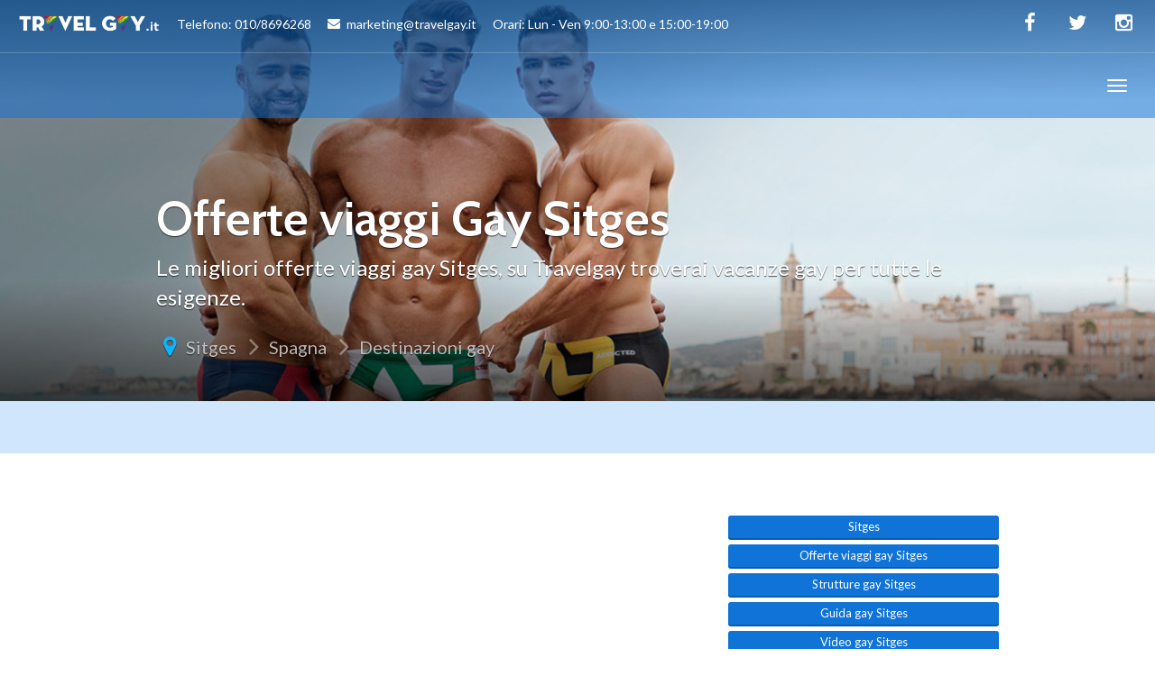

--- FILE ---
content_type: text/html; charset=UTF-8
request_url: https://www.travelgay.it/offerte-viaggi-gay-sitges.asp
body_size: 6515
content:
<!DOCTYPE html>

<html lang="it">
	<!-- HEAD -->
	<head>

		<meta charset="utf-8">
		<meta name="viewport" content="width=device-width, initial-scale=1">
		<link rel="stylesheet" href="assets/css/imports.css" media="screen">
		<link rel="stylesheet" href="assets/css/bootstrap.css" media="screen">
		<link rel="stylesheet" href="assets/css/owl-carousel.css" media="screen">
		<!-- HTML5 shim and Respond.js IE8 support of HTML5 elements and media queries -->
		<!--[if lt IE 9]>
		<script src="https://oss.maxcdn.com/html5shiv/3.7.2/html5shiv.min.js"></script>
		<script src="https://oss.maxcdn.com/respond/1.4.2/respond.min.js"></script>
		<![endif]-->
	
<title>Offerte viaggi Gay e vacanze Gay - Sitges - Travelgay</title>
<meta name="description" content="Il primo tour operator gay d'italia specializzato in offerte viaggi gay e vacanze Sitges offre pacchetti di altissima qualit&agrave;">
<link rel="canonical" href="https://www.travelgay.it/offerte-viaggi-gay-sitges.asp"/>

<meta property="og:url"       	  content="https://www.travelgay.it/offerte-viaggi-gay-sitges.asp" />
<meta property="og:type"          content="website" />
<meta property="og:title"         content="Offerte viaggi Gay e vacanze Gay - Sitges - Travelgay" />
<meta property="og:description"   content="Il primo tour operator gay d'italia specializzato in offerte viaggi gay e vacanze Sitges offre pacchetti di altissima qualit&agrave;" />
<meta property="og:image"         content="https://www.travelgay.it/images/destinazioni/sitges.jpg" />
<meta property="og:image:alt"     content="Offerte viaggi Gay e vacanze Gay - Sitges - Travelgay" />
<meta property="fb:app_id" 		  content="367160010372527" />
	</head>

	
	<body class="destination destination-home">

		<div id="top"></div>

		<!-- Navigation (main menu)
		================================================== -->

				<div class="navbar-wrapper">
			<header class="navbar navbar-default navbar-fixed-top" id="MainMenu">
				<div class="navbar-extra-top clearfix">
					<div class="navbar container-fluid">
						<ul class="nav navbar-nav navbar-left">
							<li class="menu-item">
							<a href="/">
								<img src="images/logo_160_white.png" alt="Travelgay" width="158px" alt="Travelgay">					
								&nbsp;&nbsp;&nbsp;&nbsp;&nbsp;Telefono: 010/8696268  
								&nbsp;&nbsp;&nbsp;&nbsp;&nbsp;<i class="fa fa-envelope"></i>marketing@travelgay.it  
								&nbsp;&nbsp;&nbsp;&nbsp;&nbsp;Orari: Lun - Ven 9:00-13:00 e 15:00-19:00</a></li></a>
							<!--
							<li class="menu-item"><a href="#"><i class="fa fa-suitcase"></i> Join the Explorers!</a></li>
							<li class="menu-item"><a href="login.html"><i class="fa fa-sign-in"></i> Sign in</a></li>
							-->
						</ul>
						<div class="navbar-top-right">
							<ul class="nav navbar-nav navbar-right">
								<li><a href="https://www.facebook.com/travelgay/" rel="nofollow" target="_blank"><i class="fa fa-facebook fa-fw"></i></a></li>
								<!--<li><a href="#"><i class="fa fa-google-plus fa-fw"></i></a></li>-->
								<li><a href="https://twitter.com/travelgayit" rel="nofollow" target="_blank"><i class="fa fa-twitter fa-fw"></i></a></li>
								<li><a href="https://www.instagram.com/travelgay_/" rel="nofollow" target="_blank"><i class="fa fa-instagram fa-fw"></i></a></li>
							</ul>
							<!--
							<form class="navbar-form navbar-right navbar-search" role="search" action="search.html">
								<div class="form-group">
									<input type="text" class="form-control" placeholder="Search">
								</div>
								<button type="submit" class="btn btn-default"><span class="fa fa-search"></span></button>
							</form>
							-->
						</div>
					</div>
				</div>

				<div class="container-fluid collapse-md" id="navbar-main-container">
					<div class="navbar-header">
						<a href="/" class="navbar-brand" id="navbar-brand">
							<img src="images/logo_160_white.png" alt="Travelgay">
							<span class="sr-only">&nbsp;Travelgay</span>
						</a>
						<button class="navbar-toggle" type="button" data-toggle="collapse" data-target="#navbar-main">
							<span class="icon-bar"></span>
							<span class="icon-bar"></span>
							<span class="icon-bar"></span>
						</button>
					</div>

					<nav class="navbar-collapse collapse" id="navbar-main">
						<ul class="nav navbar-nav navbar-left">
							<li><a style="font-weight:bold;" href="/">HOME</a></li>
							
														<li class="dropdown show-on-hover">
								<a style="font-weight:bold;" class="dropdown-toggle" data-toggle="dropdown" href="viaggi-gay-destinazioni.asp">
								Destinazioni gay								</a>
								<ul class="dropdown-menu">							
																		<li class="dropdown-submenu show-on-hover">
										<a style="font-weight:bold;" class="dropdown-toggle" data-toggle="dropdown" href="viaggi-gay-spagna.asp">
										Spagna										</a>
										<ul class="dropdown-menu">
																			
										<li><a style="font-weight:bold;" href="viaggi-gay-gran-canaria.asp">Gran Canaria</a></li>
																			
										<li><a style="font-weight:bold;" href="viaggi-gay-torremolinos.asp">Torremolinos</a></li>
																			
										<li><a style="font-weight:bold;" href="viaggi-gay-sitges.asp">Sitges</a></li>
																			
										<li><a style="font-weight:bold;" href="viaggi-gay-ibiza.asp">Ibiza</a></li>
																			
										<li><a style="font-weight:bold;" href="viaggi-gay-tenerife.asp">Tenerife</a></li>
																			
										<li><a style="font-weight:bold;" href="viaggi-gay-andalusia.asp">Andalusia</a></li>
																			
										<li><a style="font-weight:bold;" href="viaggi-gay-costa-blanca-pirenei.asp">Costa Blanca, Pirenei e Catalogna</a></li>
																				</ul>
										</li>
																		<li class="dropdown-submenu show-on-hover">
										<a style="font-weight:bold;" class="dropdown-toggle" data-toggle="dropdown" href="viaggi-gay-grecia.asp">
										Grecia										</a>
										<ul class="dropdown-menu">
																			
										<li><a style="font-weight:bold;" href="viaggi-gay-mykonos.asp">Mykonos</a></li>
																			
										<li><a style="font-weight:bold;" href="viaggi-gay-santorini.asp">Santorini</a></li>
																				</ul>
										</li>
																		<li class="dropdown-submenu show-on-hover">
										<a style="font-weight:bold;" class="dropdown-toggle" data-toggle="dropdown" href="viaggi-gay-israele.asp">
										Israele										</a>
										<ul class="dropdown-menu">
																			
										<li><a style="font-weight:bold;" href="viaggi-gay-tel-aviv.asp">Tel Aviv</a></li>
																			
										<li><a style="font-weight:bold;" href="viaggi-gay-eilat.asp">Eilat, il Mar Morto e il deserto Negev</a></li>
																			
										<li><a style="font-weight:bold;" href="viaggi-gay-tour-israele.asp">Tour Israele</a></li>
																			
										<li><a style="font-weight:bold;" href="viaggi-gay-gerusalemme.asp">Gerusalemme</a></li>
																				</ul>
										</li>
																		<li class="dropdown-submenu show-on-hover">
										<a style="font-weight:bold;" class="dropdown-toggle" data-toggle="dropdown" href="viaggi-gay-italia.asp">
										Italia										</a>
										<ul class="dropdown-menu">
																			
										<li><a style="font-weight:bold;" href="viaggi-gay-firenze.asp">Firenze</a></li>
																			
										<li><a style="font-weight:bold;" href="viaggi-gay-gallipoli.asp">Gallipoli</a></li>
																			
										<li><a style="font-weight:bold;" href="viaggi-gay-milano.asp">Milano</a></li>
																			
										<li><a style="font-weight:bold;" href="viaggi-gay-napoli.asp">Napoli</a></li>
																			
										<li><a style="font-weight:bold;" href="viaggi-gay-padova.asp">Padova</a></li>
																			
										<li><a style="font-weight:bold;" href="viaggi-gay-roma.asp">Roma</a></li>
																			
										<li><a style="font-weight:bold;" href="viaggi-gay-taormina.asp">Taormina</a></li>
																			
										<li><a style="font-weight:bold;" href="viaggi-gay-torino.asp">Torino</a></li>
																			
										<li><a style="font-weight:bold;" href="viaggi-gay-torre-del-lago.asp">Torre del Lago</a></li>
																			
										<li><a style="font-weight:bold;" href="viaggi-gay-viaggi-in-italia.asp">Viaggi in Italia</a></li>
																				</ul>
										</li>
																		<li class="dropdown-submenu show-on-hover">
										<a style="font-weight:bold;" class="dropdown-toggle" data-toggle="dropdown" href="viaggi-gay-cuba.asp">
										Cuba										</a>
										<ul class="dropdown-menu">
																			
										<li><a style="font-weight:bold;" href="viaggi-gay-havana.asp">Havana</a></li>
																			
										<li><a style="font-weight:bold;" href="viaggi-gay-playa-este.asp">Playa del Este</a></li>
																				</ul>
										</li>
																		<li class="dropdown-submenu show-on-hover">
										<a style="font-weight:bold;" class="dropdown-toggle" data-toggle="dropdown" href="viaggi-gay-stati-uniti-canada.asp">
										Stati Uniti e Canada										</a>
										<ul class="dropdown-menu">
																			
										<li><a style="font-weight:bold;" href="viaggi-gay-florida-fort-lauderdale.asp">Fort Lauderdale</a></li>
																			
										<li><a style="font-weight:bold;" href="viaggi-gay-florida-key-west.asp">Key West</a></li>
																			
										<li><a style="font-weight:bold;" href="viaggi-gay-florida-miami.asp">Miami</a></li>
																			
										<li><a style="font-weight:bold;" href="viaggi-gay-california.asp">California</a></li>
																			
										<li><a style="font-weight:bold;" href="viaggi-gay-fire-island.asp">Fire Island</a></li>
																			
										<li><a style="font-weight:bold;" href="viaggi-gay-hawaii.asp">Hawaii</a></li>
																			
										<li><a style="font-weight:bold;" href="viaggi-gay-massachusetts.asp">Massachusetts</a></li>
																			
										<li><a style="font-weight:bold;" href="viaggi-gay-new-york.asp">New York </a></li>
																			
										<li><a style="font-weight:bold;" href="viaggi-gay-san-francisco.asp">San Francisco</a></li>
																			
										<li><a style="font-weight:bold;" href="viaggi-gay-tour-stati-uniti.asp">Tour Stati Uniti</a></li>
																			
										<li><a style="font-weight:bold;" href="viaggi-gay-canada.asp">Canada</a></li>
																				</ul>
										</li>
																		<li class="dropdown-submenu show-on-hover">
										<a style="font-weight:bold;" class="dropdown-toggle" data-toggle="dropdown" href="viaggi-gay-sud-africa.asp">
										Sud Africa										</a>
										<ul class="dropdown-menu">
																			
										<li><a style="font-weight:bold;" href="viaggi-gay-cape-town.asp">Cape Town</a></li>
																			
										<li><a style="font-weight:bold;" href="viaggi-gay-tour-sud-africa.asp">Tour Sud Africa</a></li>
																				</ul>
										</li>
																		<li class="dropdown-submenu show-on-hover">
										<a style="font-weight:bold;" class="dropdown-toggle" data-toggle="dropdown" href="viaggi-gay-caraibi.asp">
										Caraibi										</a>
										<ul class="dropdown-menu">
																			
										<li><a style="font-weight:bold;" href="viaggi-gay-curacao.asp">Curacao</a></li>
																			
										<li><a style="font-weight:bold;" href="viaggi-gay-isole-vergini.asp">Isole Vergini</a></li>
																			
										<li><a style="font-weight:bold;" href="viaggi-gay-porto-rico.asp">Porto Rico</a></li>
																			
										<li><a style="font-weight:bold;" href="viaggi-gay-santo-domingo.asp">Santo Domingo</a></li>
																				</ul>
										</li>
																		<li class="dropdown-submenu show-on-hover">
										<a style="font-weight:bold;" class="dropdown-toggle" data-toggle="dropdown" href="viaggi-gay-messico.asp">
										Messico										</a>
										<ul class="dropdown-menu">
																			
										<li><a style="font-weight:bold;" href="viaggi-gay-messico-playa-del-carmen.asp">Playa del Carmen e Tulum</a></li>
																			
										<li><a style="font-weight:bold;" href="viaggi-gay-messico-acapulco.asp">Acapulco</a></li>
																			
										<li><a style="font-weight:bold;" href="viaggi-gay-messico-cancun.asp">Cancun</a></li>
																			
										<li><a style="font-weight:bold;" href="viaggi-gay-messico-oaxaca.asp">Oaxaca</a></li>
																			
										<li><a style="font-weight:bold;" href="viaggi-gay-messico-puerto-vallarta.asp">Puerto Vallarta</a></li>
																				</ul>
										</li>
																		<li class="dropdown-submenu show-on-hover">
										<a style="font-weight:bold;" class="dropdown-toggle" data-toggle="dropdown" href="viaggi-gay-centro-america.asp">
										Centro America										</a>
										<ul class="dropdown-menu">
																			
										<li><a style="font-weight:bold;" href="viaggi-gay-costa-rica.asp">Costa Rica</a></li>
																				</ul>
										</li>
																		<li class="dropdown-submenu show-on-hover">
										<a style="font-weight:bold;" class="dropdown-toggle" data-toggle="dropdown" href="viaggi-gay-sud-america.asp">
										Sud America										</a>
										<ul class="dropdown-menu">
																			
										<li><a style="font-weight:bold;" href="viaggi-gay-argentina-buenos-aires.asp">Buenos Aires</a></li>
																			
										<li><a style="font-weight:bold;" href="viaggi-gay-colombia.asp">Colombia</a></li>
																			
										<li><a style="font-weight:bold;" href="viaggi-gay-brasile-rio-de-jainero.asp">Rio de Jainero</a></li>
																			
										<li><a style="font-weight:bold;" href="viaggi-gay-brasile-salvador-de-bahia.asp">Salvador de Bahia</a></li>
																				</ul>
										</li>
																		<li class="dropdown-submenu show-on-hover">
										<a style="font-weight:bold;" class="dropdown-toggle" data-toggle="dropdown" href="viaggi-gay-oriente.asp">
										Oriente										</a>
										<ul class="dropdown-menu">
																			
										<li><a style="font-weight:bold;" href="viaggi-gay-indonesia-bali.asp">Bali e Indonesia</a></li>
																			
										<li><a style="font-weight:bold;" href="viaggi-gay-bhutan.asp">Bhutan</a></li>
																			
										<li><a style="font-weight:bold;" href="viaggi-gay-cambogia.asp">Cambogia</a></li>
																			
										<li><a style="font-weight:bold;" href="viaggi-gay-giappone.asp">Giappone</a></li>
																			
										<li><a style="font-weight:bold;" href="viaggi-gay-sri-lanka.asp">Sri Lanka</a></li>
																			
										<li><a style="font-weight:bold;" href="viaggi-gay-thailandia.asp">Thailandia</a></li>
																				</ul>
										</li>
																		<li class="dropdown-submenu show-on-hover">
										<a style="font-weight:bold;" class="dropdown-toggle" data-toggle="dropdown" href="viaggi-gay-australia.asp">
										Australia										</a>
										<ul class="dropdown-menu">
																			
										<li><a style="font-weight:bold;" href="viaggi-gay-sydney.asp">Sydney</a></li>
																			
										<li><a style="font-weight:bold;" href="viaggi-gay-tour-australia.asp">Tour Australia</a></li>
																			
										<li><a style="font-weight:bold;" href="viaggi-gay-cairns.asp">Cairns</a></li>
																				</ul>
										</li>
																		<li class="dropdown-submenu show-on-hover">
										<a style="font-weight:bold;" class="dropdown-toggle" data-toggle="dropdown" href="viaggi-gay-altre-destinazioni.asp">
										Altre destinazioni										</a>
										<ul class="dropdown-menu">
																			
										<li><a style="font-weight:bold;" href="viaggi-gay-kenya.asp">Kenya </a></li>
																			
										<li><a style="font-weight:bold;" href="viaggi-gay-polinesia.asp">Polinesia</a></li>
																			
										<li><a style="font-weight:bold;" href="viaggi-gay-seychelles.asp">Seychelles</a></li>
																			
										<li><a style="font-weight:bold;" href="viaggi-gay-terme-benessere.asp">Terme e Benessere</a></li>
																				</ul>
										</li>
										
								</ul>
							</li>
							<li class="dropdown show-on-hover">
								<a style="font-weight:bold;" class="dropdown-toggle" data-toggle="dropdown" href="viaggi-gay-crociere-gay.asp">Crociere gay</a>
								<ul class="dropdown-menu">
																		<li><a style="font-weight:bold;" href="viaggi-gay-crociere-gay-redefinition.asp">
									Crociera Redefinition</a>
									</li>								
																		<li><a style="font-weight:bold;" href="viaggi-gay-crociere-gay-atlantis.asp">
									Atlantis</a>
									</li>								
																		<li><a style="font-weight:bold;" href="viaggi-gay-crociere-gay-bears.asp">
									Crociere Gay Bear</a>
									</li>								
																		<li><a style="font-weight:bold;" href="viaggi-gay-crociere-gruppi-gay-a-bordo.asp">
									Gruppi gay a bordo</a>
									</li>								
																		<li><a style="font-weight:bold;" href="viaggi-gay-crociere-gay-la-demence.asp">
									La Demence the Cruise</a>
									</li>								
																		<li><a style="font-weight:bold;" href="viaggi-gay-crociere-gay-rsvp.asp">
									RSVP</a>
									</li>								
																		<li><a style="font-weight:bold;" href="viaggi-gay-crociere-gay-source-events-luxury-cruises.asp">
									Source Events</a>
									</li>								
																		<li><a style="font-weight:bold;" href="viaggi-gay-crociere-gay-barca-vela.asp">
									Crociere Gay in barca a vela</a>
									</li>								
																		<li><a style="font-weight:bold;" href="viaggi-gay-crociere-lesbo-olivia.asp">
									Crociere Lesbo Olivia</a>
									</li>								
																		<li><a style="font-weight:bold;" href="viaggi-gay-crociere-gay-seychelles.asp">
									Crociere Seychelles</a>
									</li>								
																	</ul>
							</li>
							
							<li><a style="font-weight:bold;" href="vacanze-viaggi-gruppi-gay.asp">Viaggi di Gruppo</a></li>
							
							<li class="dropdown show-on-hover">
								<a style="font-weight:bold;" class="dropdown-toggle" data-toggle="dropdown" href="viaggi-gay-citta-europa.asp">Europa</a>
								<ul class="dropdown-menu">
																		<li><a style="font-weight:bold;" href="viaggi-gay-amsterdam.asp">
									Amsterdam</a>
									</li>								
																		<li><a style="font-weight:bold;" href="viaggi-gay-barcellona.asp">
									Barcellona e costa</a>
									</li>								
																		<li><a style="font-weight:bold;" href="viaggi-gay-berlino.asp">
									Berlino</a>
									</li>								
																		<li><a style="font-weight:bold;" href="viaggi-gay-bruxelles.asp">
									Bruxelles</a>
									</li>								
																		<li><a style="font-weight:bold;" href="viaggi-gay-copenhagen.asp">
									Copenhagen</a>
									</li>								
																		<li><a style="font-weight:bold;" href="viaggi-gay-islanda.asp">
									Islanda</a>
									</li>								
																		<li><a style="font-weight:bold;" href="viaggi-gay-lapponia.asp">
									Lapponia</a>
									</li>								
																		<li><a style="font-weight:bold;" href="viaggi-gay-lisbona-portogallo.asp">
									Lisbona e Portogallo</a>
									</li>								
																		<li><a style="font-weight:bold;" href="viaggi-gay-londra.asp">
									Londra e Regno Unito</a>
									</li>								
																		<li><a style="font-weight:bold;" href="viaggi-gay-madrid.asp">
									Madrid</a>
									</li>								
																		<li><a style="font-weight:bold;" href="viaggi-gay-malta.asp">
									Malta</a>
									</li>								
																		<li><a style="font-weight:bold;" href="viaggi-gay-nizza.asp">
									Nizza e Costa Azzurra</a>
									</li>								
																		<li><a style="font-weight:bold;" href="viaggi-gay-parigi.asp">
									Parigi e Francia</a>
									</li>								
																		<li><a style="font-weight:bold;" href="viaggi-gay-praga.asp">
									Praga</a>
									</li>								
																		<li><a style="font-weight:bold;" href="viaggi-gay-vienna.asp">
									Vienna</a>
									</li>								
																	</ul>
							</li>							
														
							
							<li class="dropdown show-on-hover">
								<a style="font-weight:bold;" class="dropdown-toggle" data-toggle="dropdown" href="#">Idee di Vacanza</a>
								<ul class="dropdown-menu">
																		<li><a style="font-weight:bold;" href="vacanze-viaggi-resort-gay.asp">Resort Gay nel mondo</a></li>
																		<li><a style="font-weight:bold;" href="vacanze-viaggi-crociere-gay.asp">Crociere Gay e Lesbo</a></li>
																		<li><a style="font-weight:bold;" href="vacanze-viaggi-bears-orsi-gay.asp">Viaggi Gay Bear</a></li>
																		<li><a style="font-weight:bold;" href="vacanze-viaggi-nudismo-naturismo-gay.asp">Nudismo e Naturismo</a></li>
																		<li><a style="font-weight:bold;" href="vacanze-viaggi-eventi-gay-pride.asp">Eventi e Gay Pride</a></li>
																		<li><a style="font-weight:bold;" href="vacanze-viaggi-gruppi-gay.asp">Viaggi di Gruppo</a></li>
																		<li><a style="font-weight:bold;" href="vacanze-viaggi-capodanno-gay.asp">Offerte per Capodanno</a></li>
																		<li><a style="font-weight:bold;" href="vacanze-viaggi-lesbo.asp">Viaggi Lesbo</a></li>
																		<li><a style="font-weight:bold;" href="vacanze-viaggi-coppia-gay.asp">Viaggi di Coppia</a></li>
																		<li><a style="font-weight:bold;" href="vacanze-viaggi-nozze-gay.asp">Viaggi di Nozze</a></li>
																		<li><a style="font-weight:bold;" href="vacanze-viaggi-mare-gay.asp">Viaggi al Mare</a></li>
																		<li><a style="font-weight:bold;" href="vacanze-viaggi-tour-gay.asp">Tour nel Mondo</a></li>
																		<li><a style="font-weight:bold;" href="vacanze-viaggi-famiglie-arcobaleno.asp">Famiglie Arcobaleno</a></li>
																		<li><a style="font-weight:bold;" href="vacanze-viaggi-relax-benessere-estetica-gay.asp">Relax, Benessere & Estetica</a></li>
																		
								</ul>
							</li>
							
							
							
							<li><a style="font-weight:bold;" href="agenzie-viaggi-gay-friendly.asp">Agenzie Partner</a></li>
							
							<li><a style="font-weight:bold;" href="italia-gay-friendly-hotel-bed-and-breakfast.asp">Hotel Gay Friendly Italia</a></li>
							<li><a style="font-weight:bold;" href="vacanze-viaggi-eventi-gay-pride.asp">Gay Pride - Eventi</a></li>
							<li><a style="font-weight:bold;" href="vacanze-viaggi-relax-benessere-estetica-gay.asp">Benessere & Estetica</a></li>
							<li><a style="font-weight:bold;" href="video-gay.asp">Video Gay</a></li>
							
							<li><a style="font-weight:bold;" href="guide-viaggi-gay.asp">Guide Gay</a></li>
							
							

							<li><a style="font-weight:bold;" href="blog-viaggi-gay.asp">Blog</a></li>
													
							
							
						
							<li><a style="font-weight:bold;" href="chi-siamo.asp">Chi siamo</a></li>
							<li><a style="font-weight:bold;" href="modalita-prenotazione.asp">Modalità prenotazione</a></li>
							<li><a style="font-weight:bold;" href="contatti-travelgay.asp">Contatti</a></li>
							<li><a style="font-weight:bold;" href="unioni-civili-gay-e-lesbo.asp">Unioni Civili</a></li>
							<li><a style="font-weight:bold;" href="lavora-con-noi.asp">Lavora con noi</a></li>
							
							
							
					
						</ul>
					</nav>
				</div><!-- /.container-fluid -->
			</header>
		</div><!-- /.navbar-wrapper -->
		<!-- Hero Section
		================================================== -->
		
		<section class="hero small-hero" style="background-image:url(images/destinazioni/sitges.jpg);">
	<div class="bg-overlay">
		<div class="container" style="">
			<div class="intro-wrap">
				<h1 class="intro-title">Offerte viaggi Gay Sitges</h1>
				<div class="intro-text">
					<div class="taxonomy-description" style="color:white;">
						<p>Le migliori offerte viaggi gay Sitges, su Travelgay troverai vacanze gay per tutte le esigenze.</p>
					</div>
				</div>
				<ul class="breadcrumbs">
				<!-- <li class="no-arrow"><a href="#" class="destination-context-menu"><i class="fa fa-ellipsis-v"></i><a></li> -->
<li class="no-arrow"><i class="icon fa fa-map-marker"></i></li>
<li><a href="viaggi-gay-sitges.asp">Sitges</a></li>			
<li><a href="viaggi-gay-spagna.asp">Spagna</a></li>
	<li><a href="viaggi-gay-destinazioni.asp">Destinazioni gay</a></li>
		
				</ul>	
			</div>
		</div>
	</div>
</section>		
		
		<!-- Sub Navigation
		================================================== -->
			
				<div class="sub-nav">
			<div class="navbar navbar-inverse affix-top" id="SubMenu" style="top: 74px;">
				<div class="container">
					<div class="navbar-header">
						<a href="viaggi-gay-sitges.asp" class="navbar-brand scrollTop"><i class="fa fa-fw fa-map-marker"></i> Sitges</a>
						<button type="button" class="navbar-toggle collapsed" data-toggle="collapse" data-target="#navbar-sub">
							<span class="sr-only">Toggle navigation</span>
							<span class="icon-bar"></span>
							<span class="icon-bar"></span>
							<span class="icon-bar"></span>
						</button>
					</div>

					<!-- Sub Nav Links -->
					<nav class="navbar-collapse collapse" id="navbar-sub">
						<!--<ul class="nav navbar-nav navbar-left">
							<li><a href="destinations-list.html">Places</a></li>
							<li class="dropdown show-on-hover">
								<a href="#" class="dropdown-toggle" data-toggle="dropdown">Information <span class="caret"></span></a>
								<ul class="dropdown-menu" role="menu">
									<li><a href="guide-single.html">About</a></li>
									<li><a href="guide-single.html">Planning a Trip</a></li>
									<li><a href="guide-single.html">Getting Around</a></li>
									<li><a href="guide-single.html">History &amp; Culture</a></li>
									<li><a href="guide-single.html">Top Attractions</a></li>
									<li><a href="guide-single.html">Travel Resources</a></li>
									<li><a href="guide-single.html">Highlights</a></li>
									<li><a href="guide-single.html">Events</a></li>
									<li><a href="guide-single.html">Itineraries</a></li>
								</ul>
							</li>
							<li class="dropdown show-on-hover">
								<a href="directory-category.html" class="dropdown-toggle" data-toggle="dropdown">Directory <span class="caret"></span></a>
								<ul class="dropdown-menu" role="menu">
									<li><a href="directory-category.html">Food &amp; Drinks</a></li>
									<li><a href="directory-category.html">Attractions</a></li>
									<li><a href="directory-category.html">Services</a></li>
									<li><a href="directory-category.html">Activities</a></li>
									<li><a href="directory-category.html">Shopping</a></li>
									<li><a href="directory-category.html">Nightlife</a></li>
									<li><a href="directory-category.html">Tours</a></li>
								</ul>
							</li>
							<li><a href="blog.html">Articles</a></li>
						</ul>-->
						<ul class="nav navbar-nav navbar-right">
							<!--<li><a href="#"><i class="fa fa-fw fa-heart-o"></i></a></li>-->
							<!--<li class="dropdown show-on-hover">
								<a href="#" class="dropdown-toggle" data-toggle="dropdown"><i class="fa fa-fw fa-share-alt"></i></a>
								<ul class="dropdown-menu" role="menu">
									<li><a href="#"><i class="fa fa-fw fa-facebook-official"></i> Facebook</a></li>
									<li><a href="#"><i class="fa fa-fw fa-twitter"></i> Twitter</a></li>
									<li><a href="#"><i class="fa fa-fw fa-google-plus"></i> Google +</a></li>
									<li><a href="#"><i class="fa fa-fw fa-pinterest"></i> Pinterest</a></li>
									<li><a href="#"><i class="fa fa-fw fa-instagram"></i> Instagram</a></li>
									<li><a href="#"><i class="fa fa-fw fa-envelope"></i> Email</a></li>
								</ul>
							</li>-->
							<!--<li><a href="#" data-toggle="tooltip" title="Download in PDF format."><i class="fa fa-fw fa-file-pdf-o"></i></a></li>-->
							<!--<li><a href="#" onClick="window.print();return false" data-toggle="tooltip" title="Print and take with you!"><i class="fa fa-fw fa-print"></i></a></li>-->
						</ul>
					</nav>
				</div>
			</div>
		</div>
		
		<!-- Main Section
		================================================== -->

		<section class="main">
			<div class="container">

				<h3 class="hidden">Sitges: la spiaggia gay di Barcellona</h3>
				<div class="row">
					<div class="col-sm-12 col-fixed-content">					
						
																				

						<section class="narrow blog-posts-alt" style="text-align:center">
							





														<!--
							<div class="title-row">
								<h3 class="title-entry">COSA PORTARE IN VALIGIA - I CONSIGLI DI TRAVELGAY</h3>
							</div>
							-->
							<div class="row">
								<div class="col-sm-12">
												
								</div>
							</div>
						</section>			
						
					</div>
					<div class="col-sm-12 col-fixed-sidebar">
						<div class="sidebar-padder" style="text-align:center;margin-bottom:10px;">
	<a style="text-decoration:none;color:white;" href="viaggi-gay-sitges.asp">
	<button type="button" class="btn btn-default btn-xs  btn-block" style="margin-top:5px;">												
		Sitges													
	</button>	
	</a>
	<a style="text-decoration:none;color:white;" href="offerte-viaggi-gay-sitges.asp">
	<button type="button" class="btn btn-default btn-xs  btn-block" style="margin-top:5px;">												
		Offerte viaggi gay Sitges													
	</button>	
	</a>	
	<a style="text-decoration:none;color:white;" href="strutture-gay-sitges.asp">
	<button type="button" class="btn btn-default btn-xs  btn-block" style="margin-top:5px;">												
		Strutture gay Sitges													
	</button>	
	</a>													
	<a style="text-decoration:none;color:white;" href="guide-viaggi-gay-sitges.asp">
	<button type="button" class="btn btn-default btn-xs  btn-block" style="margin-top:5px;">											
		Guida gay Sitges														
	</button>	
	</a>
	<a style="text-decoration:none;color:white;" href="video-gay-sitges.asp">
	<button type="button" class="btn btn-default btn-xs  btn-block" style="margin-top:5px;">
		Video gay Sitges											
	</button>	
	</a>
</div>

						<div class="sidebar-padder">

		
	<div class="col-sm-12 home-search-field">
		<h4>Dove vorresti andare?</h4>
		<form class="big-search" role="search" method="post" action="ricerca.asp">
			<input name="s" placeholder="Cerca..." value="" type="text">
			<button type="submit"><span class="glyphicon glyphicon-search"></span></button>
		</form>
	</div>	
	<div style="clear:both"></div>	


	
	<div style="clear:both;margin-top:20px"></div>	

	<div class="col-sm-12 home-search-field">
		<a href="/newsletter.php">
			<img src="/images/newsletter.png">
		</a>
	</div>
	

	
	

	
	
	
	<aside id="text-2" class="widget widget_text">		
	<div class="textwidget">
		<a href="http://www.rainbowitaly.travel" target="_blank">
		<img src="https://www.rainbowitaly.travel/assets/images/logo_nero.png" width="100%" alt="RainbowItaly.Travel" title="RainbowItaly.Travel" style="margin:30px 0px">
		</a>
	</div>
	</aside>		
	<aside id="text-2" class="widget widget_text">
	<div class="textwidget">
		<a href="/vacanze-viaggi-gruppi-gay.asp">
		<img src="images/banner13092018.jpg" width="100%" alt="Viaggi gay di gruppo" title="Viaggi gay di gruppo">
		</a>
	</div>
	</aside>

	</div>

						
					</div>
				</div>
			</div>
		</section>
		
		<!-- Footer
		================================================== -->
		
				<footer id="footer">
			<section class="top-footer regular">
				<div class="container">
					<div class="row">

						<h3 class="hidden">More Resources</h3>

						<div class="col-lg-3">
							<div class="footer-content-left">
								<div style="text-align: center;" >
									<img src="images/logo_160.png" alt="logo travelgay">
								</div>
							</div>
						</div>

						<div class="col-lg-9">
							<div class="footer-content-right">

								<p style="text-align:right;font-size:12px; color:#aaa;font-weight:bold;">
									<a href="/">HOME</a> &nbsp; | &nbsp;
									<a href="viaggi-gay-destinazioni.asp">DESTINAZIONI GAY</a> &nbsp; | &nbsp;
									<a href="viaggi-gay-crociere-gay.asp">CROCIERE GAY</a> &nbsp; | &nbsp;
									<a href="agenzie-viaggi-gay-friendly.asp">AGENZIE PARTNER</a> &nbsp; | &nbsp;
									<a href="italia-gay-friendly-hotel-bed-and-breakfast.asp">HOTEL GAY FRIENDLY ITALIA</a> &nbsp; | &nbsp;
									<a href="video-gay.asp">VIDEO GAY</a> &nbsp; | &nbsp;
									<a href="guide-viaggi-gay.asp">GUIDE GAY</a> &nbsp; | &nbsp;
									<a href="contatti-travelgay.asp">CONTATTI</a>
								</p>

								<p style="text-align:right;font-size:14px; color: #999; margin-bottom:0;">
									<strong>TRAVELGAY   | Via Aurelia 24r, 16167 Genova |   Telefono: 010/8696268  |   <a href="mailto:marketing@travelgay.it">marketing@travelgay.it</a>   |   Orari: Lun - Ven 9:00-13:00 e 15:00-19:00</strong> 	
								</p>
								<p style="text-align:right;font-size:13px; color: #999; margin-bottom:0;">
								<a href="/contratto.pdf" target="_blank" ><strong>Condizioni generali di vendita</strong></a> - <strong><a href="informativa-cookie.php">Informativa Privacy e Cookie</a></strong>
								</p>
							</div>
						</div>


					</div>
				</div>
			</section>

			<section class="sub-footer">
				<div class="container">
					<div class="row">

						<h3 class="hidden">About</h3>

						<div class="col-xs-12">
							<span style="color:#51565f; font-size: 15px;" class="pull-right">
								<img src="images/iglta.png" width="100px" alt="logo iglta">
							</span>

							<span style="color:#51565f; font-size: 13px;">&copy; 2003-2026 Travelgay di K4 Media S.a.s. | P.Iva 01317120994</span><br/>
							<a href="http://www.dodosweb.it" target="_blank" ><span style="color:#51565f; font-size: 13px;">Sito sviluppato da DodosWeb Agency</span></a>
						</div>
					</div>
				</div>
			</section>
		</footer>

		<script>
		  (function(i,s,o,g,r,a,m){i['GoogleAnalyticsObject']=r;i[r]=i[r]||function(){
		  (i[r].q=i[r].q||[]).push(arguments)},i[r].l=1*new Date();a=s.createElement(o),
		  m=s.getElementsByTagName(o)[0];a.async=1;a.src=g;m.parentNode.insertBefore(a,m)
		  })(window,document,'script','//www.google-analytics.com/analytics.js','ga');
		
		  ga('create', 'UA-4825176-1', 'auto');
		  ga('set', 'anonymizeIp', true);  
		  ga('send', 'pageview');
		
		</script>

		<script src="https://ajax.googleapis.com/ajax/libs/jquery/1.11.2/jquery.min.js"></script>
		<script src="assets/js/bootstrap.min.js"></script>
		<script src="assets/js/custom.js"></script>
		
	</body>

	
</html>

--- FILE ---
content_type: text/css
request_url: https://www.travelgay.it/assets/css/imports.css
body_size: 216
content:
/*
 * External CSS imports such as fonts.
 *
 * HTML TEMPLATES ONLY
 * 
 */

/* Google Font */
@import url(https://fonts.googleapis.com/css?family=Cabin:400,400italic,600,600italic,700,700italic); /* Cabin */
@import url(https://fonts.googleapis.com/css?family=Lato:400,400italic,700,700italic);  /* Lato */

/* Icons */
@import url(./font-awesome.min.css);

--- FILE ---
content_type: text/css
request_url: https://www.travelgay.it/assets/css/bootstrap.css
body_size: 33184
content:
/*! normalize.css v3.0.1 | MIT License | git.io/normalize */
html {
  font-family: sans-serif;
  -ms-text-size-adjust: 100%;
  -webkit-text-size-adjust: 100%;
}
body {
  margin: 0;
}
article,
aside,
details,
figcaption,
figure,
footer,
header,
hgroup,
main,
nav,
section,
summary {
  display: block;
}
audio,
canvas,
progress,
video {
  display: inline-block;
  vertical-align: baseline;
}
audio:not([controls]) {
  display: none;
  height: 0;
}
[hidden],
template {
  display: none;
}
a {
  background: transparent;
}
a:active,
a:hover {
  outline: 0;
}
abbr[title] {
  border-bottom: 1px dotted;
}
b,
strong {
  font-weight: bold;
}
dfn {
  font-style: italic;
}
h1 {
  font-size: 2em;
  margin: 0.67em 0;
}
mark {
  background: #ff0;
  color: #000;
}
small {
  font-size: 80%;
}
sub,
sup {
  font-size: 75%;
  line-height: 0;
  position: relative;
  vertical-align: baseline;
}
sup {
  top: -0.5em;
}
sub {
  bottom: -0.25em;
}
img {
  border: 0;
}
svg:not(:root) {
  overflow: hidden;
}
figure {
  margin: 1em 40px;
}
hr {
  -moz-box-sizing: content-box;
  box-sizing: content-box;
  height: 0;
}
pre {
  overflow: auto;
}
code,
kbd,
pre,
samp {
  font-family: monospace, monospace;
  font-size: 1em;
}
button,
input,
optgroup,
select,
textarea {
  color: inherit;
  font: inherit;
  margin: 0;
}
button {
  overflow: visible;
}
button,
select {
  text-transform: none;
}
button,
html input[type="button"],
input[type="reset"],
input[type="submit"] {
  -webkit-appearance: button;
  cursor: pointer;
}
button[disabled],
html input[disabled] {
  cursor: default;
}
button::-moz-focus-inner,
input::-moz-focus-inner {
  border: 0;
  padding: 0;
}
input {
  line-height: normal;
}
input[type="checkbox"],
input[type="radio"] {
  box-sizing: border-box;
  padding: 0;
}
input[type="number"]::-webkit-inner-spin-button,
input[type="number"]::-webkit-outer-spin-button {
  height: auto;
}
input[type="search"] {
  -webkit-appearance: textfield;
  -moz-box-sizing: content-box;
  -webkit-box-sizing: content-box;
  box-sizing: content-box;
}
input[type="search"]::-webkit-search-cancel-button,
input[type="search"]::-webkit-search-decoration {
  -webkit-appearance: none;
}
fieldset {
  border: 1px solid #c0c0c0;
  margin: 0 2px;
  padding: 0.35em 0.625em 0.75em;
}
legend {
  border: 0;
  padding: 0;
}
textarea {
  overflow: auto;
}
optgroup {
  font-weight: bold;
}
table {
  border-collapse: collapse;
  border-spacing: 0;
}
td,
th {
  padding: 0;
}
@media print {
  * {
    text-shadow: none !important;
    color: #000 !important;
    background: transparent !important;
    box-shadow: none !important;
  }
  a,
  a:visited {
    text-decoration: underline;
  }
  a[href]:after {
    content: " (" attr(href) ")";
  }
  abbr[title]:after {
    content: " (" attr(title) ")";
  }
  a[href^="javascript:"]:after,
  a[href^="#"]:after {
    content: "";
  }
  pre,
  blockquote,
  .pull-quote {
    border: 1px solid #999;
    page-break-inside: avoid;
  }
  thead {
    display: table-header-group;
  }
  tr,
  img {
    page-break-inside: avoid;
  }
  img {
    max-width: 100% !important;
  }
  p,
  h2,
  h3 {
    orphans: 3;
    widows: 3;
  }
  h2,
  h3 {
    page-break-after: avoid;
  }
  select {
    background: #fff !important;
  }
  .navbar {
    display: none;
  }
  .table td,
  .table th {
    background-color: #fff !important;
  }
  .btn > .caret,
  .dropup > .btn > .caret,
  button > .caret,
  .dropup > button > .caret,
  input[type='button'] > .caret,
  .dropup > input[type='button'] > .caret,
  input[type='submit'] > .caret,
  .dropup > input[type='submit'] > .caret {
    border-top-color: #000 !important;
  }
  .label {
    border: 1px solid #000;
  }
  .table {
    border-collapse: collapse !important;
  }
  .table-bordered th,
  .table-bordered td {
    border: 1px solid #ddd !important;
  }
}
@font-face {
  font-family: 'Glyphicons Halflings';
  src: url('../fonts/glyphicons-halflings-regular.eot');
  src: url('../fonts/glyphicons-halflings-regular.eot?#iefix') format('embedded-opentype'), url('../fonts/glyphicons-halflings-regular.woff') format('woff'), url('../fonts/glyphicons-halflings-regular.ttf') format('truetype'), url('../fonts/glyphicons-halflings-regular.svg#glyphicons_halflingsregular') format('svg');
}
.glyphicon {
  position: relative;
  top: 1px;
  display: inline-block;
  font-family: 'Glyphicons Halflings';
  font-style: normal;
  font-weight: normal;
  line-height: 1;
  -webkit-font-smoothing: antialiased;
  -moz-osx-font-smoothing: grayscale;
}
.glyphicon-asterisk:before {
  content: "\2a";
}
.glyphicon-plus:before {
  content: "\2b";
}
.glyphicon-euro:before {
  content: "\20ac";
}
.glyphicon-minus:before {
  content: "\2212";
}
.glyphicon-cloud:before {
  content: "\2601";
}
.glyphicon-envelope:before {
  content: "\2709";
}
.glyphicon-pencil:before {
  content: "\270f";
}
.glyphicon-glass:before {
  content: "\e001";
}
.glyphicon-music:before {
  content: "\e002";
}
.glyphicon-search:before {
  content: "\e003";
}
.glyphicon-heart:before {
  content: "\e005";
}
.glyphicon-star:before {
  content: "\e006";
}
.glyphicon-star-empty:before {
  content: "\e007";
}
.glyphicon-user:before {
  content: "\e008";
}
.glyphicon-film:before {
  content: "\e009";
}
.glyphicon-th-large:before {
  content: "\e010";
}
.glyphicon-th:before {
  content: "\e011";
}
.glyphicon-th-list:before {
  content: "\e012";
}
.glyphicon-ok:before {
  content: "\e013";
}
.glyphicon-remove:before {
  content: "\e014";
}
.glyphicon-zoom-in:before {
  content: "\e015";
}
.glyphicon-zoom-out:before {
  content: "\e016";
}
.glyphicon-off:before {
  content: "\e017";
}
.glyphicon-signal:before {
  content: "\e018";
}
.glyphicon-cog:before {
  content: "\e019";
}
.glyphicon-trash:before {
  content: "\e020";
}
.glyphicon-home:before {
  content: "\e021";
}
.glyphicon-file:before {
  content: "\e022";
}
.glyphicon-time:before {
  content: "\e023";
}
.glyphicon-road:before {
  content: "\e024";
}
.glyphicon-download-alt:before {
  content: "\e025";
}
.glyphicon-download:before {
  content: "\e026";
}
.glyphicon-upload:before {
  content: "\e027";
}
.glyphicon-inbox:before {
  content: "\e028";
}
.glyphicon-play-circle:before {
  content: "\e029";
}
.glyphicon-repeat:before {
  content: "\e030";
}
.glyphicon-refresh:before {
  content: "\e031";
}
.glyphicon-list-alt:before {
  content: "\e032";
}
.glyphicon-lock:before {
  content: "\e033";
}
.glyphicon-flag:before {
  content: "\e034";
}
.glyphicon-headphones:before {
  content: "\e035";
}
.glyphicon-volume-off:before {
  content: "\e036";
}
.glyphicon-volume-down:before {
  content: "\e037";
}
.glyphicon-volume-up:before {
  content: "\e038";
}
.glyphicon-qrcode:before {
  content: "\e039";
}
.glyphicon-barcode:before {
  content: "\e040";
}
.glyphicon-tag:before {
  content: "\e041";
}
.glyphicon-tags:before {
  content: "\e042";
}
.glyphicon-book:before {
  content: "\e043";
}
.glyphicon-bookmark:before {
  content: "\e044";
}
.glyphicon-print:before {
  content: "\e045";
}
.glyphicon-camera:before {
  content: "\e046";
}
.glyphicon-font:before {
  content: "\e047";
}
.glyphicon-bold:before {
  content: "\e048";
}
.glyphicon-italic:before {
  content: "\e049";
}
.glyphicon-text-height:before {
  content: "\e050";
}
.glyphicon-text-width:before {
  content: "\e051";
}
.glyphicon-align-left:before {
  content: "\e052";
}
.glyphicon-align-center:before {
  content: "\e053";
}
.glyphicon-align-right:before {
  content: "\e054";
}
.glyphicon-align-justify:before {
  content: "\e055";
}
.glyphicon-list:before {
  content: "\e056";
}
.glyphicon-indent-left:before {
  content: "\e057";
}
.glyphicon-indent-right:before {
  content: "\e058";
}
.glyphicon-facetime-video:before {
  content: "\e059";
}
.glyphicon-picture:before {
  content: "\e060";
}
.glyphicon-map-marker:before {
  content: "\e062";
}
.glyphicon-adjust:before {
  content: "\e063";
}
.glyphicon-tint:before {
  content: "\e064";
}
.glyphicon-edit:before {
  content: "\e065";
}
.glyphicon-share:before {
  content: "\e066";
}
.glyphicon-check:before {
  content: "\e067";
}
.glyphicon-move:before {
  content: "\e068";
}
.glyphicon-step-backward:before {
  content: "\e069";
}
.glyphicon-fast-backward:before {
  content: "\e070";
}
.glyphicon-backward:before {
  content: "\e071";
}
.glyphicon-play:before {
  content: "\e072";
}
.glyphicon-pause:before {
  content: "\e073";
}
.glyphicon-stop:before {
  content: "\e074";
}
.glyphicon-forward:before {
  content: "\e075";
}
.glyphicon-fast-forward:before {
  content: "\e076";
}
.glyphicon-step-forward:before {
  content: "\e077";
}
.glyphicon-eject:before {
  content: "\e078";
}
.glyphicon-chevron-left:before {
  content: "\e079";
}
.glyphicon-chevron-right:before {
  content: "\e080";
}
.glyphicon-plus-sign:before {
  content: "\e081";
}
.glyphicon-minus-sign:before {
  content: "\e082";
}
.glyphicon-remove-sign:before {
  content: "\e083";
}
.glyphicon-ok-sign:before {
  content: "\e084";
}
.glyphicon-question-sign:before {
  content: "\e085";
}
.glyphicon-info-sign:before {
  content: "\e086";
}
.glyphicon-screenshot:before {
  content: "\e087";
}
.glyphicon-remove-circle:before {
  content: "\e088";
}
.glyphicon-ok-circle:before {
  content: "\e089";
}
.glyphicon-ban-circle:before {
  content: "\e090";
}
.glyphicon-arrow-left:before {
  content: "\e091";
}
.glyphicon-arrow-right:before {
  content: "\e092";
}
.glyphicon-arrow-up:before {
  content: "\e093";
}
.glyphicon-arrow-down:before {
  content: "\e094";
}
.glyphicon-share-alt:before {
  content: "\e095";
}
.glyphicon-resize-full:before {
  content: "\e096";
}
.glyphicon-resize-small:before {
  content: "\e097";
}
.glyphicon-exclamation-sign:before {
  content: "\e101";
}
.glyphicon-gift:before {
  content: "\e102";
}
.glyphicon-leaf:before {
  content: "\e103";
}
.glyphicon-fire:before {
  content: "\e104";
}
.glyphicon-eye-open:before {
  content: "\e105";
}
.glyphicon-eye-close:before {
  content: "\e106";
}
.glyphicon-warning-sign:before {
  content: "\e107";
}
.glyphicon-plane:before {
  content: "\e108";
}
.glyphicon-calendar:before {
  content: "\e109";
}
.glyphicon-random:before {
  content: "\e110";
}
.glyphicon-comment:before {
  content: "\e111";
}
.glyphicon-magnet:before {
  content: "\e112";
}
.glyphicon-chevron-up:before {
  content: "\e113";
}
.glyphicon-chevron-down:before {
  content: "\e114";
}
.glyphicon-retweet:before {
  content: "\e115";
}
.glyphicon-shopping-cart:before {
  content: "\e116";
}
.glyphicon-folder-close:before {
  content: "\e117";
}
.glyphicon-folder-open:before {
  content: "\e118";
}
.glyphicon-resize-vertical:before {
  content: "\e119";
}
.glyphicon-resize-horizontal:before {
  content: "\e120";
}
.glyphicon-hdd:before {
  content: "\e121";
}
.glyphicon-bullhorn:before {
  content: "\e122";
}
.glyphicon-bell:before {
  content: "\e123";
}
.glyphicon-certificate:before {
  content: "\e124";
}
.glyphicon-thumbs-up:before {
  content: "\e125";
}
.glyphicon-thumbs-down:before {
  content: "\e126";
}
.glyphicon-hand-right:before {
  content: "\e127";
}
.glyphicon-hand-left:before {
  content: "\e128";
}
.glyphicon-hand-up:before {
  content: "\e129";
}
.glyphicon-hand-down:before {
  content: "\e130";
}
.glyphicon-circle-arrow-right:before {
  content: "\e131";
}
.glyphicon-circle-arrow-left:before {
  content: "\e132";
}
.glyphicon-circle-arrow-up:before {
  content: "\e133";
}
.glyphicon-circle-arrow-down:before {
  content: "\e134";
}
.glyphicon-globe:before {
  content: "\e135";
}
.glyphicon-wrench:before {
  content: "\e136";
}
.glyphicon-tasks:before {
  content: "\e137";
}
.glyphicon-filter:before {
  content: "\e138";
}
.glyphicon-briefcase:before {
  content: "\e139";
}
.glyphicon-fullscreen:before {
  content: "\e140";
}
.glyphicon-dashboard:before {
  content: "\e141";
}
.glyphicon-paperclip:before {
  content: "\e142";
}
.glyphicon-heart-empty:before {
  content: "\e143";
}
.glyphicon-link:before {
  content: "\e144";
}
.glyphicon-phone:before {
  content: "\e145";
}
.glyphicon-pushpin:before {
  content: "\e146";
}
.glyphicon-usd:before {
  content: "\e148";
}
.glyphicon-gbp:before {
  content: "\e149";
}
.glyphicon-sort:before {
  content: "\e150";
}
.glyphicon-sort-by-alphabet:before {
  content: "\e151";
}
.glyphicon-sort-by-alphabet-alt:before {
  content: "\e152";
}
.glyphicon-sort-by-order:before {
  content: "\e153";
}
.glyphicon-sort-by-order-alt:before {
  content: "\e154";
}
.glyphicon-sort-by-attributes:before {
  content: "\e155";
}
.glyphicon-sort-by-attributes-alt:before {
  content: "\e156";
}
.glyphicon-unchecked:before {
  content: "\e157";
}
.glyphicon-expand:before {
  content: "\e158";
}
.glyphicon-collapse-down:before {
  content: "\e159";
}
.glyphicon-collapse-up:before {
  content: "\e160";
}
.glyphicon-log-in:before {
  content: "\e161";
}
.glyphicon-flash:before {
  content: "\e162";
}
.glyphicon-log-out:before {
  content: "\e163";
}
.glyphicon-new-window:before {
  content: "\e164";
}
.glyphicon-record:before {
  content: "\e165";
}
.glyphicon-save:before {
  content: "\e166";
}
.glyphicon-open:before {
  content: "\e167";
}
.glyphicon-saved:before {
  content: "\e168";
}
.glyphicon-import:before {
  content: "\e169";
}
.glyphicon-export:before {
  content: "\e170";
}
.glyphicon-send:before {
  content: "\e171";
}
.glyphicon-floppy-disk:before {
  content: "\e172";
}
.glyphicon-floppy-saved:before {
  content: "\e173";
}
.glyphicon-floppy-remove:before {
  content: "\e174";
}
.glyphicon-floppy-save:before {
  content: "\e175";
}
.glyphicon-floppy-open:before {
  content: "\e176";
}
.glyphicon-credit-card:before {
  content: "\e177";
}
.glyphicon-transfer:before {
  content: "\e178";
}
.glyphicon-cutlery:before {
  content: "\e179";
}
.glyphicon-header:before {
  content: "\e180";
}
.glyphicon-compressed:before {
  content: "\e181";
}
.glyphicon-earphone:before {
  content: "\e182";
}
.glyphicon-phone-alt:before {
  content: "\e183";
}
.glyphicon-tower:before {
  content: "\e184";
}
.glyphicon-stats:before {
  content: "\e185";
}
.glyphicon-sd-video:before {
  content: "\e186";
}
.glyphicon-hd-video:before {
  content: "\e187";
}
.glyphicon-subtitles:before {
  content: "\e188";
}
.glyphicon-sound-stereo:before {
  content: "\e189";
}
.glyphicon-sound-dolby:before {
  content: "\e190";
}
.glyphicon-sound-5-1:before {
  content: "\e191";
}
.glyphicon-sound-6-1:before {
  content: "\e192";
}
.glyphicon-sound-7-1:before {
  content: "\e193";
}
.glyphicon-copyright-mark:before {
  content: "\e194";
}
.glyphicon-registration-mark:before {
  content: "\e195";
}
.glyphicon-cloud-download:before {
  content: "\e197";
}
.glyphicon-cloud-upload:before {
  content: "\e198";
}
.glyphicon-tree-conifer:before {
  content: "\e199";
}
.glyphicon-tree-deciduous:before {
  content: "\e200";
}
* {
  -webkit-box-sizing: border-box;
  -moz-box-sizing: border-box;
  box-sizing: border-box;
}
*:before,
*:after {
  -webkit-box-sizing: border-box;
  -moz-box-sizing: border-box;
  box-sizing: border-box;
}
html {
  font-size: 10px;
  -webkit-tap-highlight-color: rgba(0, 0, 0, 0);
}
body {
  font-family: Lato, "Helvetica Neue", Helvetica, Arial, sans-serif;
  font-size: 15px;
  line-height: 1.6;
  color: #222324;
  background-color: #ffffff;
  /*background-image: url('/images/red-snow.png');*/
}
input,
button,
select,
textarea {
  font-family: inherit;
  font-size: inherit;
  line-height: inherit;
}
a {
  color: #0db4ff;
  text-decoration: none;
}
a:hover,
a:focus {
  color: #0084c0;
  text-decoration: underline;
}
a:focus {
  outline: thin dotted;
  outline: 5px auto -webkit-focus-ring-color;
  outline-offset: -2px;
}
figure {
  margin: 0;
}
img {
  vertical-align: middle;
}
.img-responsive,
.thumbnail > img,
.thumbnail a > img,
.carousel-inner > .item > img,
.carousel-inner > .item > a > img {
  display: block;
  width: 100% \9;
  max-width: 100%;
  height: auto;
}
.img-rounded {
  border-radius: 4px;
}
.img-thumbnail {
  padding: 4px;
  line-height: 1.6;
  background-color: #ffffff;
  border: 1px solid #dddddd;
  border-radius: 3px;
  -webkit-transition: all 0.2s ease-in-out;
  -o-transition: all 0.2s ease-in-out;
  transition: all 0.2s ease-in-out;
  display: inline-block;
  width: 100% \9;
  max-width: 100%;
  height: auto;
}
.img-circle {
  border-radius: 50%;
}
hr {
  margin-top: 26px;
  margin-bottom: 26px;
  border: 0;
  border-top: 1px solid #e1e2e3;
}
.sr-only {
  position: absolute;
  width: 1px;
  height: 1px;
  margin: -1px;
  padding: 0;
  overflow: hidden;
  clip: rect(0, 0, 0, 0);
  border: 0;
}
.sr-only-focusable:active,
.sr-only-focusable:focus {
  position: static;
  width: auto;
  height: auto;
  margin: 0;
  overflow: visible;
  clip: auto;
}
h1,
h2,
h3,
h4,
h5,
h6,
.h1,
.h2,
.h3,
.h4,
.h5,
.h6,
.search-result .search-title,
.widget-title {
  font-family: Cabin;
  font-weight: 600;
  line-height: 1.1;
  color: #363c48;
}
h1 small,
h2 small,
h3 small,
h4 small,
h5 small,
h6 small,
.h1 small,
.h2 small,
.h3 small,
.h4 small,
.h5 small,
.h6 small,
h1 .small,
h2 .small,
h3 .small,
h4 .small,
h5 .small,
h6 .small,
.h1 .small,
.h2 .small,
.h3 .small,
.h4 .small,
.h5 .small,
.h6 .small {
  font-weight: normal;
  line-height: 1;
  color: #95979c;
}
h1,
.h1,
h2,
.h2,
h3,
.h3 {
  margin-top: 26px;
  margin-bottom: 13px;
}
h1 small,
.h1 small,
h2 small,
.h2 small,
h3 small,
.h3 small,
h1 .small,
.h1 .small,
h2 .small,
.h2 .small,
h3 .small,
.h3 .small {
  font-size: 65%;
}
h4,
.h4,
h5,
.h5,
h6,
.h6,
.search-result .search-title,
.widget-title {
  margin-top: 13px;
  margin-bottom: 13px;
}
h4 small,
.h4 small,
h5 small,
.h5 small,
h6 small,
.h6 small,
h4 .small,
.h4 .small,
h5 .small,
.h5 .small,
h6 .small,
.h6 .small {
  font-size: 75%;
}
h1,
.h1 {
  font-size: 54px;
}
h2,
.h2 {
  font-size: 38px;
}
h3,
.h3 {
  font-size: 26px;
}
h4,
.h4,
.search-result .search-title,
.widget-title {
  font-size: 20px;
}
h5,
.h5 {
  font-size: 16px;
}
h6,
.h6 {
  font-size: 14px;
}
p {
  margin: 0 0 13px;
}
.lead,
.hero .intro-text,
.blog-posts-alt article.post .entry-content {
  margin-bottom: 26px;
  font-size: 18px;
  font-weight: 300;
  line-height: 1.4;
}
@media (min-width: 768px) {
  .lead,
  .hero .intro-text,
  .blog-posts-alt article.post .entry-content {
    font-size: 24px;
  }
}
small,
.small {
  font-size: 87%;
}
cite {
  font-style: normal;
}
mark,
.mark {
  background-color: #ffebc4;
  padding: .2em;
}
.text-left {
  text-align: left;
}
.text-right {
  text-align: right;
}
.text-center {
  text-align: center;
}
.text-justify {
  text-align: justify;
}
.text-nowrap {
  white-space: nowrap;
}
.text-lowercase {
  text-transform: lowercase;
}
.text-uppercase {
  text-transform: uppercase;
}
.text-capitalize {
  text-transform: capitalize;
}
.text-muted {
  color: #95979c;
}
.text-primary {
  color: #6dc234;
}
a.text-primary:hover {
  color: #569a29;
}
.text-success {
  color: #0db4ff;
}
a.text-success:hover {
  color: #0096d9;
}
.text-info,
#footer a {
  color: #696f7a;
}
a.text-info:hover,
#footer a:hover {
  color: #51565f;
}
.text-warning {
  color: #ff7434;
}
a.text-warning:hover {
  color: #ff5101;
}
.text-danger {
  color: #ff0d24;
}
a.text-danger:hover {
  color: #d90015;
}
.bg-primary {
  color: #fff;
  background-color: #6dc234;
}
a.bg-primary:hover {
  background-color: #569a29;
}
.bg-success {
  background-color: #dff0d8;
}
a.bg-success:hover {
  background-color: #c1e2b3;
}
.bg-info {
  background-color: #d3f3ff;
}
a.bg-info:hover {
  background-color: #a0e5ff;
}
.bg-warning {
  background-color: #ffebc4;
}
a.bg-warning:hover {
  background-color: #ffda91;
}
.bg-danger {
  background-color: #ffc8c8;
}
a.bg-danger:hover {
  background-color: #ff9595;
}
.page-header {
  padding-bottom: 12px;
  margin: 52px 0 26px;
  border-bottom: 1px solid #e1e2e3;
}
ul,
ol {
  margin-top: 0;
  margin-bottom: 13px;
}
ul ul,
ol ul,
ul ol,
ol ol {
  margin-bottom: 0;
}
.list-unstyled,
.widget > ul {
  padding-left: 0;
  list-style: none;
}
.list-inline {
  padding-left: 0;
  list-style: none;
  margin-left: -5px;
}
.list-inline > li {
  display: inline-block;
  padding-left: 5px;
  padding-right: 5px;
}
dl {
  margin-top: 0;
  margin-bottom: 26px;
}
dt,
dd {
  line-height: 1.6;
}
dt {
  font-weight: bold;
}
dd {
  margin-left: 0;
}
@media (min-width: 768px) {
  .dl-horizontal dt {
    float: left;
    width: 160px;
    clear: left;
    text-align: right;
    overflow: hidden;
    text-overflow: ellipsis;
    white-space: nowrap;
  }
  .dl-horizontal dd {
    margin-left: 180px;
  }
}
abbr[title],
abbr[data-original-title] {
  cursor: help;
  border-bottom: 1px dotted #95979c;
}
.initialism {
  font-size: 90%;
  text-transform: uppercase;
}
blockquote,
.pull-quote {
  padding: 13px 26px;
  margin: 0 0 26px;
  font-size: 20px;
  border-left: 5px solid #e1e2e3;
}
blockquote p:last-child,
blockquote ul:last-child,
blockquote ol:last-child,
.pull-quote p:last-child,
.pull-quote ul:last-child,
.pull-quote ol:last-child {
  margin-bottom: 0;
}
blockquote footer,
blockquote small,
blockquote .small,
.pull-quote footer,
.pull-quote small,
.pull-quote .small {
  display: block;
  font-size: 80%;
  line-height: 1.6;
  color: #6c6e73;
}
blockquote footer:before,
blockquote small:before,
blockquote .small:before,
.pull-quote footer:before,
.pull-quote small:before,
.pull-quote .small:before {
  content: '\2014 \00A0';
}
.blockquote-reverse,
blockquote.pull-right,
.pull-quote.pull-right {
  padding-right: 15px;
  padding-left: 0;
  border-right: 5px solid #e1e2e3;
  border-left: 0;
  text-align: right;
}
.blockquote-reverse footer:before,
blockquote.pull-right footer:before,
.blockquote-reverse small:before,
blockquote.pull-right small:before,
.blockquote-reverse .small:before,
blockquote.pull-right .small:before,
.pull-quote.pull-right footer:before,
.pull-quote.pull-right small:before,
.pull-quote.pull-right .small:before {
  content: '';
}
.blockquote-reverse footer:after,
blockquote.pull-right footer:after,
.blockquote-reverse small:after,
blockquote.pull-right small:after,
.blockquote-reverse .small:after,
blockquote.pull-right .small:after,
.pull-quote.pull-right footer:after,
.pull-quote.pull-right small:after,
.pull-quote.pull-right .small:after {
  content: '\00A0 \2014';
}
blockquote:before,
blockquote:after,
.pull-quote:before,
.pull-quote:after {
  content: "";
}
address {
  margin-bottom: 26px;
  font-style: normal;
  line-height: 1.6;
}
code,
kbd,
pre,
samp {
  font-family: Menlo, Monaco, Consolas, "Courier New", monospace;
}
code {
  padding: 2px 4px;
  font-size: 90%;
  color: #008800;
  background-color: #edf6ed;
  border-radius: 3px;
}
kbd {
  padding: 2px 4px;
  font-size: 90%;
  color: #ffffff;
  background-color: #333333;
  border-radius: 2px;
  box-shadow: inset 0 -1px 0 rgba(0, 0, 0, 0.25);
}
kbd kbd {
  padding: 0;
  font-size: 100%;
  box-shadow: none;
}
pre {
  display: block;
  padding: 12.5px;
  margin: 0 0 13px;
  font-size: 15px;
  line-height: 1.6;
  word-break: break-all;
  word-wrap: break-word;
  color: #363739;
  background-color: #e9eaeb;
  border: 1px solid #cfd0d2;
  border-radius: 3px;
}
pre code {
  padding: 0;
  font-size: inherit;
  color: inherit;
  white-space: pre-wrap;
  background-color: transparent;
  border-radius: 0;
}
.pre-scrollable {
  max-height: 340px;
  overflow-y: scroll;
}
.container {
  margin-right: auto;
  margin-left: auto;
  padding-left: 20px;
  padding-right: 20px;
}
@media (min-width: 768px) {
  .container {
    width: 751px;
  }
}
@media (min-width: 992px) {
  .container {
    width: 974px;
  }
}
@media (min-width: 1300px) {
  .container {
    width: 1280px;
  }
}
.container-fluid,
#SubMenu.affix .container {
  margin-right: auto;
  margin-left: auto;
  padding-left: 20px;
  padding-right: 20px;
}
.row {
  margin-left: -20px;
  margin-right: -20px;
}
.col-xs-1, .col-sm-1, .col-md-1, .col-lg-1, .col-xs-2, .col-sm-2, .col-md-2, .col-lg-2, .col-xs-3, .col-sm-3, .col-md-3, .col-lg-3, .col-xs-4, .col-sm-4, .col-md-4, .col-lg-4, .col-xs-5, .col-sm-5, .col-md-5, .col-lg-5, .col-xs-6, .col-sm-6, .col-md-6, .col-lg-6, .col-xs-7, .col-sm-7, .col-md-7, .col-lg-7, .col-xs-8, .col-sm-8, .col-md-8, .col-lg-8, .col-xs-9, .col-sm-9, .col-md-9, .col-lg-9, .col-xs-10, .col-sm-10, .col-md-10, .col-lg-10, .col-xs-11, .col-sm-11, .col-md-11, .col-lg-11, .col-xs-12, .col-sm-12, .col-md-12, .col-lg-12 {
  position: relative;
  min-height: 1px;
  padding-left: 20px;
  padding-right: 20px;
}
.col-xs-1, .col-xs-2, .col-xs-3, .col-xs-4, .col-xs-5, .col-xs-6, .col-xs-7, .col-xs-8, .col-xs-9, .col-xs-10, .col-xs-11, .col-xs-12 {
  float: left;
}
.col-xs-12 {
  width: 100%;
}
.col-xs-11 {
  width: 91.66666667%;
}
.col-xs-10 {
  width: 83.33333333%;
}
.col-xs-9 {
  width: 75%;
}
.col-xs-8 {
  width: 66.66666667%;
}
.col-xs-7 {
  width: 58.33333333%;
}
.col-xs-6 {
  width: 50%;
}
.col-xs-5 {
  width: 41.66666667%;
}
.col-xs-4 {
  width: 33.33333333%;
}
.col-xs-3 {
  width: 25%;
}
.col-xs-2 {
  width: 16.66666667%;
}
.col-xs-1 {
  width: 8.33333333%;
}
.col-xs-pull-12 {
  right: 100%;
}
.col-xs-pull-11 {
  right: 91.66666667%;
}
.col-xs-pull-10 {
  right: 83.33333333%;
}
.col-xs-pull-9 {
  right: 75%;
}
.col-xs-pull-8 {
  right: 66.66666667%;
}
.col-xs-pull-7 {
  right: 58.33333333%;
}
.col-xs-pull-6 {
  right: 50%;
}
.col-xs-pull-5 {
  right: 41.66666667%;
}
.col-xs-pull-4 {
  right: 33.33333333%;
}
.col-xs-pull-3 {
  right: 25%;
}
.col-xs-pull-2 {
  right: 16.66666667%;
}
.col-xs-pull-1 {
  right: 8.33333333%;
}
.col-xs-pull-0 {
  right: auto;
}
.col-xs-push-12 {
  left: 100%;
}
.col-xs-push-11 {
  left: 91.66666667%;
}
.col-xs-push-10 {
  left: 83.33333333%;
}
.col-xs-push-9 {
  left: 75%;
}
.col-xs-push-8 {
  left: 66.66666667%;
}
.col-xs-push-7 {
  left: 58.33333333%;
}
.col-xs-push-6 {
  left: 50%;
}
.col-xs-push-5 {
  left: 41.66666667%;
}
.col-xs-push-4 {
  left: 33.33333333%;
}
.col-xs-push-3 {
  left: 25%;
}
.col-xs-push-2 {
  left: 16.66666667%;
}
.col-xs-push-1 {
  left: 8.33333333%;
}
.col-xs-push-0 {
  left: auto;
}
.col-xs-offset-12 {
  margin-left: 100%;
}
.col-xs-offset-11 {
  margin-left: 91.66666667%;
}
.col-xs-offset-10 {
  margin-left: 83.33333333%;
}
.col-xs-offset-9 {
  margin-left: 75%;
}
.col-xs-offset-8 {
  margin-left: 66.66666667%;
}
.col-xs-offset-7 {
  margin-left: 58.33333333%;
}
.col-xs-offset-6 {
  margin-left: 50%;
}
.col-xs-offset-5 {
  margin-left: 41.66666667%;
}
.col-xs-offset-4 {
  margin-left: 33.33333333%;
}
.col-xs-offset-3 {
  margin-left: 25%;
}
.col-xs-offset-2 {
  margin-left: 16.66666667%;
}
.col-xs-offset-1 {
  margin-left: 8.33333333%;
}
.col-xs-offset-0 {
  margin-left: 0%;
}
@media (min-width: 768px) {
  .col-sm-1, .col-sm-2, .col-sm-3, .col-sm-4, .col-sm-5, .col-sm-6, .col-sm-7, .col-sm-8, .col-sm-9, .col-sm-10, .col-sm-11, .col-sm-12 {
    float: left;
  }
  .col-sm-12 {
    width: 100%;
  }
  .col-sm-11 {
    width: 91.66666667%;
  }
  .col-sm-10 {
    width: 83.33333333%;
  }
  .col-sm-9 {
    width: 75%;
  }
  .col-sm-8 {
    width: 66.66666667%;
  }
  .col-sm-7 {
    width: 58.33333333%;
  }
  .col-sm-6 {
    width: 50%;
  }
  .col-sm-5 {
    width: 41.66666667%;
  }
  .col-sm-4 {
    width: 33.33333333%;
  }
  .col-sm-3 {
    width: 25%;
  }
  .col-sm-2 {
    width: 16.66666667%;
  }
  .col-sm-1 {
    width: 8.33333333%;
  }
  .col-sm-pull-12 {
    right: 100%;
  }
  .col-sm-pull-11 {
    right: 91.66666667%;
  }
  .col-sm-pull-10 {
    right: 83.33333333%;
  }
  .col-sm-pull-9 {
    right: 75%;
  }
  .col-sm-pull-8 {
    right: 66.66666667%;
  }
  .col-sm-pull-7 {
    right: 58.33333333%;
  }
  .col-sm-pull-6 {
    right: 50%;
  }
  .col-sm-pull-5 {
    right: 41.66666667%;
  }
  .col-sm-pull-4 {
    right: 33.33333333%;
  }
  .col-sm-pull-3 {
    right: 25%;
  }
  .col-sm-pull-2 {
    right: 16.66666667%;
  }
  .col-sm-pull-1 {
    right: 8.33333333%;
  }
  .col-sm-pull-0 {
    right: auto;
  }
  .col-sm-push-12 {
    left: 100%;
  }
  .col-sm-push-11 {
    left: 91.66666667%;
  }
  .col-sm-push-10 {
    left: 83.33333333%;
  }
  .col-sm-push-9 {
    left: 75%;
  }
  .col-sm-push-8 {
    left: 66.66666667%;
  }
  .col-sm-push-7 {
    left: 58.33333333%;
  }
  .col-sm-push-6 {
    left: 50%;
  }
  .col-sm-push-5 {
    left: 41.66666667%;
  }
  .col-sm-push-4 {
    left: 33.33333333%;
  }
  .col-sm-push-3 {
    left: 25%;
  }
  .col-sm-push-2 {
    left: 16.66666667%;
  }
  .col-sm-push-1 {
    left: 8.33333333%;
  }
  .col-sm-push-0 {
    left: auto;
  }
  .col-sm-offset-12 {
    margin-left: 100%;
  }
  .col-sm-offset-11 {
    margin-left: 91.66666667%;
  }
  .col-sm-offset-10 {
    margin-left: 83.33333333%;
  }
  .col-sm-offset-9 {
    margin-left: 75%;
  }
  .col-sm-offset-8 {
    margin-left: 66.66666667%;
  }
  .col-sm-offset-7 {
    margin-left: 58.33333333%;
  }
  .col-sm-offset-6 {
    margin-left: 50%;
  }
  .col-sm-offset-5 {
    margin-left: 41.66666667%;
  }
  .col-sm-offset-4 {
    margin-left: 33.33333333%;
  }
  .col-sm-offset-3 {
    margin-left: 25%;
  }
  .col-sm-offset-2 {
    margin-left: 16.66666667%;
  }
  .col-sm-offset-1 {
    margin-left: 8.33333333%;
  }
  .col-sm-offset-0 {
    margin-left: 0%;
  }
}
@media (min-width: 992px) {
  .col-md-1, .col-md-2, .col-md-3, .col-md-4, .col-md-5, .col-md-6, .col-md-7, .col-md-8, .col-md-9, .col-md-10, .col-md-11, .col-md-12 {
    float: left;
  }
  .col-md-12 {
    width: 100%;
  }
  .col-md-11 {
    width: 91.66666667%;
  }
  .col-md-10 {
    width: 83.33333333%;
  }
  .col-md-9 {
    width: 75%;
  }
  .col-md-8 {
    width: 66.66666667%;
  }
  .col-md-7 {
    width: 58.33333333%;
  }
  .col-md-6 {
    width: 50%;
  }
  .col-md-5 {
    width: 41.66666667%;
  }
  .col-md-4 {
    width: 33.33333333%;
  }
  .col-md-3 {
    width: 25%;
  }
  .col-md-2 {
    width: 16.66666667%;
  }
  .col-md-1 {
    width: 8.33333333%;
  }
  .col-md-pull-12 {
    right: 100%;
  }
  .col-md-pull-11 {
    right: 91.66666667%;
  }
  .col-md-pull-10 {
    right: 83.33333333%;
  }
  .col-md-pull-9 {
    right: 75%;
  }
  .col-md-pull-8 {
    right: 66.66666667%;
  }
  .col-md-pull-7 {
    right: 58.33333333%;
  }
  .col-md-pull-6 {
    right: 50%;
  }
  .col-md-pull-5 {
    right: 41.66666667%;
  }
  .col-md-pull-4 {
    right: 33.33333333%;
  }
  .col-md-pull-3 {
    right: 25%;
  }
  .col-md-pull-2 {
    right: 16.66666667%;
  }
  .col-md-pull-1 {
    right: 8.33333333%;
  }
  .col-md-pull-0 {
    right: auto;
  }
  .col-md-push-12 {
    left: 100%;
  }
  .col-md-push-11 {
    left: 91.66666667%;
  }
  .col-md-push-10 {
    left: 83.33333333%;
  }
  .col-md-push-9 {
    left: 75%;
  }
  .col-md-push-8 {
    left: 66.66666667%;
  }
  .col-md-push-7 {
    left: 58.33333333%;
  }
  .col-md-push-6 {
    left: 50%;
  }
  .col-md-push-5 {
    left: 41.66666667%;
  }
  .col-md-push-4 {
    left: 33.33333333%;
  }
  .col-md-push-3 {
    left: 25%;
  }
  .col-md-push-2 {
    left: 16.66666667%;
  }
  .col-md-push-1 {
    left: 8.33333333%;
  }
  .col-md-push-0 {
    left: auto;
  }
  .col-md-offset-12 {
    margin-left: 100%;
  }
  .col-md-offset-11 {
    margin-left: 91.66666667%;
  }
  .col-md-offset-10 {
    margin-left: 83.33333333%;
  }
  .col-md-offset-9 {
    margin-left: 75%;
  }
  .col-md-offset-8 {
    margin-left: 66.66666667%;
  }
  .col-md-offset-7 {
    margin-left: 58.33333333%;
  }
  .col-md-offset-6 {
    margin-left: 50%;
  }
  .col-md-offset-5 {
    margin-left: 41.66666667%;
  }
  .col-md-offset-4 {
    margin-left: 33.33333333%;
  }
  .col-md-offset-3 {
    margin-left: 25%;
  }
  .col-md-offset-2 {
    margin-left: 16.66666667%;
  }
  .col-md-offset-1 {
    margin-left: 8.33333333%;
  }
  .col-md-offset-0 {
    margin-left: 0%;
  }
}
@media (min-width: 1300px) {
  .col-lg-1, .col-lg-2, .col-lg-3, .col-lg-4, .col-lg-5, .col-lg-6, .col-lg-7, .col-lg-8, .col-lg-9, .col-lg-10, .col-lg-11, .col-lg-12 {
    float: left;
  }
  .col-lg-12 {
    width: 100%;
  }
  .col-lg-11 {
    width: 91.66666667%;
  }
  .col-lg-10 {
    width: 83.33333333%;
  }
  .col-lg-9 {
    width: 75%;
  }
  .col-lg-8 {
    width: 66.66666667%;
  }
  .col-lg-7 {
    width: 58.33333333%;
  }
  .col-lg-6 {
    width: 50%;
  }
  .col-lg-5 {
    width: 41.66666667%;
  }
  .col-lg-4 {
    width: 33.33333333%;
  }
  .col-lg-3 {
    width: 25%;
  }
  .col-lg-2 {
    width: 16.66666667%;
  }
  .col-lg-1 {
    width: 8.33333333%;
  }
  .col-lg-pull-12 {
    right: 100%;
  }
  .col-lg-pull-11 {
    right: 91.66666667%;
  }
  .col-lg-pull-10 {
    right: 83.33333333%;
  }
  .col-lg-pull-9 {
    right: 75%;
  }
  .col-lg-pull-8 {
    right: 66.66666667%;
  }
  .col-lg-pull-7 {
    right: 58.33333333%;
  }
  .col-lg-pull-6 {
    right: 50%;
  }
  .col-lg-pull-5 {
    right: 41.66666667%;
  }
  .col-lg-pull-4 {
    right: 33.33333333%;
  }
  .col-lg-pull-3 {
    right: 25%;
  }
  .col-lg-pull-2 {
    right: 16.66666667%;
  }
  .col-lg-pull-1 {
    right: 8.33333333%;
  }
  .col-lg-pull-0 {
    right: auto;
  }
  .col-lg-push-12 {
    left: 100%;
  }
  .col-lg-push-11 {
    left: 91.66666667%;
  }
  .col-lg-push-10 {
    left: 83.33333333%;
  }
  .col-lg-push-9 {
    left: 75%;
  }
  .col-lg-push-8 {
    left: 66.66666667%;
  }
  .col-lg-push-7 {
    left: 58.33333333%;
  }
  .col-lg-push-6 {
    left: 50%;
  }
  .col-lg-push-5 {
    left: 41.66666667%;
  }
  .col-lg-push-4 {
    left: 33.33333333%;
  }
  .col-lg-push-3 {
    left: 25%;
  }
  .col-lg-push-2 {
    left: 16.66666667%;
  }
  .col-lg-push-1 {
    left: 8.33333333%;
  }
  .col-lg-push-0 {
    left: auto;
  }
  .col-lg-offset-12 {
    margin-left: 100%;
  }
  .col-lg-offset-11 {
    margin-left: 91.66666667%;
  }
  .col-lg-offset-10 {
    margin-left: 83.33333333%;
  }
  .col-lg-offset-9 {
    margin-left: 75%;
  }
  .col-lg-offset-8 {
    margin-left: 66.66666667%;
  }
  .col-lg-offset-7 {
    margin-left: 58.33333333%;
  }
  .col-lg-offset-6 {
    margin-left: 50%;
  }
  .col-lg-offset-5 {
    margin-left: 41.66666667%;
  }
  .col-lg-offset-4 {
    margin-left: 33.33333333%;
  }
  .col-lg-offset-3 {
    margin-left: 25%;
  }
  .col-lg-offset-2 {
    margin-left: 16.66666667%;
  }
  .col-lg-offset-1 {
    margin-left: 8.33333333%;
  }
  .col-lg-offset-0 {
    margin-left: 0%;
  }
}
table {
  background-color: transparent;
}
th {
  text-align: left;
}
.table {
  width: 100%;
  max-width: 100%;
  margin-bottom: 26px;
}
.table > thead > tr > th,
.table > tbody > tr > th,
.table > tfoot > tr > th,
.table > thead > tr > td,
.table > tbody > tr > td,
.table > tfoot > tr > td {
  padding: 8px;
  line-height: 1.6;
  vertical-align: top;
  border-top: 1px solid #e1e2e3;
}
.table > thead > tr > th {
  vertical-align: bottom;
  border-bottom: 2px solid #e1e2e3;
}
.table > caption + thead > tr:first-child > th,
.table > colgroup + thead > tr:first-child > th,
.table > thead:first-child > tr:first-child > th,
.table > caption + thead > tr:first-child > td,
.table > colgroup + thead > tr:first-child > td,
.table > thead:first-child > tr:first-child > td {
  border-top: 0;
}
.table > tbody + tbody {
  border-top: 2px solid #e1e2e3;
}
.table .table {
  background-color: #ffffff;
}
.table-condensed > thead > tr > th,
.table-condensed > tbody > tr > th,
.table-condensed > tfoot > tr > th,
.table-condensed > thead > tr > td,
.table-condensed > tbody > tr > td,
.table-condensed > tfoot > tr > td {
  padding: 5px;
}
.table-bordered {
  border: 1px solid #e1e2e3;
}
.table-bordered > thead > tr > th,
.table-bordered > tbody > tr > th,
.table-bordered > tfoot > tr > th,
.table-bordered > thead > tr > td,
.table-bordered > tbody > tr > td,
.table-bordered > tfoot > tr > td {
  border: 1px solid #e1e2e3;
}
.table-bordered > thead > tr > th,
.table-bordered > thead > tr > td {
  border-bottom-width: 2px;
}
.table-striped > tbody > tr:nth-child(odd) > td,
.table-striped > tbody > tr:nth-child(odd) > th {
  background-color: #e9eaeb;
}
.table-hover > tbody > tr:hover > td,
.table-hover > tbody > tr:hover > th {
  background-color: #e9eaeb;
}
table col[class*="col-"] {
  position: static;
  float: none;
  display: table-column;
}
table td[class*="col-"],
table th[class*="col-"] {
  position: static;
  float: none;
  display: table-cell;
}
.table > thead > tr > td.active,
.table > tbody > tr > td.active,
.table > tfoot > tr > td.active,
.table > thead > tr > th.active,
.table > tbody > tr > th.active,
.table > tfoot > tr > th.active,
.table > thead > tr.active > td,
.table > tbody > tr.active > td,
.table > tfoot > tr.active > td,
.table > thead > tr.active > th,
.table > tbody > tr.active > th,
.table > tfoot > tr.active > th {
  background-color: #e9eaeb;
}
.table-hover > tbody > tr > td.active:hover,
.table-hover > tbody > tr > th.active:hover,
.table-hover > tbody > tr.active:hover > td,
.table-hover > tbody > tr:hover > .active,
.table-hover > tbody > tr.active:hover > th {
  background-color: #dcddde;
}
.table > thead > tr > td.success,
.table > tbody > tr > td.success,
.table > tfoot > tr > td.success,
.table > thead > tr > th.success,
.table > tbody > tr > th.success,
.table > tfoot > tr > th.success,
.table > thead > tr.success > td,
.table > tbody > tr.success > td,
.table > tfoot > tr.success > td,
.table > thead > tr.success > th,
.table > tbody > tr.success > th,
.table > tfoot > tr.success > th {
  background-color: #dff0d8;
}
.table-hover > tbody > tr > td.success:hover,
.table-hover > tbody > tr > th.success:hover,
.table-hover > tbody > tr.success:hover > td,
.table-hover > tbody > tr:hover > .success,
.table-hover > tbody > tr.success:hover > th {
  background-color: #d0e9c6;
}
.table > thead > tr > td.info,
.table > tbody > tr > td.info,
.table > tfoot > tr > td.info,
.table > thead > tr > th.info,
.table > tbody > tr > th.info,
.table > tfoot > tr > th.info,
.table > thead > tr.info > td,
.table > tbody > tr.info > td,
.table > tfoot > tr.info > td,
.table > thead > tr.info > th,
.table > tbody > tr.info > th,
.table > tfoot > tr.info > th {
  background-color: #d3f3ff;
}
.table-hover > tbody > tr > td.info:hover,
.table-hover > tbody > tr > th.info:hover,
.table-hover > tbody > tr.info:hover > td,
.table-hover > tbody > tr:hover > .info,
.table-hover > tbody > tr.info:hover > th {
  background-color: #b9ecff;
}
.table > thead > tr > td.warning,
.table > tbody > tr > td.warning,
.table > tfoot > tr > td.warning,
.table > thead > tr > th.warning,
.table > tbody > tr > th.warning,
.table > tfoot > tr > th.warning,
.table > thead > tr.warning > td,
.table > tbody > tr.warning > td,
.table > tfoot > tr.warning > td,
.table > thead > tr.warning > th,
.table > tbody > tr.warning > th,
.table > tfoot > tr.warning > th {
  background-color: #ffebc4;
}
.table-hover > tbody > tr > td.warning:hover,
.table-hover > tbody > tr > th.warning:hover,
.table-hover > tbody > tr.warning:hover > td,
.table-hover > tbody > tr:hover > .warning,
.table-hover > tbody > tr.warning:hover > th {
  background-color: #ffe2aa;
}
.table > thead > tr > td.danger,
.table > tbody > tr > td.danger,
.table > tfoot > tr > td.danger,
.table > thead > tr > th.danger,
.table > tbody > tr > th.danger,
.table > tfoot > tr > th.danger,
.table > thead > tr.danger > td,
.table > tbody > tr.danger > td,
.table > tfoot > tr.danger > td,
.table > thead > tr.danger > th,
.table > tbody > tr.danger > th,
.table > tfoot > tr.danger > th {
  background-color: #ffc8c8;
}
.table-hover > tbody > tr > td.danger:hover,
.table-hover > tbody > tr > th.danger:hover,
.table-hover > tbody > tr.danger:hover > td,
.table-hover > tbody > tr:hover > .danger,
.table-hover > tbody > tr.danger:hover > th {
  background-color: #ffaeae;
}
@media screen and (max-width: 767px) {
  .table-responsive {
    width: 100%;
    margin-bottom: 19.5px;
    overflow-y: hidden;
    overflow-x: auto;
    -ms-overflow-style: -ms-autohiding-scrollbar;
    border: 1px solid #e1e2e3;
    -webkit-overflow-scrolling: touch;
  }
  .table-responsive > .table {
    margin-bottom: 0;
  }
  .table-responsive > .table > thead > tr > th,
  .table-responsive > .table > tbody > tr > th,
  .table-responsive > .table > tfoot > tr > th,
  .table-responsive > .table > thead > tr > td,
  .table-responsive > .table > tbody > tr > td,
  .table-responsive > .table > tfoot > tr > td {
    white-space: nowrap;
  }
  .table-responsive > .table-bordered {
    border: 0;
  }
  .table-responsive > .table-bordered > thead > tr > th:first-child,
  .table-responsive > .table-bordered > tbody > tr > th:first-child,
  .table-responsive > .table-bordered > tfoot > tr > th:first-child,
  .table-responsive > .table-bordered > thead > tr > td:first-child,
  .table-responsive > .table-bordered > tbody > tr > td:first-child,
  .table-responsive > .table-bordered > tfoot > tr > td:first-child {
    border-left: 0;
  }
  .table-responsive > .table-bordered > thead > tr > th:last-child,
  .table-responsive > .table-bordered > tbody > tr > th:last-child,
  .table-responsive > .table-bordered > tfoot > tr > th:last-child,
  .table-responsive > .table-bordered > thead > tr > td:last-child,
  .table-responsive > .table-bordered > tbody > tr > td:last-child,
  .table-responsive > .table-bordered > tfoot > tr > td:last-child {
    border-right: 0;
  }
  .table-responsive > .table-bordered > tbody > tr:last-child > th,
  .table-responsive > .table-bordered > tfoot > tr:last-child > th,
  .table-responsive > .table-bordered > tbody > tr:last-child > td,
  .table-responsive > .table-bordered > tfoot > tr:last-child > td {
    border-bottom: 0;
  }
}
fieldset {
  padding: 0;
  margin: 0;
  border: 0;
  min-width: 0;
}
legend {
  display: block;
  width: 100%;
  padding: 0;
  margin-bottom: 26px;
  font-size: 24px;
  line-height: inherit;
  color: #444649;
  border: 0;
  border-bottom: 1px solid #e1e2e3;
}
label {
  display: inline-block;
  max-width: 100%;
  margin-bottom: 5px;
  font-weight: bold;
}
input[type="search"] {
  -webkit-box-sizing: border-box;
  -moz-box-sizing: border-box;
  box-sizing: border-box;
}
input[type="radio"],
input[type="checkbox"] {
  margin: 4px 0 0;
  margin-top: 1px \9;
  line-height: normal;
}
input[type="file"] {
  display: block;
}
input[type="range"] {
  display: block;
  width: 100%;
}
select[multiple],
select[size] {
  height: auto;
}
input[type="file"]:focus,
input[type="radio"]:focus,
input[type="checkbox"]:focus {
  outline: thin dotted;
  outline: 5px auto -webkit-focus-ring-color;
  outline-offset: -2px;
}
output {
  display: block;
  padding-top: 9px;
  font-size: 16px;
  line-height: 1.6;
  color: #6c6e73;
}
.form-control,
input[type='text'],
input[type='email'],
input[type='password'],
textarea,
select {
  display: block;
  width: 100%;
  height: 44px;
  padding: 8px 16px;
  font-size: 16px;
  line-height: 1.6;
  color: #6c6e73;
  background-color: #f5f6f6;
  background-image: none;
  border: 1px solid #e9eaeb;
  border-radius: 3px;
  -webkit-box-shadow: inset 0 1px 1px rgba(0, 0, 0, 0.075);
  box-shadow: inset 0 1px 1px rgba(0, 0, 0, 0.075);
  -webkit-transition: border-color ease-in-out .15s, box-shadow ease-in-out .15s;
  -o-transition: border-color ease-in-out .15s, box-shadow ease-in-out .15s;
  transition: border-color ease-in-out .15s, box-shadow ease-in-out .15s;
}
.form-control:focus,
input[type='text']:focus,
input[type='email']:focus,
input[type='password']:focus,
textarea:focus,
select:focus {
  border-color: #0db4ff;
  outline: 0;
  -webkit-box-shadow: inset 0 1px 1px rgba(0,0,0,.075), 0 0 8px rgba(13, 180, 255, 0.6);
  box-shadow: inset 0 1px 1px rgba(0,0,0,.075), 0 0 8px rgba(13, 180, 255, 0.6);
}
.form-control::-moz-placeholder {
  color: #95979c;
  opacity: 1;
}
.form-control:-ms-input-placeholder {
  color: #95979c;
}
.form-control::-webkit-input-placeholder {
  color: #95979c;
}
.form-control[disabled],
.form-control[readonly],
fieldset[disabled] .form-control {
  cursor: not-allowed;
  background-color: #6c6e73;
  opacity: 1;
}
textarea.form-control {
  height: auto;
}
input[type="search"] {
  -webkit-appearance: none;
}
input[type="date"],
input[type="time"],
input[type="datetime-local"],
input[type="month"] {
  line-height: 44px;
  line-height: 1.6 \0;
}
input[type="date"].input-sm,
input[type="time"].input-sm,
input[type="datetime-local"].input-sm,
input[type="month"].input-sm {
  line-height: 35px;
}
input[type="date"].input-lg,
input[type="time"].input-lg,
input[type="datetime-local"].input-lg,
input[type="month"].input-lg {
  line-height: 61px;
}
.form-group {
  margin-bottom: 15px;
}
.radio,
.checkbox {
  position: relative;
  display: block;
  min-height: 26px;
  margin-top: 10px;
  margin-bottom: 10px;
}
.radio label,
.checkbox label {
  padding-left: 20px;
  margin-bottom: 0;
  font-weight: normal;
  cursor: pointer;
}
.radio input[type="radio"],
.radio-inline input[type="radio"],
.checkbox input[type="checkbox"],
.checkbox-inline input[type="checkbox"] {
  position: absolute;
  margin-left: -20px;
  margin-top: 4px \9;
}
.radio + .radio,
.checkbox + .checkbox {
  margin-top: -5px;
}
.radio-inline,
.checkbox-inline {
  display: inline-block;
  padding-left: 20px;
  margin-bottom: 0;
  vertical-align: middle;
  font-weight: normal;
  cursor: pointer;
}
.radio-inline + .radio-inline,
.checkbox-inline + .checkbox-inline {
  margin-top: 0;
  margin-left: 10px;
}
input[type="radio"][disabled],
input[type="checkbox"][disabled],
input[type="radio"].disabled,
input[type="checkbox"].disabled,
fieldset[disabled] input[type="radio"],
fieldset[disabled] input[type="checkbox"] {
  cursor: not-allowed;
}
.radio-inline.disabled,
.checkbox-inline.disabled,
fieldset[disabled] .radio-inline,
fieldset[disabled] .checkbox-inline {
  cursor: not-allowed;
}
.radio.disabled label,
.checkbox.disabled label,
fieldset[disabled] .radio label,
fieldset[disabled] .checkbox label {
  cursor: not-allowed;
}
.form-control-static {
  padding-top: 9px;
  padding-bottom: 9px;
  margin-bottom: 0;
}
.form-control-static.input-lg,
.form-control-static.input-sm {
  padding-left: 0;
  padding-right: 0;
}
.input-sm,
.form-horizontal .form-group-sm .form-control,
input[type='text'].input-sm,
input[type='email'].input-sm,
input[type='password'].input-sm,
textarea.input-sm,
select.input-sm {
  height: 35px;
  padding: 6px 12px;
  font-size: 14px;
  line-height: 1.5;
  border-radius: 2px;
}
select.input-sm {
  height: 35px;
  line-height: 35px;
}
textarea.input-sm,
select[multiple].input-sm {
  height: auto;
}
.input-lg,
.form-horizontal .form-group-lg .form-control,
input[type='text'].input-lg,
input[type='email'].input-lg,
input[type='password'].input-lg,
textarea.input-lg,
select.input-lg {
  height: 61px;
  padding: 16px 32px;
  font-size: 20px;
  line-height: 1.33;
  border-radius: 4px;
}
select.input-lg {
  height: 61px;
  line-height: 61px;
}
textarea.input-lg,
select[multiple].input-lg {
  height: auto;
}
.has-feedback {
  position: relative;
}
.has-feedback .form-control {
  padding-right: 55px;
}
.form-control-feedback {
  position: absolute;
  top: 31px;
  right: 0;
  z-index: 2;
  display: block;
  width: 44px;
  height: 44px;
  line-height: 44px;
  text-align: center;
}
.input-lg + .form-control-feedback {
  width: 61px;
  height: 61px;
  line-height: 61px;
}
.input-sm + .form-control-feedback {
  width: 35px;
  height: 35px;
  line-height: 35px;
}
.has-success .help-block,
.has-success .control-label,
.has-success .radio,
.has-success .checkbox,
.has-success .radio-inline,
.has-success .checkbox-inline {
  color: #0db4ff;
}
.has-success .form-control {
  border-color: #0db4ff;
  -webkit-box-shadow: inset 0 1px 1px rgba(0, 0, 0, 0.075);
  box-shadow: inset 0 1px 1px rgba(0, 0, 0, 0.075);
}
.has-success .form-control:focus {
  border-color: #0096d9;
  -webkit-box-shadow: inset 0 1px 1px rgba(0, 0, 0, 0.075), 0 0 6px #73d4ff;
  box-shadow: inset 0 1px 1px rgba(0, 0, 0, 0.075), 0 0 6px #73d4ff;
}
.has-success .input-group-addon {
  color: #0db4ff;
  border-color: #0db4ff;
  background-color: #dff0d8;
}
.has-success .form-control-feedback {
  color: #0db4ff;
}
.has-warning .help-block,
.has-warning .control-label,
.has-warning .radio,
.has-warning .checkbox,
.has-warning .radio-inline,
.has-warning .checkbox-inline {
  color: #ff7434;
}
.has-warning .form-control {
  border-color: #ff7434;
  -webkit-box-shadow: inset 0 1px 1px rgba(0, 0, 0, 0.075);
  box-shadow: inset 0 1px 1px rgba(0, 0, 0, 0.075);
}
.has-warning .form-control:focus {
  border-color: #ff5101;
  -webkit-box-shadow: inset 0 1px 1px rgba(0, 0, 0, 0.075), 0 0 6px #ffba9a;
  box-shadow: inset 0 1px 1px rgba(0, 0, 0, 0.075), 0 0 6px #ffba9a;
}
.has-warning .input-group-addon {
  color: #ff7434;
  border-color: #ff7434;
  background-color: #ffebc4;
}
.has-warning .form-control-feedback {
  color: #ff7434;
}
.has-error .help-block,
.has-error .control-label,
.has-error .radio,
.has-error .checkbox,
.has-error .radio-inline,
.has-error .checkbox-inline,
.ninja-forms-error .help-block,
.ninja-forms-error .control-label,
.ninja-forms-error .radio,
.ninja-forms-error .checkbox,
.ninja-forms-error .radio-inline,
.ninja-forms-error .checkbox-inline {
  color: #ff0d24;
}
.has-error .form-control,
.ninja-forms-error .form-control,
.ninja-forms-error input[type='text'],
.ninja-forms-error input[type='email'],
.ninja-forms-error input[type='password'],
.ninja-forms-error textarea,
.ninja-forms-error select {
  border-color: #ff0d24;
  -webkit-box-shadow: inset 0 1px 1px rgba(0, 0, 0, 0.075);
  box-shadow: inset 0 1px 1px rgba(0, 0, 0, 0.075);
}
.has-error .form-control:focus,
.ninja-forms-error .form-control:focus {
  border-color: #d90015;
  -webkit-box-shadow: inset 0 1px 1px rgba(0, 0, 0, 0.075), 0 0 6px #ff7380;
  box-shadow: inset 0 1px 1px rgba(0, 0, 0, 0.075), 0 0 6px #ff7380;
}
.has-error .input-group-addon,
.ninja-forms-error .input-group-addon {
  color: #ff0d24;
  border-color: #ff0d24;
  background-color: #ffc8c8;
}
.has-error .form-control-feedback,
.ninja-forms-error .form-control-feedback {
  color: #ff0d24;
}
.has-feedback label.sr-only ~ .form-control-feedback {
  top: 0;
}
.help-block,
.ninja-forms-field-description,
.ninja-forms-required-items,
.ninja-forms-field-error,
.ninja-forms-response-msg {
  display: block;
  margin-top: 5px;
  margin-bottom: 10px;
  color: #606166;
}
@media (min-width: 768px) {
  .form-inline .form-group {
    display: inline-block;
    margin-bottom: 0;
    vertical-align: middle;
  }
  .form-inline .form-control {
    display: inline-block;
    width: auto;
    vertical-align: middle;
  }
  .form-inline .input-group {
    display: inline-table;
    vertical-align: middle;
  }
  .form-inline .input-group .input-group-addon,
  .form-inline .input-group .input-group-btn,
  .form-inline .input-group .form-control {
    width: auto;
  }
  .form-inline .input-group > .form-control {
    width: 100%;
  }
  .form-inline .control-label {
    margin-bottom: 0;
    vertical-align: middle;
  }
  .form-inline .radio,
  .form-inline .checkbox {
    display: inline-block;
    margin-top: 0;
    margin-bottom: 0;
    vertical-align: middle;
  }
  .form-inline .radio label,
  .form-inline .checkbox label {
    padding-left: 0;
  }
  .form-inline .radio input[type="radio"],
  .form-inline .checkbox input[type="checkbox"] {
    position: relative;
    margin-left: 0;
  }
  .form-inline .has-feedback .form-control-feedback {
    top: 0;
  }
}
.form-horizontal .radio,
.form-horizontal .checkbox,
.form-horizontal .radio-inline,
.form-horizontal .checkbox-inline {
  margin-top: 0;
  margin-bottom: 0;
  padding-top: 9px;
}
.form-horizontal .radio,
.form-horizontal .checkbox {
  min-height: 35px;
}
.form-horizontal .form-group {
  margin-left: -20px;
  margin-right: -20px;
}
@media (min-width: 768px) {
  .form-horizontal .control-label {
    text-align: right;
    margin-bottom: 0;
    padding-top: 9px;
  }
}
.form-horizontal .has-feedback .form-control-feedback {
  top: 0;
  right: 20px;
}
@media (min-width: 768px) {
  .form-horizontal .form-group-lg .control-label {
    padding-top: 22.28px;
  }
}
@media (min-width: 768px) {
  .form-horizontal .form-group-sm .control-label {
    padding-top: 7px;
  }
}
.btn,
button,
input[type='button'],
input[type='submit'] {
  display: inline-block;
  margin-bottom: 0;
  font-weight: normal;
  text-align: center;
  vertical-align: middle;
  cursor: pointer;
  background-image: none;
  border: 1px solid transparent;
  white-space: nowrap;
  padding: 8px 16px;
  font-size: 16px;
  line-height: 1.6;
  border-radius: 3px;
  -webkit-user-select: none;
  -moz-user-select: none;
  -ms-user-select: none;
  user-select: none;
}
.btn:focus,
.btn:active:focus,
.btn.active:focus,
button:focus,
button:active:focus,
button.active:focus,
input[type='button']:focus,
input[type='button']:active:focus,
input[type='button'].active:focus,
input[type='submit']:focus,
input[type='submit']:active:focus,
input[type='submit'].active:focus {
  outline: thin dotted;
  outline: 5px auto -webkit-focus-ring-color;
  outline-offset: -2px;
}
.btn:hover,
.btn:focus,
button:hover,
button:focus,
input[type='button']:hover,
input[type='button']:focus,
input[type='submit']:hover,
input[type='submit']:focus {
  color: #ffffff;
  text-decoration: none;
}
.btn:active,
.btn.active,
button:active,
button.active,
input[type='button']:active,
input[type='button'].active,
input[type='submit']:active,
input[type='submit'].active {
  outline: 0;
  background-image: none;
  -webkit-box-shadow: inset 0 3px 5px rgba(0, 0, 0, 0.125);
  box-shadow: inset 0 3px 5px rgba(0, 0, 0, 0.125);
}
.btn.disabled,
.btn[disabled],
fieldset[disabled] .btn,
button.disabled,
button[disabled],
fieldset[disabled] button,
input[type='button'].disabled,
input[type='button'][disabled],
fieldset[disabled] input[type='button'],
input[type='submit'].disabled,
input[type='submit'][disabled],
fieldset[disabled] input[type='submit'] {
  cursor: not-allowed;
  pointer-events: none;
  opacity: 0.65;
  filter: alpha(opacity=65);
  -webkit-box-shadow: none;
  box-shadow: none;
}
.btn-default {
  color: #ffffff;
  background-color: #0f73d7;
  border-color: #363c48;
}
.btn-default:hover,
.btn-default:focus,
.btn-default:active,
.btn-default.active,
.open > .dropdown-toggle.btn-default {
  color: #ffffff;
  background-color: #88bff7;
  border-color: #1c1f25;
}
.btn-default:active,
.btn-default.active,
.open > .dropdown-toggle.btn-default {
  background-image: none;
}
.btn-default.disabled,
.btn-default[disabled],
fieldset[disabled] .btn-default,
.btn-default.disabled:hover,
.btn-default[disabled]:hover,
fieldset[disabled] .btn-default:hover,
.btn-default.disabled:focus,
.btn-default[disabled]:focus,
fieldset[disabled] .btn-default:focus,
.btn-default.disabled:active,
.btn-default[disabled]:active,
fieldset[disabled] .btn-default:active,
.btn-default.disabled.active,
.btn-default[disabled].active,
fieldset[disabled] .btn-default.active {
  background-color: #363c48;
  border-color: #363c48;
}
.btn-default .badge {
  color: #363c48;
  background-color: #ffffff;
}
.btn-primary,
input[type='submit'] {
  color: #ffffff;
  background-color: #0f73d7;
  border-color: #6dc234;
}
.btn-primary:hover,
.btn-primary:focus,
.btn-primary:active,
.btn-primary.active,
.open > .dropdown-toggle.btn-primary,
input[type='submit']:hover,
input[type='submit']:focus,
input[type='submit']:active,
input[type='submit'].active,
.open > .dropdown-toggleinput[type='submit'] {
  color: #ffffff;
  background-color: #88bff7;
  border-color: #529227;
}
.btn-primary:active,
.btn-primary.active,
.open > .dropdown-toggle.btn-primary,
input[type='submit']:active,
input[type='submit'].active,
.open > .dropdown-toggleinput[type='submit'] {
  background-image: none;
}
.btn-primary.disabled,
.btn-primary[disabled],
fieldset[disabled] .btn-primary,
.btn-primary.disabled:hover,
.btn-primary[disabled]:hover,
fieldset[disabled] .btn-primary:hover,
.btn-primary.disabled:focus,
.btn-primary[disabled]:focus,
fieldset[disabled] .btn-primary:focus,
.btn-primary.disabled:active,
.btn-primary[disabled]:active,
fieldset[disabled] .btn-primary:active,
.btn-primary.disabled.active,
.btn-primary[disabled].active,
fieldset[disabled] .btn-primary.active,
input[type='submit'].disabled,
input[type='submit'][disabled],
fieldset[disabled] input[type='submit'],
input[type='submit'].disabled:hover,
input[type='submit'][disabled]:hover,
fieldset[disabled] input[type='submit']:hover,
input[type='submit'].disabled:focus,
input[type='submit'][disabled]:focus,
fieldset[disabled] input[type='submit']:focus,
input[type='submit'].disabled:active,
input[type='submit'][disabled]:active,
fieldset[disabled] input[type='submit']:active,
input[type='submit'].disabled.active,
input[type='submit'][disabled].active,
fieldset[disabled] input[type='submit'].active {
  background-color: #6dc234;
  border-color: #6dc234;
}
.btn-primary .badge,
input[type='submit'] .badge {
  color: #6dc234;
  background-color: #ffffff;
}
.btn-success {
  color: #ffffff;
  background-color: #0f73d7;
  border-color: #0db4ff;
}
.btn-success:hover,
.btn-success:focus,
.btn-success:active,
.btn-success.active,
.open > .dropdown-toggle.btn-success {
  color: #ffffff;
  background-color: #88bff7;
  border-color: #008fcf;
}
.btn-success:active,
.btn-success.active,
.open > .dropdown-toggle.btn-success {
  background-image: none;
}
.btn-success.disabled,
.btn-success[disabled],
fieldset[disabled] .btn-success,
.btn-success.disabled:hover,
.btn-success[disabled]:hover,
fieldset[disabled] .btn-success:hover,
.btn-success.disabled:focus,
.btn-success[disabled]:focus,
fieldset[disabled] .btn-success:focus,
.btn-success.disabled:active,
.btn-success[disabled]:active,
fieldset[disabled] .btn-success:active,
.btn-success.disabled.active,
.btn-success[disabled].active,
fieldset[disabled] .btn-success.active {
  background-color: #0db4ff;
  border-color: #0db4ff;
}
.btn-success .badge {
  color: #0db4ff;
  background-color: #ffffff;
}
.btn-info {
  color: #ffffff;
  background-color: #696f7a;
  border-color: #696f7a;
}
.btn-info:hover,
.btn-info:focus,
.btn-info:active,
.btn-info.active,
.open > .dropdown-toggle.btn-info {
  color: #ffffff;
  background-color: #51565f;
  border-color: #4d5159;
}
.btn-info:active,
.btn-info.active,
.open > .dropdown-toggle.btn-info {
  background-image: none;
}
.btn-info.disabled,
.btn-info[disabled],
fieldset[disabled] .btn-info,
.btn-info.disabled:hover,
.btn-info[disabled]:hover,
fieldset[disabled] .btn-info:hover,
.btn-info.disabled:focus,
.btn-info[disabled]:focus,
fieldset[disabled] .btn-info:focus,
.btn-info.disabled:active,
.btn-info[disabled]:active,
fieldset[disabled] .btn-info:active,
.btn-info.disabled.active,
.btn-info[disabled].active,
fieldset[disabled] .btn-info.active {
  background-color: #696f7a;
  border-color: #696f7a;
}
.btn-info .badge {
  color: #696f7a;
  background-color: #ffffff;
}
.btn-warning {
  color: #ffffff;
  background-color: #ff7434;
  border-color: #ff7434;
}
.btn-warning:hover,
.btn-warning:focus,
.btn-warning:active,
.btn-warning.active,
.open > .dropdown-toggle.btn-warning {
  color: #ffffff;
  background-color: #ff5101;
  border-color: #f64d00;
}
.btn-warning:active,
.btn-warning.active,
.open > .dropdown-toggle.btn-warning {
  background-image: none;
}
.btn-warning.disabled,
.btn-warning[disabled],
fieldset[disabled] .btn-warning,
.btn-warning.disabled:hover,
.btn-warning[disabled]:hover,
fieldset[disabled] .btn-warning:hover,
.btn-warning.disabled:focus,
.btn-warning[disabled]:focus,
fieldset[disabled] .btn-warning:focus,
.btn-warning.disabled:active,
.btn-warning[disabled]:active,
fieldset[disabled] .btn-warning:active,
.btn-warning.disabled.active,
.btn-warning[disabled].active,
fieldset[disabled] .btn-warning.active {
  background-color: #ff7434;
  border-color: #ff7434;
}
.btn-warning .badge {
  color: #ff7434;
  background-color: #ffffff;
}
.btn-danger {
  color: #ffffff;
  background-color: #ff0d24;
  border-color: #ff0d24;
}
.btn-danger:hover,
.btn-danger:focus,
.btn-danger:active,
.btn-danger.active,
.open > .dropdown-toggle.btn-danger {
  color: #ffffff;
  background-color: #d90015;
  border-color: #cf0014;
}
.btn-danger:active,
.btn-danger.active,
.open > .dropdown-toggle.btn-danger {
  background-image: none;
}
.btn-danger.disabled,
.btn-danger[disabled],
fieldset[disabled] .btn-danger,
.btn-danger.disabled:hover,
.btn-danger[disabled]:hover,
fieldset[disabled] .btn-danger:hover,
.btn-danger.disabled:focus,
.btn-danger[disabled]:focus,
fieldset[disabled] .btn-danger:focus,
.btn-danger.disabled:active,
.btn-danger[disabled]:active,
fieldset[disabled] .btn-danger:active,
.btn-danger.disabled.active,
.btn-danger[disabled].active,
fieldset[disabled] .btn-danger.active {
  background-color: #ff0d24;
  border-color: #ff0d24;
}
.btn-danger .badge {
  color: #ff0d24;
  background-color: #ffffff;
}
.btn-link {
  color: #0db4ff;
  font-weight: normal;
  cursor: pointer;
  border-radius: 0;
}
.btn-link,
.btn-link:active,
.btn-link[disabled],
fieldset[disabled] .btn-link {
  background-color: transparent;
  -webkit-box-shadow: none;
  box-shadow: none;
}
.btn-link,
.btn-link:hover,
.btn-link:focus,
.btn-link:active {
  border-color: transparent;
}
.btn-link:hover,
.btn-link:focus {
  color: #0084c0;
  text-decoration: underline;
  background-color: transparent;
}
.btn-link[disabled]:hover,
fieldset[disabled] .btn-link:hover,
.btn-link[disabled]:focus,
fieldset[disabled] .btn-link:focus {
  color: #95979c;
  text-decoration: none;
}
.btn-lg,
.btn-group-lg > .btn,
.btn-group-lg > button,
.btn-group-lg > input[type='button'],
.btn-group-lg > input[type='submit'] {
  padding: 16px 32px;
  font-size: 20px;
  line-height: 1.33;
  border-radius: 4px;
}
.btn-sm,
.btn-group-sm > .btn,
.btn-group-sm > button,
.btn-group-sm > input[type='button'],
.btn-group-sm > input[type='submit'] {
  padding: 6px 12px;
  font-size: 14px;
  line-height: 1.5;
  border-radius: 2px;
}
.btn-xs,
.btn-group-xs > .btn,
.btn-group-xs > button,
.btn-group-xs > input[type='button'],
.btn-group-xs > input[type='submit'] {
  padding: 3px 10px;
  font-size: 14px;
  line-height: 1.5;
  border-radius: 2px;
}
.btn-block {
  display: block;
  width: 100%;
}
.btn-block + .btn-block {
  margin-top: 5px;
}
input[type="submit"].btn-block,
input[type="reset"].btn-block,
input[type="button"].btn-block {
  width: 100%;
}
.fade {
  opacity: 0;
  -webkit-transition: opacity 0.15s linear;
  -o-transition: opacity 0.15s linear;
  transition: opacity 0.15s linear;
}
.fade.in {
  opacity: 1;
}
.collapse {
  display: none;
}
.collapse.in {
  display: block;
}
tr.collapse.in {
  display: table-row;
}
tbody.collapse.in {
  display: table-row-group;
}
.collapsing {
  position: relative;
  height: 0;
  overflow: hidden;
  -webkit-transition: height 0.35s ease;
  -o-transition: height 0.35s ease;
  transition: height 0.35s ease;
}
.caret {
  display: inline-block;
  width: 0;
  height: 0;
  margin-left: 2px;
  vertical-align: middle;
  border-top: 4px solid;
  border-right: 4px solid transparent;
  border-left: 4px solid transparent;
}
.dropdown {
  position: relative;
}
.dropdown-toggle:focus {
  outline: 0;
}
.dropdown-menu {
  position: absolute;
  top: 100%;
  left: 0;
  z-index: 1000;
  display: none;
  float: left;
  min-width: 160px;
  padding: 5px 0;
  margin: 2px 0 0;
  list-style: none;
  font-size: 16px;
  text-align: left;
  background-color: #ffffff;
  border: 1px solid #cccccc;
  border: 1px solid rgba(0, 0, 0, 0.15);
  border-radius: 3px;
  -webkit-box-shadow: 0 6px 12px rgba(0, 0, 0, 0.175);
  box-shadow: 0 6px 12px rgba(0, 0, 0, 0.175);
  background-clip: padding-box;
}
.dropdown-menu.pull-right {
  right: 0;
  left: auto;
}
.dropdown-menu .divider {
  height: 1px;
  margin: 12px 0;
  overflow: hidden;
  background-color: rgba(0, 0, 0, 0.2);
}
.dropdown-menu > li > a {
  display: block;
  padding: 3px 20px;
  clear: both;
  font-weight: normal;
  line-height: 1.6;
  color: #555555;
  white-space: nowrap;
}
.dropdown-menu > li > a:hover,
.dropdown-menu > li > a:focus {
  text-decoration: none;
  color: #38393c;
  background-color: #eeeeee;
}
.dropdown-menu > .active > a,
.dropdown-menu > .active > a:hover,
.dropdown-menu > .active > a:focus {
  color: #ffffff;
  text-decoration: none;
  outline: 0;
  background-color: #6dc234;
}
.dropdown-menu > .disabled > a,
.dropdown-menu > .disabled > a:hover,
.dropdown-menu > .disabled > a:focus {
  color: #95979c;
}
.dropdown-menu > .disabled > a:hover,
.dropdown-menu > .disabled > a:focus {
  text-decoration: none;
  background-color: transparent;
  background-image: none;
  filter: progid:DXImageTransform.Microsoft.gradient(enabled = false);
  cursor: not-allowed;
}
.open > .dropdown-menu {
  display: block;
}
.open > a {
  outline: 0;
}
.dropdown-menu-right {
  left: auto;
  right: 0;
}
.dropdown-menu-left {
  left: 0;
  right: auto;
}
.dropdown-header {
  display: block;
  padding: 3px 20px;
  font-size: 14px;
  line-height: 1.6;
  color: #666666;
  white-space: nowrap;
}
.dropdown-backdrop {
  position: fixed;
  left: 0;
  right: 0;
  bottom: 0;
  top: 0;
  z-index: 990;
}
.pull-right > .dropdown-menu {
  right: 0;
  left: auto;
}
.dropup .caret,
.navbar-fixed-bottom .dropdown .caret {
  border-top: 0;
  border-bottom: 4px solid;
  content: "";
}
.dropup .dropdown-menu,
.navbar-fixed-bottom .dropdown .dropdown-menu {
  top: auto;
  bottom: 100%;
  margin-bottom: 1px;
}
@media (min-width: 768px) {
  .navbar-right .dropdown-menu {
    left: auto;
    right: 0;
  }
  .navbar-right .dropdown-menu-left {
    left: 0;
    right: auto;
  }
}
.btn-group,
.btn-group-vertical {
  position: relative;
  display: inline-block;
  vertical-align: middle;
}
.btn-group > .btn,
.btn-group-vertical > .btn,
.btn-group > button,
.btn-group-vertical > button,
.btn-group > input[type='button'],
.btn-group-vertical > input[type='button'],
.btn-group > input[type='submit'],
.btn-group-vertical > input[type='submit'] {
  position: relative;
  float: left;
}
.btn-group > .btn:hover,
.btn-group-vertical > .btn:hover,
.btn-group > .btn:focus,
.btn-group-vertical > .btn:focus,
.btn-group > .btn:active,
.btn-group-vertical > .btn:active,
.btn-group > .btn.active,
.btn-group-vertical > .btn.active,
.btn-group > button:hover,
.btn-group-vertical > button:hover,
.btn-group > button:focus,
.btn-group-vertical > button:focus,
.btn-group > button:active,
.btn-group-vertical > button:active,
.btn-group > button.active,
.btn-group-vertical > button.active,
.btn-group > input[type='button']:hover,
.btn-group-vertical > input[type='button']:hover,
.btn-group > input[type='button']:focus,
.btn-group-vertical > input[type='button']:focus,
.btn-group > input[type='button']:active,
.btn-group-vertical > input[type='button']:active,
.btn-group > input[type='button'].active,
.btn-group-vertical > input[type='button'].active,
.btn-group > input[type='submit']:hover,
.btn-group-vertical > input[type='submit']:hover,
.btn-group > input[type='submit']:focus,
.btn-group-vertical > input[type='submit']:focus,
.btn-group > input[type='submit']:active,
.btn-group-vertical > input[type='submit']:active,
.btn-group > input[type='submit'].active,
.btn-group-vertical > input[type='submit'].active {
  z-index: 2;
}
.btn-group > .btn:focus,
.btn-group-vertical > .btn:focus,
.btn-group > button:focus,
.btn-group-vertical > button:focus,
.btn-group > input[type='button']:focus,
.btn-group-vertical > input[type='button']:focus,
.btn-group > input[type='submit']:focus,
.btn-group-vertical > input[type='submit']:focus {
  outline: 0;
}
.btn-group .btn + .btn,
.btn-group .btn + .btn-group,
.btn-group .btn-group + .btn,
.btn-group .btn-group + .btn-group,
.btn-group button + button,
.btn-group button + .btn-group,
.btn-group .btn-group + button,
.btn-group input[type='button'] + input[type='button'],
.btn-group input[type='button'] + .btn-group,
.btn-group .btn-group + input[type='button'],
.btn-group input[type='submit'] + input[type='submit'],
.btn-group input[type='submit'] + .btn-group,
.btn-group .btn-group + input[type='submit'] {
  margin-left: -1px;
}
.btn-toolbar {
  margin-left: -5px;
}
.btn-toolbar .btn-group,
.btn-toolbar .input-group {
  float: left;
}
.btn-toolbar > .btn,
.btn-toolbar > .btn-group,
.btn-toolbar > .input-group,
.btn-toolbar > button,
.btn-toolbar > input[type='button'],
.btn-toolbar > input[type='submit'] {
  margin-left: 5px;
}
.btn-group > .btn:not(:first-child):not(:last-child):not(.dropdown-toggle),
.btn-group > button:not(:first-child):not(:last-child):not(.dropdown-toggle),
.btn-group > input[type='button']:not(:first-child):not(:last-child):not(.dropdown-toggle),
.btn-group > input[type='submit']:not(:first-child):not(:last-child):not(.dropdown-toggle) {
  border-radius: 0;
}
.btn-group > .btn:first-child,
.btn-group > button:first-child,
.btn-group > input[type='button']:first-child,
.btn-group > input[type='submit']:first-child {
  margin-left: 0;
}
.btn-group > .btn:first-child:not(:last-child):not(.dropdown-toggle),
.btn-group > button:first-child:not(:last-child):not(.dropdown-toggle),
.btn-group > input[type='button']:first-child:not(:last-child):not(.dropdown-toggle),
.btn-group > input[type='submit']:first-child:not(:last-child):not(.dropdown-toggle) {
  border-bottom-right-radius: 0;
  border-top-right-radius: 0;
}
.btn-group > .btn:last-child:not(:first-child),
.btn-group > .dropdown-toggle:not(:first-child),
.btn-group > button:last-child:not(:first-child),
.btn-group > input[type='button']:last-child:not(:first-child),
.btn-group > input[type='submit']:last-child:not(:first-child) {
  border-bottom-left-radius: 0;
  border-top-left-radius: 0;
}
.btn-group > .btn-group {
  float: left;
}
.btn-group > .btn-group:not(:first-child):not(:last-child) > .btn,
.btn-group > .btn-group:not(:first-child):not(:last-child) > button,
.btn-group > .btn-group:not(:first-child):not(:last-child) > input[type='button'],
.btn-group > .btn-group:not(:first-child):not(:last-child) > input[type='submit'] {
  border-radius: 0;
}
.btn-group > .btn-group:first-child > .btn:last-child,
.btn-group > .btn-group:first-child > .dropdown-toggle,
.btn-group > .btn-group:first-child > button:last-child,
.btn-group > .btn-group:first-child > input[type='button']:last-child,
.btn-group > .btn-group:first-child > input[type='submit']:last-child {
  border-bottom-right-radius: 0;
  border-top-right-radius: 0;
}
.btn-group > .btn-group:last-child > .btn:first-child,
.btn-group > .btn-group:last-child > button:first-child,
.btn-group > .btn-group:last-child > input[type='button']:first-child,
.btn-group > .btn-group:last-child > input[type='submit']:first-child {
  border-bottom-left-radius: 0;
  border-top-left-radius: 0;
}
.btn-group .dropdown-toggle:active,
.btn-group.open .dropdown-toggle {
  outline: 0;
}
.btn-group > .btn + .dropdown-toggle,
.btn-group > button + .dropdown-toggle,
.btn-group > input[type='button'] + .dropdown-toggle,
.btn-group > input[type='submit'] + .dropdown-toggle {
  padding-left: 8px;
  padding-right: 8px;
}
.btn-group > .btn-lg + .dropdown-toggle {
  padding-left: 12px;
  padding-right: 12px;
}
.btn-group.open .dropdown-toggle {
  -webkit-box-shadow: inset 0 3px 5px rgba(0, 0, 0, 0.125);
  box-shadow: inset 0 3px 5px rgba(0, 0, 0, 0.125);
}
.btn-group.open .dropdown-toggle.btn-link {
  -webkit-box-shadow: none;
  box-shadow: none;
}
.btn .caret,
button .caret,
input[type='button'] .caret,
input[type='submit'] .caret {
  margin-left: 0;
}
.btn-lg .caret {
  border-width: 5px 5px 0;
  border-bottom-width: 0;
}
.dropup .btn-lg .caret {
  border-width: 0 5px 5px;
}
.btn-group-vertical > .btn,
.btn-group-vertical > .btn-group,
.btn-group-vertical > .btn-group > .btn,
.btn-group-vertical > button,
.btn-group-vertical > .btn-group > button,
.btn-group-vertical > input[type='button'],
.btn-group-vertical > .btn-group > input[type='button'],
.btn-group-vertical > input[type='submit'],
.btn-group-vertical > .btn-group > input[type='submit'] {
  display: block;
  float: none;
  width: 100%;
  max-width: 100%;
}
.btn-group-vertical > .btn-group > .btn,
.btn-group-vertical > .btn-group > button,
.btn-group-vertical > .btn-group > input[type='button'],
.btn-group-vertical > .btn-group > input[type='submit'] {
  float: none;
}
.btn-group-vertical > .btn + .btn,
.btn-group-vertical > .btn + .btn-group,
.btn-group-vertical > .btn-group + .btn,
.btn-group-vertical > .btn-group + .btn-group,
.btn-group-vertical > button + button,
.btn-group-vertical > button + .btn-group,
.btn-group-vertical > .btn-group + button,
.btn-group-vertical > input[type='button'] + input[type='button'],
.btn-group-vertical > input[type='button'] + .btn-group,
.btn-group-vertical > .btn-group + input[type='button'],
.btn-group-vertical > input[type='submit'] + input[type='submit'],
.btn-group-vertical > input[type='submit'] + .btn-group,
.btn-group-vertical > .btn-group + input[type='submit'] {
  margin-top: -1px;
  margin-left: 0;
}
.btn-group-vertical > .btn:not(:first-child):not(:last-child),
.btn-group-vertical > button:not(:first-child):not(:last-child),
.btn-group-vertical > input[type='button']:not(:first-child):not(:last-child),
.btn-group-vertical > input[type='submit']:not(:first-child):not(:last-child) {
  border-radius: 0;
}
.btn-group-vertical > .btn:first-child:not(:last-child),
.btn-group-vertical > button:first-child:not(:last-child),
.btn-group-vertical > input[type='button']:first-child:not(:last-child),
.btn-group-vertical > input[type='submit']:first-child:not(:last-child) {
  border-top-right-radius: 3px;
  border-bottom-right-radius: 0;
  border-bottom-left-radius: 0;
}
.btn-group-vertical > .btn:last-child:not(:first-child),
.btn-group-vertical > button:last-child:not(:first-child),
.btn-group-vertical > input[type='button']:last-child:not(:first-child),
.btn-group-vertical > input[type='submit']:last-child:not(:first-child) {
  border-bottom-left-radius: 3px;
  border-top-right-radius: 0;
  border-top-left-radius: 0;
}
.btn-group-vertical > .btn-group:not(:first-child):not(:last-child) > .btn,
.btn-group-vertical > .btn-group:not(:first-child):not(:last-child) > button,
.btn-group-vertical > .btn-group:not(:first-child):not(:last-child) > input[type='button'],
.btn-group-vertical > .btn-group:not(:first-child):not(:last-child) > input[type='submit'] {
  border-radius: 0;
}
.btn-group-vertical > .btn-group:first-child:not(:last-child) > .btn:last-child,
.btn-group-vertical > .btn-group:first-child:not(:last-child) > .dropdown-toggle,
.btn-group-vertical > .btn-group:first-child:not(:last-child) > button:last-child,
.btn-group-vertical > .btn-group:first-child:not(:last-child) > input[type='button']:last-child,
.btn-group-vertical > .btn-group:first-child:not(:last-child) > input[type='submit']:last-child {
  border-bottom-right-radius: 0;
  border-bottom-left-radius: 0;
}
.btn-group-vertical > .btn-group:last-child:not(:first-child) > .btn:first-child,
.btn-group-vertical > .btn-group:last-child:not(:first-child) > button:first-child,
.btn-group-vertical > .btn-group:last-child:not(:first-child) > input[type='button']:first-child,
.btn-group-vertical > .btn-group:last-child:not(:first-child) > input[type='submit']:first-child {
  border-top-right-radius: 0;
  border-top-left-radius: 0;
}
.btn-group-justified {
  display: table;
  width: 100%;
  table-layout: fixed;
  border-collapse: separate;
}
.btn-group-justified > .btn,
.btn-group-justified > .btn-group,
.btn-group-justified > button,
.btn-group-justified > input[type='button'],
.btn-group-justified > input[type='submit'] {
  float: none;
  display: table-cell;
  width: 1%;
}
.btn-group-justified > .btn-group .btn,
.btn-group-justified > .btn-group button,
.btn-group-justified > .btn-group input[type='button'],
.btn-group-justified > .btn-group input[type='submit'] {
  width: 100%;
}
.btn-group-justified > .btn-group .dropdown-menu {
  left: auto;
}
[data-toggle="buttons"] > .btn > input[type="radio"],
[data-toggle="buttons"] > .btn > input[type="checkbox"],
[data-toggle="buttons"] > button > input[type="radio"],
[data-toggle="buttons"] > button > input[type="checkbox"],
[data-toggle="buttons"] > input[type='button'] > input[type="radio"],
[data-toggle="buttons"] > input[type='button'] > input[type="checkbox"],
[data-toggle="buttons"] > input[type='submit'] > input[type="radio"],
[data-toggle="buttons"] > input[type='submit'] > input[type="checkbox"] {
  position: absolute;
  z-index: -1;
  opacity: 0;
  filter: alpha(opacity=0);
}
.input-group {
  position: relative;
  display: table;
  border-collapse: separate;
}
.input-group[class*="col-"] {
  float: none;
  padding-left: 0;
  padding-right: 0;
}
.input-group .form-control {
  position: relative;
  z-index: 2;
  float: left;
  width: 100%;
  margin-bottom: 0;
}
.input-group-lg > .form-control,
.input-group-lg > .input-group-addon,
.input-group-lg > .input-group-btn > .btn,
.input-group-lg > .input-group-btn > button,
.input-group-lg > .input-group-btn > input[type='button'],
.input-group-lg > .input-group-btn > input[type='submit'] {
  height: 61px;
  padding: 16px 32px;
  font-size: 20px;
  line-height: 1.33;
  border-radius: 4px;
}
select.input-group-lg > .form-control,
select.input-group-lg > .input-group-addon,
select.input-group-lg > .input-group-btn > .btn,
select.input-group-lg > .input-group-btn > button,
select.input-group-lg > .input-group-btn > input[type='button'],
select.input-group-lg > .input-group-btn > input[type='submit'] {
  height: 61px;
  line-height: 61px;
}
textarea.input-group-lg > .form-control,
textarea.input-group-lg > .input-group-addon,
textarea.input-group-lg > .input-group-btn > .btn,
select[multiple].input-group-lg > .form-control,
select[multiple].input-group-lg > .input-group-addon,
select[multiple].input-group-lg > .input-group-btn > .btn,
textarea.input-group-lg > .input-group-btn > button,
select[multiple].input-group-lg > .input-group-btn > button,
textarea.input-group-lg > .input-group-btn > input[type='button'],
select[multiple].input-group-lg > .input-group-btn > input[type='button'],
textarea.input-group-lg > .input-group-btn > input[type='submit'],
select[multiple].input-group-lg > .input-group-btn > input[type='submit'] {
  height: auto;
}
.input-group-sm > .form-control,
.input-group-sm > .input-group-addon,
.input-group-sm > .input-group-btn > .btn,
.input-group-sm > .input-group-btn > button,
.input-group-sm > .input-group-btn > input[type='button'],
.input-group-sm > .input-group-btn > input[type='submit'] {
  height: 35px;
  padding: 6px 12px;
  font-size: 14px;
  line-height: 1.5;
  border-radius: 2px;
}
select.input-group-sm > .form-control,
select.input-group-sm > .input-group-addon,
select.input-group-sm > .input-group-btn > .btn,
select.input-group-sm > .input-group-btn > button,
select.input-group-sm > .input-group-btn > input[type='button'],
select.input-group-sm > .input-group-btn > input[type='submit'] {
  height: 35px;
  line-height: 35px;
}
textarea.input-group-sm > .form-control,
textarea.input-group-sm > .input-group-addon,
textarea.input-group-sm > .input-group-btn > .btn,
select[multiple].input-group-sm > .form-control,
select[multiple].input-group-sm > .input-group-addon,
select[multiple].input-group-sm > .input-group-btn > .btn,
textarea.input-group-sm > .input-group-btn > button,
select[multiple].input-group-sm > .input-group-btn > button,
textarea.input-group-sm > .input-group-btn > input[type='button'],
select[multiple].input-group-sm > .input-group-btn > input[type='button'],
textarea.input-group-sm > .input-group-btn > input[type='submit'],
select[multiple].input-group-sm > .input-group-btn > input[type='submit'] {
  height: auto;
}
.input-group-addon,
.input-group-btn,
.input-group .form-control {
  display: table-cell;
}
.input-group-addon:not(:first-child):not(:last-child),
.input-group-btn:not(:first-child):not(:last-child),
.input-group .form-control:not(:first-child):not(:last-child) {
  border-radius: 0;
}
.input-group-addon,
.input-group-btn {
  width: 1%;
  white-space: nowrap;
  vertical-align: middle;
}
.input-group-addon {
  padding: 8px 16px;
  font-size: 16px;
  font-weight: normal;
  line-height: 1;
  color: #6c6e73;
  text-align: center;
  background-color: #e9eaeb;
  border: 1px solid #e9eaeb;
  border-radius: 3px;
}
.input-group-addon.input-sm {
  padding: 6px 12px;
  font-size: 14px;
  border-radius: 2px;
}
.input-group-addon.input-lg {
  padding: 16px 32px;
  font-size: 20px;
  border-radius: 4px;
}
.input-group-addon input[type="radio"],
.input-group-addon input[type="checkbox"] {
  margin-top: 0;
}
.input-group .form-control:first-child,
.input-group-addon:first-child,
.input-group-btn:first-child > .btn,
.input-group-btn:first-child > .btn-group > .btn,
.input-group-btn:first-child > .dropdown-toggle,
.input-group-btn:last-child > .btn:not(:last-child):not(.dropdown-toggle),
.input-group-btn:last-child > .btn-group:not(:last-child) > .btn,
.input-group-btn:first-child > button,
.input-group-btn:first-child > .btn-group > button,
.input-group-btn:last-child > button:not(:last-child):not(.dropdown-toggle),
.input-group-btn:last-child > .btn-group:not(:last-child) > button,
.input-group-btn:first-child > input[type='button'],
.input-group-btn:first-child > .btn-group > input[type='button'],
.input-group-btn:last-child > input[type='button']:not(:last-child):not(.dropdown-toggle),
.input-group-btn:last-child > .btn-group:not(:last-child) > input[type='button'],
.input-group-btn:first-child > input[type='submit'],
.input-group-btn:first-child > .btn-group > input[type='submit'],
.input-group-btn:last-child > input[type='submit']:not(:last-child):not(.dropdown-toggle),
.input-group-btn:last-child > .btn-group:not(:last-child) > input[type='submit'] {
  border-bottom-right-radius: 0;
  border-top-right-radius: 0;
}
.input-group-addon:first-child {
  border-right: 0;
}
.input-group .form-control:last-child,
.input-group-addon:last-child,
.input-group-btn:last-child > .btn,
.input-group-btn:last-child > .btn-group > .btn,
.input-group-btn:last-child > .dropdown-toggle,
.input-group-btn:first-child > .btn:not(:first-child),
.input-group-btn:first-child > .btn-group:not(:first-child) > .btn,
.input-group-btn:last-child > button,
.input-group-btn:last-child > .btn-group > button,
.input-group-btn:first-child > button:not(:first-child),
.input-group-btn:first-child > .btn-group:not(:first-child) > button,
.input-group-btn:last-child > input[type='button'],
.input-group-btn:last-child > .btn-group > input[type='button'],
.input-group-btn:first-child > input[type='button']:not(:first-child),
.input-group-btn:first-child > .btn-group:not(:first-child) > input[type='button'],
.input-group-btn:last-child > input[type='submit'],
.input-group-btn:last-child > .btn-group > input[type='submit'],
.input-group-btn:first-child > input[type='submit']:not(:first-child),
.input-group-btn:first-child > .btn-group:not(:first-child) > input[type='submit'] {
  border-bottom-left-radius: 0;
  border-top-left-radius: 0;
}
.input-group-addon:last-child {
  border-left: 0;
}
.input-group-btn {
  position: relative;
  font-size: 0;
  white-space: nowrap;
}
.input-group-btn > .btn,
.input-group-btn > button,
.input-group-btn > input[type='button'],
.input-group-btn > input[type='submit'] {
  position: relative;
}
.input-group-btn > .btn + .btn,
.input-group-btn > button + button,
.input-group-btn > input[type='button'] + input[type='button'],
.input-group-btn > input[type='submit'] + input[type='submit'] {
  margin-left: -1px;
}
.input-group-btn > .btn:hover,
.input-group-btn > .btn:focus,
.input-group-btn > .btn:active,
.input-group-btn > button:hover,
.input-group-btn > button:focus,
.input-group-btn > button:active,
.input-group-btn > input[type='button']:hover,
.input-group-btn > input[type='button']:focus,
.input-group-btn > input[type='button']:active,
.input-group-btn > input[type='submit']:hover,
.input-group-btn > input[type='submit']:focus,
.input-group-btn > input[type='submit']:active {
  z-index: 2;
}
.input-group-btn:first-child > .btn,
.input-group-btn:first-child > .btn-group,
.input-group-btn:first-child > button,
.input-group-btn:first-child > input[type='button'],
.input-group-btn:first-child > input[type='submit'] {
  margin-right: -1px;
}
.input-group-btn:last-child > .btn,
.input-group-btn:last-child > .btn-group,
.input-group-btn:last-child > button,
.input-group-btn:last-child > input[type='button'],
.input-group-btn:last-child > input[type='submit'] {
  margin-left: -1px;
}
.nav {
  margin-bottom: 0;
  padding-left: 0;
  list-style: none;
}
.nav > li {
  position: relative;
  display: block;
}
.nav > li > a {
  position: relative;
  display: block;
  padding: 8px 16px;
}
.nav > li > a:hover,
.nav > li > a:focus {
  text-decoration: none;
  background-color: #e9eaeb;
}
.nav > li.disabled > a {
  color: #95979c;
}
.nav > li.disabled > a:hover,
.nav > li.disabled > a:focus {
  color: #95979c;
  text-decoration: none;
  background-color: transparent;
  cursor: not-allowed;
}
.nav .open > a,
.nav .open > a:hover,
.nav .open > a:focus {
  background-color: #e9eaeb;
  border-color: #0db4ff;
}
.nav .nav-divider {
  height: 1px;
  margin: 12px 0;
  overflow: hidden;
  background-color: #e5e5e5;
}
.nav > li > a > img {
  max-width: none;
}
.nav-tabs {
  border-bottom: 1px solid #e1e2e3;
}
.nav-tabs > li {
  float: left;
  margin-bottom: -1px;
}
.nav-tabs > li > a {
  margin-right: 2px;
  line-height: 1.6;
  border: 1px solid transparent;
  border-radius: 3px 3px 0 0;
}
.nav-tabs > li > a:hover {
  border-color: #e1e2e3 #e1e2e3 #e1e2e3;
}
.nav-tabs > li.active > a,
.nav-tabs > li.active > a:hover,
.nav-tabs > li.active > a:focus {
  color: #6c6e73;
  background-color: #ffffff;
  border: 1px solid #e1e2e3;
  border-bottom-color: transparent;
  cursor: default;
}
.nav-tabs.nav-justified {
  width: 100%;
  border-bottom: 0;
}
.nav-tabs.nav-justified > li {
  float: none;
}
.nav-tabs.nav-justified > li > a {
  text-align: center;
  margin-bottom: 5px;
}
.nav-tabs.nav-justified > .dropdown .dropdown-menu {
  top: auto;
  left: auto;
}
@media (min-width: 768px) {
  .nav-tabs.nav-justified > li {
    display: table-cell;
    width: 1%;
  }
  .nav-tabs.nav-justified > li > a {
    margin-bottom: 0;
  }
}
.nav-tabs.nav-justified > li > a {
  margin-right: 0;
  border-radius: 3px;
}
.nav-tabs.nav-justified > .active > a,
.nav-tabs.nav-justified > .active > a:hover,
.nav-tabs.nav-justified > .active > a:focus {
  border: 1px solid #e1e2e3;
}
@media (min-width: 768px) {
  .nav-tabs.nav-justified > li > a {
    border-bottom: 1px solid #e1e2e3;
    border-radius: 3px 3px 0 0;
  }
  .nav-tabs.nav-justified > .active > a,
  .nav-tabs.nav-justified > .active > a:hover,
  .nav-tabs.nav-justified > .active > a:focus {
    border-bottom-color: #ffffff;
  }
}
.nav-pills > li {
  float: left;
}
.nav-pills > li > a {
  border-radius: 3px;
}
.nav-pills > li + li {
  margin-left: 2px;
}
.nav-pills > li.active > a,
.nav-pills > li.active > a:hover,
.nav-pills > li.active > a:focus {
  color: #ffffff;
  background-color: #6dc234;
}
.nav-stacked > li {
  float: none;
}
.nav-stacked > li + li {
  margin-top: 2px;
  margin-left: 0;
}
.nav-justified {
  width: 100%;
}
.nav-justified > li {
  float: none;
}
.nav-justified > li > a {
  text-align: center;
  margin-bottom: 5px;
}
.nav-justified > .dropdown .dropdown-menu {
  top: auto;
  left: auto;
}
@media (min-width: 768px) {
  .nav-justified > li {
    display: table-cell;
    width: 1%;
  }
  .nav-justified > li > a {
    margin-bottom: 0;
  }
}
.nav-tabs-justified {
  border-bottom: 0;
}
.nav-tabs-justified > li > a {
  margin-right: 0;
  border-radius: 3px;
}
.nav-tabs-justified > .active > a,
.nav-tabs-justified > .active > a:hover,
.nav-tabs-justified > .active > a:focus {
  border: 1px solid #e1e2e3;
}
@media (min-width: 768px) {
  .nav-tabs-justified > li > a {
    border-bottom: 1px solid #e1e2e3;
    border-radius: 3px 3px 0 0;
  }
  .nav-tabs-justified > .active > a,
  .nav-tabs-justified > .active > a:hover,
  .nav-tabs-justified > .active > a:focus {
    border-bottom-color: #ffffff;
  }
}
.tab-content > .tab-pane {
  display: none;
}
.tab-content > .active {
  display: block;
}
.nav-tabs .dropdown-menu {
  margin-top: -1px;
  border-top-right-radius: 0;
  border-top-left-radius: 0;
}
.navbar {
  position: relative;
  min-height: 72px;
  margin-bottom: 26px;
  border: 1px solid transparent;
}
@media (min-width: 768px) {
  .navbar {
    border-radius: 3px;
  }
}
@media (min-width: 768px) {
  .navbar-header {
    float: left;
  }
}
.navbar-collapse {
  overflow-x: visible;
  padding-right: 20px;
  padding-left: 20px;
  border-top: 1px solid transparent;
  box-shadow: inset 0 1px 0 rgba(255, 255, 255, 0.1);
  -webkit-overflow-scrolling: touch;
}
.navbar-collapse.in {
  overflow-y: auto;
}
@media (min-width: 768px) {
  .navbar-collapse {
    width: auto;
    border-top: 0;
    box-shadow: none;
  }
  .navbar-collapse.collapse {
    display: block !important;
    height: auto !important;
    padding-bottom: 0;
    overflow: visible !important;
  }
  .navbar-collapse.in {
    overflow-y: visible;
  }
  .navbar-fixed-top .navbar-collapse,
  .navbar-static-top .navbar-collapse,
  .navbar-fixed-bottom .navbar-collapse {
    padding-left: 0;
    padding-right: 0;
  }
}
.navbar-fixed-top .navbar-collapse,
.navbar-fixed-bottom .navbar-collapse {
  max-height: 340px;
}
@media (max-width: 480px) and (orientation: landscape) {
  .navbar-fixed-top .navbar-collapse,
  .navbar-fixed-bottom .navbar-collapse {
    max-height: 200px;
  }
}
.container > .navbar-header,
.container-fluid > .navbar-header,
.container > .navbar-collapse,
.container-fluid > .navbar-collapse {
  margin-right: -20px;
  margin-left: -20px;
}
@media (min-width: 768px) {
  .container > .navbar-header,
  .container-fluid > .navbar-header,
  .container > .navbar-collapse,
  .container-fluid > .navbar-collapse {
    margin-right: 0;
    margin-left: 0;
  }
}
.navbar-static-top {
  z-index: 1000;
  border-width: 0 0 1px;
}
@media (min-width: 768px) {
  .navbar-static-top {
    border-radius: 0;
  }
}
.navbar-fixed-top,
.navbar-fixed-bottom {
  position: fixed;
  right: 0;
  left: 0;
  z-index: 1030;
  -webkit-transform: translate3d(0, 0, 0);
  transform: translate3d(0, 0, 0);
}
@media (min-width: 768px) {
  .navbar-fixed-top,
  .navbar-fixed-bottom {
    border-radius: 0;
  }
}
.navbar-fixed-top {
  top: 0;
  border-width: 0 0 1px;
}
.navbar-fixed-bottom {
  bottom: 0;
  margin-bottom: 0;
  border-width: 1px 0 0;
}
.navbar-brand {
  float: left;
  padding: 23px 20px;
  font-size: 20px;
  line-height: 26px;
  height: 72px;
}
.navbar-brand:hover,
.navbar-brand:focus {
  text-decoration: none;
}
@media (min-width: 768px) {
  .navbar > .container .navbar-brand,
  .navbar > .container-fluid .navbar-brand {
    margin-left: -20px;
  }
}
.navbar-toggle {
  position: relative;
  float: right;
  margin-right: 20px;
  padding: 9px 10px;
  margin-top: 19px;
  margin-bottom: 19px;
  background-color: transparent;
  background-image: none;
  border: 1px solid transparent;
  border-radius: 3px;
}
.navbar-toggle:focus {
  outline: 0;
}
.navbar-toggle .icon-bar {
  display: block;
  width: 22px;
  height: 2px;
  border-radius: 1px;
}
.navbar-toggle .icon-bar + .icon-bar {
  margin-top: 4px;
}
@media (min-width: 768px) {
  .navbar-toggle {
    display: none;
  }
}
.navbar-nav {
  margin: 11.5px -20px;
}
.navbar-nav > li > a {
  padding-top: 10px;
  padding-bottom: 10px;
  line-height: 26px;
}
@media (max-width: 767px) {
  .navbar-nav .open .dropdown-menu {
    position: static;
    float: none;
    width: auto;
    margin-top: 0;
    background-color: transparent;
    border: 0;
    box-shadow: none;
  }
  .navbar-nav .open .dropdown-menu > li > a,
  .navbar-nav .open .dropdown-menu .dropdown-header {
    padding: 5px 15px 5px 25px;
  }
  .navbar-nav .open .dropdown-menu > li > a {
    line-height: 26px;
  }
  .navbar-nav .open .dropdown-menu > li > a:hover,
  .navbar-nav .open .dropdown-menu > li > a:focus {
    background-image: none;
  }
}
@media (min-width: 768px) {
  .navbar-nav {
    float: left;
    margin: 0;
  }
  .navbar-nav > li {
    float: left;
  }
  .navbar-nav > li > a {
    padding-top: 10px;
    padding-bottom: 10px;
  }
  .navbar-nav.navbar-right:last-child {
    margin-right: -20px;
  }
}
@media (min-width: 768px) {
  .navbar-left {
    float: left !important;
  }
  .navbar-right {
    float: right !important;
  }
}
.navbar-form {
  margin-left: -20px;
  margin-right: -20px;
  padding: 10px 20px;
  border-top: 1px solid transparent;
  border-bottom: 1px solid transparent;
  -webkit-box-shadow: inset 0 1px 0 rgba(255, 255, 255, 0.1), 0 1px 0 rgba(255, 255, 255, 0.1);
  box-shadow: inset 0 1px 0 rgba(255, 255, 255, 0.1), 0 1px 0 rgba(255, 255, 255, 0.1);
  margin-top: 14px;
  margin-bottom: 14px;
}
@media (min-width: 768px) {
  .navbar-form .form-group {
    display: inline-block;
    margin-bottom: 0;
    vertical-align: middle;
  }
  .navbar-form .form-control {
    display: inline-block;
    width: auto;
    vertical-align: middle;
  }
  .navbar-form .input-group {
    display: inline-table;
    vertical-align: middle;
  }
  .navbar-form .input-group .input-group-addon,
  .navbar-form .input-group .input-group-btn,
  .navbar-form .input-group .form-control {
    width: auto;
  }
  .navbar-form .input-group > .form-control {
    width: 100%;
  }
  .navbar-form .control-label {
    margin-bottom: 0;
    vertical-align: middle;
  }
  .navbar-form .radio,
  .navbar-form .checkbox {
    display: inline-block;
    margin-top: 0;
    margin-bottom: 0;
    vertical-align: middle;
  }
  .navbar-form .radio label,
  .navbar-form .checkbox label {
    padding-left: 0;
  }
  .navbar-form .radio input[type="radio"],
  .navbar-form .checkbox input[type="checkbox"] {
    position: relative;
    margin-left: 0;
  }
  .navbar-form .has-feedback .form-control-feedback {
    top: 0;
  }
}
@media (max-width: 767px) {
  .navbar-form .form-group {
    margin-bottom: 5px;
  }
}
@media (min-width: 768px) {
  .navbar-form {
    width: auto;
    border: 0;
    margin-left: 0;
    margin-right: 0;
    padding-top: 0;
    padding-bottom: 0;
    -webkit-box-shadow: none;
    box-shadow: none;
  }
  .navbar-form.navbar-right:last-child {
    margin-right: -20px;
  }
}
.navbar-nav > li > .dropdown-menu {
  margin-top: 0;
  border-top-right-radius: 0;
  border-top-left-radius: 0;
}
.navbar-fixed-bottom .navbar-nav > li > .dropdown-menu {
  border-bottom-right-radius: 0;
  border-bottom-left-radius: 0;
}
.navbar-btn {
  margin-top: 14px;
  margin-bottom: 14px;
}
.navbar-btn.btn-sm {
  margin-top: 18.5px;
  margin-bottom: 18.5px;
}
.navbar-btn.btn-xs {
  margin-top: 25px;
  margin-bottom: 25px;
}
.navbar-text {
  margin-top: 23px;
  margin-bottom: 23px;
}
@media (min-width: 768px) {
  .navbar-text {
    float: left;
    margin-left: 20px;
    margin-right: 20px;
  }
  .navbar-text.navbar-right:last-child {
    margin-right: 0;
  }
}
.navbar-default {
  background-color: #0f73d7;
  border-color: #20242b;
}
.navbar-default .navbar-brand {
  color: #ffffff;
}
.navbar-default .navbar-brand:hover,
.navbar-default .navbar-brand:focus {
  color: #ffffff;
  background-color: transparent;
}
.navbar-default .navbar-text {
  color: #ffffff;
}
.navbar-default .navbar-nav > li > a {
  color: #ffffff;
}
.navbar-default .navbar-nav > li > a:hover,
.navbar-default .navbar-nav > li > a:focus {
  color: #d9d9d9;
  background-color: rgba(0, 0, 0, 0.26);
}
.navbar-default .navbar-nav > .active > a,
.navbar-default .navbar-nav > .active > a:hover,
.navbar-default .navbar-nav > .active > a:focus {
  color: #d9d9d9;
  background-color: rgba(0, 0, 0, 0.26);
}
.navbar-default .navbar-nav > .disabled > a,
.navbar-default .navbar-nav > .disabled > a:hover,
.navbar-default .navbar-nav > .disabled > a:focus {
  color: #95979c;
  background-color: transparent;
}
.navbar-default .navbar-toggle {
  border-color: transparent;
}
.navbar-default .navbar-toggle:hover,
.navbar-default .navbar-toggle:focus {
  background-color: transparent;
}
.navbar-default .navbar-toggle .icon-bar {
  background-color: #ffffff;
}
.navbar-default .navbar-collapse,
.navbar-default .navbar-form {
  border-color: #20242b;
}
.navbar-default .navbar-nav > .open > a,
.navbar-default .navbar-nav > .open > a:hover,
.navbar-default .navbar-nav > .open > a:focus {
  background-color: rgba(0, 0, 0, 0.26);
  color: #d9d9d9;
}
@media (max-width: 767px) {
  .navbar-default .navbar-nav .open .dropdown-menu > li > a {
    color: #ffffff;
  }
  .navbar-default .navbar-nav .open .dropdown-menu > li > a:hover,
  .navbar-default .navbar-nav .open .dropdown-menu > li > a:focus {
    color: #d9d9d9;
    background-color: rgba(0, 0, 0, 0.26);
  }
  .navbar-default .navbar-nav .open .dropdown-menu > .active > a,
  .navbar-default .navbar-nav .open .dropdown-menu > .active > a:hover,
  .navbar-default .navbar-nav .open .dropdown-menu > .active > a:focus {
    color: #d9d9d9;
    background-color: rgba(0, 0, 0, 0.26);
  }
  .navbar-default .navbar-nav .open .dropdown-menu > .disabled > a,
  .navbar-default .navbar-nav .open .dropdown-menu > .disabled > a:hover,
  .navbar-default .navbar-nav .open .dropdown-menu > .disabled > a:focus {
    color: #95979c;
    background-color: transparent;
  }
}
.navbar-default .navbar-link {
  color: #ffffff;
}
.navbar-default .navbar-link:hover {
  color: #d9d9d9;
}
.navbar-default .btn-link {
  color: #ffffff;
}
.navbar-default .btn-link:hover,
.navbar-default .btn-link:focus {
  color: #d9d9d9;
}
.navbar-default .btn-link[disabled]:hover,
fieldset[disabled] .navbar-default .btn-link:hover,
.navbar-default .btn-link[disabled]:focus,
fieldset[disabled] .navbar-default .btn-link:focus {
  color: #95979c;
}
.navbar-inverse {
  background-color: #cfe6fc;
  border-color: #dddedf;
}
.navbar-inverse .navbar-brand {
  color: #444649;
}
.navbar-inverse .navbar-brand:hover,
.navbar-inverse .navbar-brand:focus {
  color: #444649;
  background-color: transparent;
}
.navbar-inverse .navbar-text {
  color: #222324;
}
.navbar-inverse .navbar-nav > li > a {
  color: #444649;
}
.navbar-inverse .navbar-nav > li > a:hover,
.navbar-inverse .navbar-nav > li > a:focus {
  color: #1f2021;
  background-color: rgba(0, 0, 0, 0.05);
}
.navbar-inverse .navbar-nav > .active > a,
.navbar-inverse .navbar-nav > .active > a:hover,
.navbar-inverse .navbar-nav > .active > a:focus {
  color: #1f2021;
  background-color: rgba(0, 0, 0, 0.05);
}
.navbar-inverse .navbar-nav > .disabled > a,
.navbar-inverse .navbar-nav > .disabled > a:hover,
.navbar-inverse .navbar-nav > .disabled > a:focus {
  color: #95979c;
  background-color: transparent;
}
.navbar-inverse .navbar-toggle {
  border-color: transparent;
}
.navbar-inverse .navbar-toggle:hover,
.navbar-inverse .navbar-toggle:focus {
  background-color: transparent;
}
.navbar-inverse .navbar-toggle .icon-bar {
  background-color: #444649;
}
.navbar-inverse .navbar-collapse,
.navbar-inverse .navbar-form {
  border-color: #d7d8d9;
}
.navbar-inverse .navbar-nav > .open > a,
.navbar-inverse .navbar-nav > .open > a:hover,
.navbar-inverse .navbar-nav > .open > a:focus {
  background-color: rgba(0, 0, 0, 0.05);
  color: #1f2021;
}
@media (max-width: 767px) {
  .navbar-inverse .navbar-nav .open .dropdown-menu > .dropdown-header {
    border-color: #dddedf;
  }
  .navbar-inverse .navbar-nav .open .dropdown-menu .divider {
    background-color: #dddedf;
  }
  .navbar-inverse .navbar-nav .open .dropdown-menu > li > a {
    color: #444649;
  }
  .navbar-inverse .navbar-nav .open .dropdown-menu > li > a:hover,
  .navbar-inverse .navbar-nav .open .dropdown-menu > li > a:focus {
    color: #1f2021;
    background-color: rgba(0, 0, 0, 0.05);
  }
  .navbar-inverse .navbar-nav .open .dropdown-menu > .active > a,
  .navbar-inverse .navbar-nav .open .dropdown-menu > .active > a:hover,
  .navbar-inverse .navbar-nav .open .dropdown-menu > .active > a:focus {
    color: #1f2021;
    background-color: rgba(0, 0, 0, 0.05);
  }
  .navbar-inverse .navbar-nav .open .dropdown-menu > .disabled > a,
  .navbar-inverse .navbar-nav .open .dropdown-menu > .disabled > a:hover,
  .navbar-inverse .navbar-nav .open .dropdown-menu > .disabled > a:focus {
    color: #95979c;
    background-color: transparent;
  }
}
.navbar-inverse .navbar-link {
  color: #444649;
}
.navbar-inverse .navbar-link:hover {
  color: #1f2021;
}
.navbar-inverse .btn-link {
  color: #444649;
}
.navbar-inverse .btn-link:hover,
.navbar-inverse .btn-link:focus {
  color: #1f2021;
}
.navbar-inverse .btn-link[disabled]:hover,
fieldset[disabled] .navbar-inverse .btn-link:hover,
.navbar-inverse .btn-link[disabled]:focus,
fieldset[disabled] .navbar-inverse .btn-link:focus {
  color: #95979c;
}
.breadcrumb {
  padding: 8px 15px;
  margin-bottom: 26px;
  list-style: none;
  background-color: #e9eaeb;
  border-radius: 3px;
}
.breadcrumb > li {
  display: inline-block;
}
.breadcrumb > li + li:before {
  content: "/\00a0";
  padding: 0 5px;
  color: #95979c;
}
.breadcrumb > .active {
  color: #444649;
}
.pagination {
  display: inline-block;
  padding-left: 0;
  margin: 26px 0;
  border-radius: 3px;
}
.pagination > li {
  display: inline;
}
.pagination > li > a,
.pagination > li > span {
  position: relative;
  float: left;
  padding: 8px 16px;
  line-height: 1.6;
  text-decoration: none;
  color: #444649;
  background-color: #e9eaeb;
  border: 1px solid #e9eaeb;
  margin-left: -1px;
}
.pagination > li:first-child > a,
.pagination > li:first-child > span {
  margin-left: 0;
  border-bottom-left-radius: 3px;
  border-top-left-radius: 3px;
}
.pagination > li:last-child > a,
.pagination > li:last-child > span {
  border-bottom-right-radius: 3px;
  border-top-right-radius: 3px;
}
.pagination > li > a:hover,
.pagination > li > span:hover,
.pagination > li > a:focus,
.pagination > li > span:focus {
  color: #222324;
  background-color: #dcddde;
  border-color: #dcddde;
}
.pagination > .active > a,
.pagination > .active > span,
.pagination > .active > a:hover,
.pagination > .active > span:hover,
.pagination > .active > a:focus,
.pagination > .active > span:focus {
  z-index: 2;
  color: #222324;
  background-color: #cfd0d2;
  border-color: #cfd0d2;
  cursor: default;
}
.pagination > .disabled > span,
.pagination > .disabled > span:hover,
.pagination > .disabled > span:focus,
.pagination > .disabled > a,
.pagination > .disabled > a:hover,
.pagination > .disabled > a:focus {
  color: #95979c;
  background-color: #ffffff;
  border-color: #e9eaeb;
  cursor: not-allowed;
}
.pagination-lg > li > a,
.pagination-lg > li > span {
  padding: 16px 32px;
  font-size: 20px;
}
.pagination-lg > li:first-child > a,
.pagination-lg > li:first-child > span {
  border-bottom-left-radius: 4px;
  border-top-left-radius: 4px;
}
.pagination-lg > li:last-child > a,
.pagination-lg > li:last-child > span {
  border-bottom-right-radius: 4px;
  border-top-right-radius: 4px;
}
.pagination-sm > li > a,
.pagination-sm > li > span {
  padding: 6px 12px;
  font-size: 14px;
}
.pagination-sm > li:first-child > a,
.pagination-sm > li:first-child > span {
  border-bottom-left-radius: 2px;
  border-top-left-radius: 2px;
}
.pagination-sm > li:last-child > a,
.pagination-sm > li:last-child > span {
  border-bottom-right-radius: 2px;
  border-top-right-radius: 2px;
}
.pager {
  padding-left: 0;
  margin: 26px 0;
  list-style: none;
  text-align: center;
}
.pager li {
  display: inline;
}
.pager li > a,
.pager li > span {
  display: inline-block;
  padding: 5px 14px;
  background-color: #e9eaeb;
  border: 1px solid transparent;
  border-radius: 3px;
}
.pager li > a:hover,
.pager li > a:focus {
  text-decoration: none;
  background-color: #dcddde;
}
.pager .next > a,
.pager .next > span {
  float: right;
}
.pager .previous > a,
.pager .previous > span {
  float: left;
}
.pager .disabled > a,
.pager .disabled > a:hover,
.pager .disabled > a:focus,
.pager .disabled > span {
  color: #95979c;
  background-color: #e9eaeb;
  cursor: not-allowed;
}
.label {
  display: inline;
  padding: .2em .6em .3em;
  font-size: 75%;
  font-weight: bold;
  line-height: 1;
  color: #ffffff;
  text-align: center;
  white-space: nowrap;
  vertical-align: baseline;
  border-radius: .25em;
}
a.label:hover,
a.label:focus {
  color: #ffffff;
  text-decoration: none;
  cursor: pointer;
}
.label:empty {
  display: none;
}
.btn .label,
button .label,
input[type='button'] .label,
input[type='submit'] .label {
  position: relative;
  top: -1px;
}
.label-default {
  background-color: #95979c;
}
.label-default[href]:hover,
.label-default[href]:focus {
  background-color: #7b7d83;
}
.label-primary {
  background-color: #6dc234;
}
.label-primary[href]:hover,
.label-primary[href]:focus {
  background-color: #569a29;
}
.label-success {
  background-color: #0db4ff;
}
.label-success[href]:hover,
.label-success[href]:focus {
  background-color: #0096d9;
}
.label-info {
  background-color: #696f7a;
}
.label-info[href]:hover,
.label-info[href]:focus {
  background-color: #51565f;
}
.label-warning {
  background-color: #ff7434;
}
.label-warning[href]:hover,
.label-warning[href]:focus {
  background-color: #ff5101;
}
.label-danger {
  background-color: #ff0d24;
}
.label-danger[href]:hover,
.label-danger[href]:focus {
  background-color: #d90015;
}
.badge {
  display: inline-block;
  min-width: 10px;
  padding: 3px 7px;
  font-size: 14px;
  font-weight: bold;
  color: #777777;
  line-height: 1;
  vertical-align: baseline;
  white-space: nowrap;
  text-align: center;
  background-color: #363c48;
  border-radius: 50px;
}
.badge:empty {
  display: none;
}
.btn .badge,
button .badge,
input[type='button'] .badge,
input[type='submit'] .badge {
  position: relative;
  top: -1px;
}
.btn-xs .badge {
  top: 0;
  padding: 1px 5px;
}
a.badge:hover,
a.badge:focus {
  color: #ffffff;
  text-decoration: none;
  cursor: pointer;
}
a.list-group-item.active > .badge,
.nav-pills > .active > a > .badge {
  color: #0db4ff;
  background-color: #ffffff;
}
.nav-pills > li > a > .badge {
  margin-left: 3px;
}
.jumbotron {
  padding: 39px;
  margin-bottom: 39px;
  color: inherit;
  background-color: #e9eaeb;
}
.jumbotron h1,
.jumbotron .h1 {
  color: inherit;
}
.jumbotron p {
  margin-bottom: 19.5px;
  font-size: 24px;
  font-weight: 200;
}
.jumbotron > hr {
  border-top-color: #cfd0d2;
}
.container .jumbotron {
  border-radius: 4px;
}
.jumbotron .container {
  max-width: 100%;
}
@media screen and (min-width: 768px) {
  .jumbotron {
    padding-top: 62.4px;
    padding-bottom: 62.4px;
  }
  .container .jumbotron {
    padding-left: 78px;
    padding-right: 78px;
  }
  .jumbotron h1,
  .jumbotron .h1 {
    font-size: 72px;
  }
}
.thumbnail {
  display: block;
  padding: 4px;
  margin-bottom: 26px;
  line-height: 1.6;
  background-color: #ffffff;
  border: 1px solid #dddddd;
  border-radius: 3px;
  -webkit-transition: all 0.2s ease-in-out;
  -o-transition: all 0.2s ease-in-out;
  transition: all 0.2s ease-in-out;
}
.thumbnail > img,
.thumbnail a > img {
  margin-left: auto;
  margin-right: auto;
}
a.thumbnail:hover,
a.thumbnail:focus,
a.thumbnail.active {
  border-color: #0db4ff;
}
.thumbnail .caption {
  padding: 9px;
  color: #222324;
}
.alert,
#login .message,
#login #login_error {
  padding: 15px;
  margin-bottom: 26px;
  border: 1px solid transparent;
  border-radius: 3px;
}
.alert h4 {
  margin-top: 0;
  color: inherit;
}
.alert .alert-link,
#login .message a,
#login #login_error a,
.alert a {
  font-weight: bold;
}
.alert > p,
.alert > ul {
  margin-bottom: 0;
}
.alert > p + p {
  margin-top: 5px;
}
.alert-dismissable,
.alert-dismissible {
  padding-right: 35px;
}
.alert-dismissable .close,
.alert-dismissible .close {
  position: relative;
  top: -2px;
  right: -21px;
  color: inherit;
}
.alert-success {
  background-color: #0db4ff;
  border-color: #0096d9;
  color: #ffffff;
}
.alert-success hr {
  border-top-color: #0084c0;
}
.alert-success .alert-link {
  color: #e6e6e6;
}
.alert-info,
#login .message {
  background-color: #696f7a;
  border-color: #51565f;
  color: #f0f1f2;
}
.alert-info hr {
  border-top-color: #464a51;
}
.alert-info .alert-link {
  color: #d5d7da;
}
.alert-warning {
  background-color: #ff7434;
  border-color: #ff5101;
  color: #ffffff;
}
.alert-warning hr {
  border-top-color: #e74900;
}
.alert-warning .alert-link {
  color: #e6e6e6;
}
.alert-danger,
#login #login_error {
  background-color: #ff0d24;
  border-color: #d90015;
  color: #ffffff;
}
.alert-danger hr {
  border-top-color: #c00012;
}
.alert-danger .alert-link {
  color: #e6e6e6;
}
@-webkit-keyframes progress-bar-stripes {
  from {
    background-position: 40px 0;
  }
  to {
    background-position: 0 0;
  }
}
@keyframes progress-bar-stripes {
  from {
    background-position: 40px 0;
  }
  to {
    background-position: 0 0;
  }
}
.progress {
  overflow: hidden;
  height: 26px;
  margin-bottom: 26px;
  background-color: #f5f5f5;
  border-radius: 3px;
  -webkit-box-shadow: inset 0 1px 2px rgba(0, 0, 0, 0.1);
  box-shadow: inset 0 1px 2px rgba(0, 0, 0, 0.1);
}
.progress-bar {
  float: left;
  width: 0%;
  height: 100%;
  font-size: 14px;
  line-height: 26px;
  color: #ffffff;
  text-align: center;
  background-color: #6dc234;
  -webkit-box-shadow: inset 0 -1px 0 rgba(0, 0, 0, 0.15);
  box-shadow: inset 0 -1px 0 rgba(0, 0, 0, 0.15);
  -webkit-transition: width 0.6s ease;
  -o-transition: width 0.6s ease;
  transition: width 0.6s ease;
}
.progress-striped .progress-bar,
.progress-bar-striped {
  background-image: -webkit-linear-gradient(45deg, rgba(255, 255, 255, 0.15) 25%, transparent 25%, transparent 50%, rgba(255, 255, 255, 0.15) 50%, rgba(255, 255, 255, 0.15) 75%, transparent 75%, transparent);
  background-image: -o-linear-gradient(45deg, rgba(255, 255, 255, 0.15) 25%, transparent 25%, transparent 50%, rgba(255, 255, 255, 0.15) 50%, rgba(255, 255, 255, 0.15) 75%, transparent 75%, transparent);
  background-image: linear-gradient(45deg, rgba(255, 255, 255, 0.15) 25%, transparent 25%, transparent 50%, rgba(255, 255, 255, 0.15) 50%, rgba(255, 255, 255, 0.15) 75%, transparent 75%, transparent);
  background-size: 40px 40px;
}
.progress.active .progress-bar,
.progress-bar.active {
  -webkit-animation: progress-bar-stripes 2s linear infinite;
  -o-animation: progress-bar-stripes 2s linear infinite;
  animation: progress-bar-stripes 2s linear infinite;
}
.progress-bar[aria-valuenow="1"],
.progress-bar[aria-valuenow="2"] {
  min-width: 30px;
}
.progress-bar[aria-valuenow="0"] {
  color: #95979c;
  min-width: 30px;
  background-color: transparent;
  background-image: none;
  box-shadow: none;
}
.progress-bar-success {
  background-color: #0db4ff;
}
.progress-striped .progress-bar-success {
  background-image: -webkit-linear-gradient(45deg, rgba(255, 255, 255, 0.15) 25%, transparent 25%, transparent 50%, rgba(255, 255, 255, 0.15) 50%, rgba(255, 255, 255, 0.15) 75%, transparent 75%, transparent);
  background-image: -o-linear-gradient(45deg, rgba(255, 255, 255, 0.15) 25%, transparent 25%, transparent 50%, rgba(255, 255, 255, 0.15) 50%, rgba(255, 255, 255, 0.15) 75%, transparent 75%, transparent);
  background-image: linear-gradient(45deg, rgba(255, 255, 255, 0.15) 25%, transparent 25%, transparent 50%, rgba(255, 255, 255, 0.15) 50%, rgba(255, 255, 255, 0.15) 75%, transparent 75%, transparent);
}
.progress-bar-info {
  background-color: #696f7a;
}
.progress-striped .progress-bar-info {
  background-image: -webkit-linear-gradient(45deg, rgba(255, 255, 255, 0.15) 25%, transparent 25%, transparent 50%, rgba(255, 255, 255, 0.15) 50%, rgba(255, 255, 255, 0.15) 75%, transparent 75%, transparent);
  background-image: -o-linear-gradient(45deg, rgba(255, 255, 255, 0.15) 25%, transparent 25%, transparent 50%, rgba(255, 255, 255, 0.15) 50%, rgba(255, 255, 255, 0.15) 75%, transparent 75%, transparent);
  background-image: linear-gradient(45deg, rgba(255, 255, 255, 0.15) 25%, transparent 25%, transparent 50%, rgba(255, 255, 255, 0.15) 50%, rgba(255, 255, 255, 0.15) 75%, transparent 75%, transparent);
}
.progress-bar-warning {
  background-color: #ff7434;
}
.progress-striped .progress-bar-warning {
  background-image: -webkit-linear-gradient(45deg, rgba(255, 255, 255, 0.15) 25%, transparent 25%, transparent 50%, rgba(255, 255, 255, 0.15) 50%, rgba(255, 255, 255, 0.15) 75%, transparent 75%, transparent);
  background-image: -o-linear-gradient(45deg, rgba(255, 255, 255, 0.15) 25%, transparent 25%, transparent 50%, rgba(255, 255, 255, 0.15) 50%, rgba(255, 255, 255, 0.15) 75%, transparent 75%, transparent);
  background-image: linear-gradient(45deg, rgba(255, 255, 255, 0.15) 25%, transparent 25%, transparent 50%, rgba(255, 255, 255, 0.15) 50%, rgba(255, 255, 255, 0.15) 75%, transparent 75%, transparent);
}
.progress-bar-danger {
  background-color: #ff0d24;
}
.progress-striped .progress-bar-danger {
  background-image: -webkit-linear-gradient(45deg, rgba(255, 255, 255, 0.15) 25%, transparent 25%, transparent 50%, rgba(255, 255, 255, 0.15) 50%, rgba(255, 255, 255, 0.15) 75%, transparent 75%, transparent);
  background-image: -o-linear-gradient(45deg, rgba(255, 255, 255, 0.15) 25%, transparent 25%, transparent 50%, rgba(255, 255, 255, 0.15) 50%, rgba(255, 255, 255, 0.15) 75%, transparent 75%, transparent);
  background-image: linear-gradient(45deg, rgba(255, 255, 255, 0.15) 25%, transparent 25%, transparent 50%, rgba(255, 255, 255, 0.15) 50%, rgba(255, 255, 255, 0.15) 75%, transparent 75%, transparent);
}
.media {
  margin-top: 15px;
}
.media:first-child {
  margin-top: 0;
}
.media,
.media-body {
  zoom: 1;
  overflow: hidden;
}
.media-body {
  width: 10000px;
}
.media-object {
  display: block;
}
.media-right,
.media > .pull-right {
  padding-left: 10px;
}
.media-left,
.media > .pull-left {
  padding-right: 10px;
}
.media-left,
.media-right,
.media-body {
  display: table-cell;
  vertical-align: top;
}
.media-middle {
  vertical-align: middle;
}
.media-bottom {
  vertical-align: bottom;
}
.media-heading {
  margin-top: 0;
  margin-bottom: 5px;
}
.media-list {
  padding-left: 0;
  list-style: none;
}
.list-group {
  margin-bottom: 20px;
  padding-left: 0;
}
.list-group-item {
  position: relative;
  display: block;
  padding: 10px 15px;
  margin-bottom: -1px;
  background-color: #ffffff;
  border: 1px solid #dddddd;
}
.list-group-item:first-child {
  border-top-right-radius: 3px;
  border-top-left-radius: 3px;
}
.list-group-item:last-child {
  margin-bottom: 0;
  border-bottom-right-radius: 3px;
  border-bottom-left-radius: 3px;
}
.list-group-item > .badge {
  float: right;
}
.list-group-item > .badge + .badge {
  margin-right: 5px;
}
a.list-group-item {
  color: #555555;
}
a.list-group-item .list-group-item-heading {
  color: #333333;
}
a.list-group-item:hover,
a.list-group-item:focus {
  text-decoration: none;
  color: #555555;
  background-color: #f5f5f5;
}
.list-group-item.disabled,
.list-group-item.disabled:hover,
.list-group-item.disabled:focus {
  background-color: #e9eaeb;
  color: #95979c;
}
.list-group-item.disabled .list-group-item-heading,
.list-group-item.disabled:hover .list-group-item-heading,
.list-group-item.disabled:focus .list-group-item-heading {
  color: inherit;
}
.list-group-item.disabled .list-group-item-text,
.list-group-item.disabled:hover .list-group-item-text,
.list-group-item.disabled:focus .list-group-item-text {
  color: #95979c;
}
.list-group-item.active,
.list-group-item.active:hover,
.list-group-item.active:focus {
  z-index: 2;
  color: #ffffff;
  background-color: #6dc234;
  border-color: #6dc234;
}
.list-group-item.active .list-group-item-heading,
.list-group-item.active:hover .list-group-item-heading,
.list-group-item.active:focus .list-group-item-heading,
.list-group-item.active .list-group-item-heading > small,
.list-group-item.active:hover .list-group-item-heading > small,
.list-group-item.active:focus .list-group-item-heading > small,
.list-group-item.active .list-group-item-heading > .small,
.list-group-item.active:hover .list-group-item-heading > .small,
.list-group-item.active:focus .list-group-item-heading > .small {
  color: inherit;
}
.list-group-item.active .list-group-item-text,
.list-group-item.active:hover .list-group-item-text,
.list-group-item.active:focus .list-group-item-text {
  color: #def2d0;
}
.list-group-item-success {
  color: #0db4ff;
  background-color: #dff0d8;
}
a.list-group-item-success {
  color: #0db4ff;
}
a.list-group-item-success .list-group-item-heading {
  color: inherit;
}
a.list-group-item-success:hover,
a.list-group-item-success:focus {
  color: #0db4ff;
  background-color: #d0e9c6;
}
a.list-group-item-success.active,
a.list-group-item-success.active:hover,
a.list-group-item-success.active:focus {
  color: #fff;
  background-color: #0db4ff;
  border-color: #0db4ff;
}
.list-group-item-info {
  color: #696f7a;
  background-color: #d3f3ff;
}
a.list-group-item-info {
  color: #696f7a;
}
a.list-group-item-info .list-group-item-heading {
  color: inherit;
}
a.list-group-item-info:hover,
a.list-group-item-info:focus {
  color: #696f7a;
  background-color: #b9ecff;
}
a.list-group-item-info.active,
a.list-group-item-info.active:hover,
a.list-group-item-info.active:focus {
  color: #fff;
  background-color: #696f7a;
  border-color: #696f7a;
}
.list-group-item-warning {
  color: #ff7434;
  background-color: #ffebc4;
}
a.list-group-item-warning {
  color: #ff7434;
}
a.list-group-item-warning .list-group-item-heading {
  color: inherit;
}
a.list-group-item-warning:hover,
a.list-group-item-warning:focus {
  color: #ff7434;
  background-color: #ffe2aa;
}
a.list-group-item-warning.active,
a.list-group-item-warning.active:hover,
a.list-group-item-warning.active:focus {
  color: #fff;
  background-color: #ff7434;
  border-color: #ff7434;
}
.list-group-item-danger {
  color: #ff0d24;
  background-color: #ffc8c8;
}
a.list-group-item-danger {
  color: #ff0d24;
}
a.list-group-item-danger .list-group-item-heading {
  color: inherit;
}
a.list-group-item-danger:hover,
a.list-group-item-danger:focus {
  color: #ff0d24;
  background-color: #ffaeae;
}
a.list-group-item-danger.active,
a.list-group-item-danger.active:hover,
a.list-group-item-danger.active:focus {
  color: #fff;
  background-color: #ff0d24;
  border-color: #ff0d24;
}
.list-group-item-heading {
  margin-top: 0;
  margin-bottom: 5px;
}
.list-group-item-text {
  margin-bottom: 0;
  line-height: 1.3;
}
.panel {
  margin-bottom: 26px;
  background-color: #ffffff;
  border: 1px solid transparent;
  border-radius: 3px;
  -webkit-box-shadow: 0 1px 1px rgba(0, 0, 0, 0.05);
  box-shadow: 0 1px 1px rgba(0, 0, 0, 0.05);
}
.panel-body {
  padding: 15px;
}
.panel-heading {
  padding: 10px 15px;
  border-bottom: 1px solid transparent;
  border-top-right-radius: 2px;
  border-top-left-radius: 2px;
}
.panel-heading > .dropdown .dropdown-toggle {
  color: inherit;
}
.panel-title {
  margin-top: 0;
  margin-bottom: 0;
  font-size: 18px;
  color: inherit;
}
.panel-title > a {
  color: inherit;
}
.panel-footer {
  padding: 10px 15px;
  background-color: #f5f5f5;
  border-top: 1px solid #dddddd;
  border-bottom-right-radius: 2px;
  border-bottom-left-radius: 2px;
}
.panel > .list-group {
  margin-bottom: 0;
}
.panel > .list-group .list-group-item {
  border-width: 1px 0;
  border-radius: 0;
}
.panel > .list-group:first-child .list-group-item:first-child {
  border-top: 0;
  border-top-right-radius: 2px;
  border-top-left-radius: 2px;
}
.panel > .list-group:last-child .list-group-item:last-child {
  border-bottom: 0;
  border-bottom-right-radius: 2px;
  border-bottom-left-radius: 2px;
}
.panel-heading + .list-group .list-group-item:first-child {
  border-top-width: 0;
}
.list-group + .panel-footer {
  border-top-width: 0;
}
.panel > .table,
.panel > .table-responsive > .table,
.panel > .panel-collapse > .table {
  margin-bottom: 0;
}
.panel > .table:first-child,
.panel > .table-responsive:first-child > .table:first-child {
  border-top-right-radius: 2px;
  border-top-left-radius: 2px;
}
.panel > .table:first-child > thead:first-child > tr:first-child td:first-child,
.panel > .table-responsive:first-child > .table:first-child > thead:first-child > tr:first-child td:first-child,
.panel > .table:first-child > tbody:first-child > tr:first-child td:first-child,
.panel > .table-responsive:first-child > .table:first-child > tbody:first-child > tr:first-child td:first-child,
.panel > .table:first-child > thead:first-child > tr:first-child th:first-child,
.panel > .table-responsive:first-child > .table:first-child > thead:first-child > tr:first-child th:first-child,
.panel > .table:first-child > tbody:first-child > tr:first-child th:first-child,
.panel > .table-responsive:first-child > .table:first-child > tbody:first-child > tr:first-child th:first-child {
  border-top-left-radius: 2px;
}
.panel > .table:first-child > thead:first-child > tr:first-child td:last-child,
.panel > .table-responsive:first-child > .table:first-child > thead:first-child > tr:first-child td:last-child,
.panel > .table:first-child > tbody:first-child > tr:first-child td:last-child,
.panel > .table-responsive:first-child > .table:first-child > tbody:first-child > tr:first-child td:last-child,
.panel > .table:first-child > thead:first-child > tr:first-child th:last-child,
.panel > .table-responsive:first-child > .table:first-child > thead:first-child > tr:first-child th:last-child,
.panel > .table:first-child > tbody:first-child > tr:first-child th:last-child,
.panel > .table-responsive:first-child > .table:first-child > tbody:first-child > tr:first-child th:last-child {
  border-top-right-radius: 2px;
}
.panel > .table:last-child,
.panel > .table-responsive:last-child > .table:last-child {
  border-bottom-right-radius: 2px;
  border-bottom-left-radius: 2px;
}
.panel > .table:last-child > tbody:last-child > tr:last-child td:first-child,
.panel > .table-responsive:last-child > .table:last-child > tbody:last-child > tr:last-child td:first-child,
.panel > .table:last-child > tfoot:last-child > tr:last-child td:first-child,
.panel > .table-responsive:last-child > .table:last-child > tfoot:last-child > tr:last-child td:first-child,
.panel > .table:last-child > tbody:last-child > tr:last-child th:first-child,
.panel > .table-responsive:last-child > .table:last-child > tbody:last-child > tr:last-child th:first-child,
.panel > .table:last-child > tfoot:last-child > tr:last-child th:first-child,
.panel > .table-responsive:last-child > .table:last-child > tfoot:last-child > tr:last-child th:first-child {
  border-bottom-left-radius: 2px;
}
.panel > .table:last-child > tbody:last-child > tr:last-child td:last-child,
.panel > .table-responsive:last-child > .table:last-child > tbody:last-child > tr:last-child td:last-child,
.panel > .table:last-child > tfoot:last-child > tr:last-child td:last-child,
.panel > .table-responsive:last-child > .table:last-child > tfoot:last-child > tr:last-child td:last-child,
.panel > .table:last-child > tbody:last-child > tr:last-child th:last-child,
.panel > .table-responsive:last-child > .table:last-child > tbody:last-child > tr:last-child th:last-child,
.panel > .table:last-child > tfoot:last-child > tr:last-child th:last-child,
.panel > .table-responsive:last-child > .table:last-child > tfoot:last-child > tr:last-child th:last-child {
  border-bottom-right-radius: 2px;
}
.panel > .panel-body + .table,
.panel > .panel-body + .table-responsive {
  border-top: 1px solid #e1e2e3;
}
.panel > .table > tbody:first-child > tr:first-child th,
.panel > .table > tbody:first-child > tr:first-child td {
  border-top: 0;
}
.panel > .table-bordered,
.panel > .table-responsive > .table-bordered {
  border: 0;
}
.panel > .table-bordered > thead > tr > th:first-child,
.panel > .table-responsive > .table-bordered > thead > tr > th:first-child,
.panel > .table-bordered > tbody > tr > th:first-child,
.panel > .table-responsive > .table-bordered > tbody > tr > th:first-child,
.panel > .table-bordered > tfoot > tr > th:first-child,
.panel > .table-responsive > .table-bordered > tfoot > tr > th:first-child,
.panel > .table-bordered > thead > tr > td:first-child,
.panel > .table-responsive > .table-bordered > thead > tr > td:first-child,
.panel > .table-bordered > tbody > tr > td:first-child,
.panel > .table-responsive > .table-bordered > tbody > tr > td:first-child,
.panel > .table-bordered > tfoot > tr > td:first-child,
.panel > .table-responsive > .table-bordered > tfoot > tr > td:first-child {
  border-left: 0;
}
.panel > .table-bordered > thead > tr > th:last-child,
.panel > .table-responsive > .table-bordered > thead > tr > th:last-child,
.panel > .table-bordered > tbody > tr > th:last-child,
.panel > .table-responsive > .table-bordered > tbody > tr > th:last-child,
.panel > .table-bordered > tfoot > tr > th:last-child,
.panel > .table-responsive > .table-bordered > tfoot > tr > th:last-child,
.panel > .table-bordered > thead > tr > td:last-child,
.panel > .table-responsive > .table-bordered > thead > tr > td:last-child,
.panel > .table-bordered > tbody > tr > td:last-child,
.panel > .table-responsive > .table-bordered > tbody > tr > td:last-child,
.panel > .table-bordered > tfoot > tr > td:last-child,
.panel > .table-responsive > .table-bordered > tfoot > tr > td:last-child {
  border-right: 0;
}
.panel > .table-bordered > thead > tr:first-child > td,
.panel > .table-responsive > .table-bordered > thead > tr:first-child > td,
.panel > .table-bordered > tbody > tr:first-child > td,
.panel > .table-responsive > .table-bordered > tbody > tr:first-child > td,
.panel > .table-bordered > thead > tr:first-child > th,
.panel > .table-responsive > .table-bordered > thead > tr:first-child > th,
.panel > .table-bordered > tbody > tr:first-child > th,
.panel > .table-responsive > .table-bordered > tbody > tr:first-child > th {
  border-bottom: 0;
}
.panel > .table-bordered > tbody > tr:last-child > td,
.panel > .table-responsive > .table-bordered > tbody > tr:last-child > td,
.panel > .table-bordered > tfoot > tr:last-child > td,
.panel > .table-responsive > .table-bordered > tfoot > tr:last-child > td,
.panel > .table-bordered > tbody > tr:last-child > th,
.panel > .table-responsive > .table-bordered > tbody > tr:last-child > th,
.panel > .table-bordered > tfoot > tr:last-child > th,
.panel > .table-responsive > .table-bordered > tfoot > tr:last-child > th {
  border-bottom: 0;
}
.panel > .table-responsive {
  border: 0;
  margin-bottom: 0;
}
.panel-group {
  margin-bottom: 26px;
}
.panel-group .panel {
  margin-bottom: 0;
  border-radius: 3px;
}
.panel-group .panel + .panel {
  margin-top: 5px;
}
.panel-group .panel-heading {
  border-bottom: 0;
}
.panel-group .panel-heading + .panel-collapse > .panel-body {
  border-top: 1px solid #dddddd;
}
.panel-group .panel-footer {
  border-top: 0;
}
.panel-group .panel-footer + .panel-collapse .panel-body {
  border-bottom: 1px solid #dddddd;
}
.panel-default {
  border-color: #dddddd;
}
.panel-default > .panel-heading {
  color: #444649;
  background-color: #f5f5f5;
  border-color: #dddddd;
}
.panel-default > .panel-heading + .panel-collapse > .panel-body {
  border-top-color: #dddddd;
}
.panel-default > .panel-heading .badge {
  color: #f5f5f5;
  background-color: #444649;
}
.panel-default > .panel-footer + .panel-collapse > .panel-body {
  border-bottom-color: #dddddd;
}
.panel-primary {
  border-color: #6dc234;
}
.panel-primary > .panel-heading {
  color: #ffffff;
  background-color: #6dc234;
  border-color: #6dc234;
}
.panel-primary > .panel-heading + .panel-collapse > .panel-body {
  border-top-color: #6dc234;
}
.panel-primary > .panel-heading .badge {
  color: #6dc234;
  background-color: #ffffff;
}
.panel-primary > .panel-footer + .panel-collapse > .panel-body {
  border-bottom-color: #6dc234;
}
.panel-success {
  border-color: #00a7f3;
}
.panel-success > .panel-heading {
  color: #ffffff;
  background-color: #0db4ff;
  border-color: #00a7f3;
}
.panel-success > .panel-heading + .panel-collapse > .panel-body {
  border-top-color: #00a7f3;
}
.panel-success > .panel-heading .badge {
  color: #0db4ff;
  background-color: #ffffff;
}
.panel-success > .panel-footer + .panel-collapse > .panel-body {
  border-bottom-color: #00a7f3;
}
.panel-info {
  border-color: #585e67;
}
.panel-info > .panel-heading {
  color: #ffffff;
  background-color: #696f7a;
  border-color: #585e67;
}
.panel-info > .panel-heading + .panel-collapse > .panel-body {
  border-top-color: #585e67;
}
.panel-info > .panel-heading .badge {
  color: #696f7a;
  background-color: #ffffff;
}
.panel-info > .panel-footer + .panel-collapse > .panel-body {
  border-bottom-color: #585e67;
}
.panel-warning {
  border-color: #ff631a;
}
.panel-warning > .panel-heading {
  color: #ffffff;
  background-color: #ff7434;
  border-color: #ff631a;
}
.panel-warning > .panel-heading + .panel-collapse > .panel-body {
  border-top-color: #ff631a;
}
.panel-warning > .panel-heading .badge {
  color: #ff7434;
  background-color: #ffffff;
}
.panel-warning > .panel-footer + .panel-collapse > .panel-body {
  border-bottom-color: #ff631a;
}
.panel-danger {
  border-color: #f30017;
}
.panel-danger > .panel-heading {
  color: #ffffff;
  background-color: #ff0d24;
  border-color: #f30017;
}
.panel-danger > .panel-heading + .panel-collapse > .panel-body {
  border-top-color: #f30017;
}
.panel-danger > .panel-heading .badge {
  color: #ff0d24;
  background-color: #ffffff;
}
.panel-danger > .panel-footer + .panel-collapse > .panel-body {
  border-bottom-color: #f30017;
}
.embed-responsive {
  position: relative;
  display: block;
  height: 0;
  padding: 0;
  overflow: hidden;
}
.embed-responsive .embed-responsive-item,
.embed-responsive iframe,
.embed-responsive embed,
.embed-responsive object {
  position: absolute;
  top: 0;
  left: 0;
  bottom: 0;
  height: 100%;
  width: 100%;
  border: 0;
}
.embed-responsive.embed-responsive-16by9 {
  padding-bottom: 56.25%;
}
.embed-responsive.embed-responsive-4by3 {
  padding-bottom: 75%;
}
.well {
  min-height: 20px;
  padding: 19px;
  margin-bottom: 20px;
  background-color: #e9eaeb;
  border: 1px solid #d7d8d9;
  border-radius: 3px;
  -webkit-box-shadow: inset 0 1px 1px rgba(0, 0, 0, 0.05);
  box-shadow: inset 0 1px 1px rgba(0, 0, 0, 0.05);
}
.well blockquote,
.well .pull-quote {
  border-color: #ddd;
  border-color: rgba(0, 0, 0, 0.15);
}
.well-lg {
  padding: 24px;
  border-radius: 4px;
}
.well-sm {
  padding: 9px;
  border-radius: 2px;
}
.close {
  float: right;
  font-size: 24px;
  font-weight: bold;
  line-height: 1;
  color: #ffffff;
  text-shadow: 0 1px 0 #ffffff;
  opacity: 0.2;
  filter: alpha(opacity=20);
}
.close:hover,
.close:focus {
  color: #ffffff;
  text-decoration: none;
  cursor: pointer;
  opacity: 0.5;
  filter: alpha(opacity=50);
}
button.close {
  padding: 0;
  cursor: pointer;
  background: transparent;
  border: 0;
  -webkit-appearance: none;
}
.modal-open {
  overflow: hidden;
}
.modal {
  display: none;
  overflow: hidden;
  position: fixed;
  top: 0;
  right: 0;
  bottom: 0;
  left: 0;
  z-index: 1050;
  -webkit-overflow-scrolling: touch;
  outline: 0;
}
.modal.fade .modal-dialog {
  -webkit-transform: translate3d(0, -25%, 0);
  transform: translate3d(0, -25%, 0);
  -webkit-transition: -webkit-transform 0.3s ease-out;
  -moz-transition: -moz-transform 0.3s ease-out;
  -o-transition: -o-transform 0.3s ease-out;
  transition: transform 0.3s ease-out;
}
.modal.in .modal-dialog {
  -webkit-transform: translate3d(0, 0, 0);
  transform: translate3d(0, 0, 0);
}
.modal-open .modal {
  overflow-x: hidden;
  overflow-y: auto;
}
.modal-dialog {
  position: relative;
  width: auto;
  margin: 10px;
}
.modal-content {
  position: relative;
  background-color: #ffffff;
  border: 1px solid #999999;
  border: 1px solid transparent;
  border-radius: 4px;
  -webkit-box-shadow: 0 3px 9px rgba(0, 0, 0, 0.5);
  box-shadow: 0 3px 9px rgba(0, 0, 0, 0.5);
  background-clip: padding-box;
  outline: 0;
}
.modal-backdrop {
  position: fixed;
  top: 0;
  right: 0;
  bottom: 0;
  left: 0;
  z-index: 1040;
  background-color: #444649;
}
.modal-backdrop.fade {
  opacity: 0;
  filter: alpha(opacity=0);
}
.modal-backdrop.in {
  opacity: 0.3;
  filter: alpha(opacity=30);
}
.modal-header {
  padding: 15px;
  border-bottom: 1px solid rgba(0, 0, 0, 0.05);
  min-height: 16.6px;
}
.modal-header .close {
  margin-top: -2px;
}
.modal-title {
  margin: 0;
  line-height: 1.6;
}
.modal-body {
  position: relative;
  padding: 20px;
}
.modal-footer {
  padding: 20px;
  text-align: right;
  border-top: 1px solid rgba(0, 0, 0, 0.05);
}
.modal-footer .btn + .btn,
.modal-footer button + button,
.modal-footer input[type='button'] + input[type='button'],
.modal-footer input[type='submit'] + input[type='submit'] {
  margin-left: 5px;
  margin-bottom: 0;
}
.modal-footer .btn-group .btn + .btn,
.modal-footer .btn-group button + button,
.modal-footer .btn-group input[type='button'] + input[type='button'],
.modal-footer .btn-group input[type='submit'] + input[type='submit'] {
  margin-left: -1px;
}
.modal-footer .btn-block + .btn-block {
  margin-left: 0;
}
.modal-scrollbar-measure {
  position: absolute;
  top: -9999px;
  width: 50px;
  height: 50px;
  overflow: scroll;
}
@media (min-width: 768px) {
  .modal-dialog {
    width: 600px;
    margin: 30px auto;
  }
  .modal-content {
    -webkit-box-shadow: 0 5px 15px rgba(0, 0, 0, 0.5);
    box-shadow: 0 5px 15px rgba(0, 0, 0, 0.5);
  }
  .modal-sm {
    width: 300px;
  }
}
@media (min-width: 992px) {
  .modal-lg {
    width: 900px;
  }
}
.tooltip {
  position: absolute;
  z-index: 1070;
  display: block;
  visibility: visible;
  font-size: 14px;
  line-height: 1.4;
  opacity: 0;
  filter: alpha(opacity=0);
}
.tooltip.in {
  opacity: 1;
  filter: alpha(opacity=100);
}
.tooltip.top {
  margin-top: -3px;
  padding: 8px 0;
}
.tooltip.right {
  margin-left: 3px;
  padding: 0 8px;
}
.tooltip.bottom {
  margin-top: 3px;
  padding: 8px 0;
}
.tooltip.left {
  margin-left: -3px;
  padding: 0 8px;
}
.tooltip-inner {
  max-width: 500px;
  padding: 3px 8px;
  color: #ffffff;
  text-align: center;
  text-decoration: none;
  background-color: #6c6e73;
  border-radius: 3px;
}
.tooltip-arrow {
  position: absolute;
  width: 0;
  height: 0;
  border-color: transparent;
  border-style: solid;
}
.tooltip.top .tooltip-arrow {
  bottom: 0;
  left: 50%;
  margin-left: -8px;
  border-width: 8px 8px 0;
  border-top-color: #6c6e73;
}
.tooltip.top-left .tooltip-arrow {
  bottom: 0;
  left: 8px;
  border-width: 8px 8px 0;
  border-top-color: #6c6e73;
}
.tooltip.top-right .tooltip-arrow {
  bottom: 0;
  right: 8px;
  border-width: 8px 8px 0;
  border-top-color: #6c6e73;
}
.tooltip.right .tooltip-arrow {
  top: 50%;
  left: 0;
  margin-top: -8px;
  border-width: 8px 8px 8px 0;
  border-right-color: #6c6e73;
}
.tooltip.left .tooltip-arrow {
  top: 50%;
  right: 0;
  margin-top: -8px;
  border-width: 8px 0 8px 8px;
  border-left-color: #6c6e73;
}
.tooltip.bottom .tooltip-arrow {
  top: 0;
  left: 50%;
  margin-left: -8px;
  border-width: 0 8px 8px;
  border-bottom-color: #6c6e73;
}
.tooltip.bottom-left .tooltip-arrow {
  top: 0;
  left: 8px;
  border-width: 0 8px 8px;
  border-bottom-color: #6c6e73;
}
.tooltip.bottom-right .tooltip-arrow {
  top: 0;
  right: 8px;
  border-width: 0 8px 8px;
  border-bottom-color: #6c6e73;
}
.popover {
  position: absolute;
  top: 0;
  left: 0;
  z-index: 1060;
  display: none;
  max-width: 276px;
  padding: 1px;
  text-align: left;
  background-color: #444649;
  background-clip: padding-box;
  border: 1px solid #444649;
  border-radius: 4px;
  -webkit-box-shadow: 0 5px 10px rgba(0, 0, 0, 0.2);
  box-shadow: 0 5px 10px rgba(0, 0, 0, 0.2);
  white-space: normal;
}
.popover.top {
  margin-top: -10px;
}
.popover.right {
  margin-left: 10px;
}
.popover.bottom {
  margin-top: 10px;
}
.popover.left {
  margin-left: -10px;
}
.popover-title {
  margin: 0;
  padding: 8px 14px;
  font-size: 16px;
  font-weight: normal;
  line-height: 18px;
  background-color: #444649;
  border-bottom: 1px solid #38393c;
  border-radius: 3px 3px 0 0;
}
.popover-content {
  padding: 9px 14px;
}
.popover > .arrow,
.popover > .arrow:after {
  position: absolute;
  display: block;
  width: 0;
  height: 0;
  border-color: transparent;
  border-style: solid;
}
.popover > .arrow {
  border-width: 11px;
}
.popover > .arrow:after {
  border-width: 10px;
  content: "";
}
.popover.top > .arrow {
  left: 50%;
  margin-left: -11px;
  border-bottom-width: 0;
  border-top-color: #131314;
  border-top-color: #444649;
  bottom: -11px;
}
.popover.top > .arrow:after {
  content: " ";
  bottom: 1px;
  margin-left: -10px;
  border-bottom-width: 0;
  border-top-color: #444649;
}
.popover.right > .arrow {
  top: 50%;
  left: -11px;
  margin-top: -11px;
  border-left-width: 0;
  border-right-color: #131314;
  border-right-color: #444649;
}
.popover.right > .arrow:after {
  content: " ";
  left: 1px;
  bottom: -10px;
  border-left-width: 0;
  border-right-color: #444649;
}
.popover.bottom > .arrow {
  left: 50%;
  margin-left: -11px;
  border-top-width: 0;
  border-bottom-color: #131314;
  border-bottom-color: #444649;
  top: -11px;
}
.popover.bottom > .arrow:after {
  content: " ";
  top: 1px;
  margin-left: -10px;
  border-top-width: 0;
  border-bottom-color: #444649;
}
.popover.left > .arrow {
  top: 50%;
  right: -11px;
  margin-top: -11px;
  border-right-width: 0;
  border-left-color: #131314;
  border-left-color: #444649;
}
.popover.left > .arrow:after {
  content: " ";
  right: 1px;
  border-right-width: 0;
  border-left-color: #444649;
  bottom: -10px;
}
.carousel {
  position: relative;
}
.carousel-inner {
  position: relative;
  overflow: hidden;
  width: 100%;
}
.carousel-inner > .item {
  display: none;
  position: relative;
  -webkit-transition: 0.6s ease-in-out left;
  -o-transition: 0.6s ease-in-out left;
  transition: 0.6s ease-in-out left;
}
.carousel-inner > .item > img,
.carousel-inner > .item > a > img {
  line-height: 1;
}
.carousel-inner > .active,
.carousel-inner > .next,
.carousel-inner > .prev {
  display: block;
}
.carousel-inner > .active {
  left: 0;
}
.carousel-inner > .next,
.carousel-inner > .prev {
  position: absolute;
  top: 0;
  width: 100%;
}
.carousel-inner > .next {
  left: 100%;
}
.carousel-inner > .prev {
  left: -100%;
}
.carousel-inner > .next.left,
.carousel-inner > .prev.right {
  left: 0;
}
.carousel-inner > .active.left {
  left: -100%;
}
.carousel-inner > .active.right {
  left: 100%;
}
.carousel-control {
  position: absolute;
  top: 0;
  left: 0;
  bottom: 0;
  width: 15%;
  opacity: 0.6;
  filter: alpha(opacity=60);
  font-size: 28px;
  color: #d9d9d9;
  text-align: center;
  text-shadow: 0 1px 2px rgba(0, 0, 0, 0.5);
}
.carousel-control.left {
  background-image: -webkit-linear-gradient(left, rgba(0, 0, 0, 0.5) 0%, rgba(0, 0, 0, 0.0001) 100%);
  background-image: -o-linear-gradient(left, rgba(0, 0, 0, 0.5) 0%, rgba(0, 0, 0, 0.0001) 100%);
  background-image: linear-gradient(to right, rgba(0, 0, 0, 0.5) 0%, rgba(0, 0, 0, 0.0001) 100%);
  background-repeat: repeat-x;
  filter: progid:DXImageTransform.Microsoft.gradient(startColorstr='#80000000', endColorstr='#00000000', GradientType=1);
}
.carousel-control.right {
  left: auto;
  right: 0;
  background-image: -webkit-linear-gradient(left, rgba(0, 0, 0, 0.0001) 0%, rgba(0, 0, 0, 0.5) 100%);
  background-image: -o-linear-gradient(left, rgba(0, 0, 0, 0.0001) 0%, rgba(0, 0, 0, 0.5) 100%);
  background-image: linear-gradient(to right, rgba(0, 0, 0, 0.0001) 0%, rgba(0, 0, 0, 0.5) 100%);
  background-repeat: repeat-x;
  filter: progid:DXImageTransform.Microsoft.gradient(startColorstr='#00000000', endColorstr='#80000000', GradientType=1);
}
.carousel-control:hover,
.carousel-control:focus {
  outline: 0;
  color: #d9d9d9;
  text-decoration: none;
  opacity: 0.9;
  filter: alpha(opacity=90);
}
.carousel-control .icon-prev,
.carousel-control .icon-next,
.carousel-control .glyphicon-chevron-left,
.carousel-control .glyphicon-chevron-right {
  position: absolute;
  top: 50%;
  z-index: 5;
  display: inline-block;
}
.carousel-control .icon-prev,
.carousel-control .glyphicon-chevron-left {
  left: 50%;
  margin-left: -10px;
}
.carousel-control .icon-next,
.carousel-control .glyphicon-chevron-right {
  right: 50%;
  margin-right: -10px;
}
.carousel-control .icon-prev,
.carousel-control .icon-next {
  width: 20px;
  height: 20px;
  margin-top: -10px;
  font-family: serif;
}
.carousel-control .icon-prev:before {
  content: '\2039';
}
.carousel-control .icon-next:before {
  content: '\203a';
}
.carousel-indicators {
  position: absolute;
  bottom: 10px;
  left: 50%;
  z-index: 15;
  width: 60%;
  margin-left: -30%;
  padding-left: 0;
  list-style: none;
  text-align: center;
}
.carousel-indicators li {
  display: inline-block;
  width: 10px;
  height: 10px;
  margin: 1px;
  text-indent: -999px;
  border: 1px solid #d9d9d9;
  border-radius: 10px;
  cursor: pointer;
  background-color: #000 \9;
  background-color: rgba(0, 0, 0, 0);
}
.carousel-indicators .active {
  margin: 0;
  width: 12px;
  height: 12px;
  background-color: #d9d9d9;
}
.carousel-caption {
  position: absolute;
  left: 15%;
  right: 15%;
  bottom: 20px;
  z-index: 10;
  padding-top: 20px;
  padding-bottom: 20px;
  color: #cccccc;
  text-align: center;
  text-shadow: 0 1px 2px rgba(0, 0, 0, 0.5);
}
.carousel-caption .btn,
.carousel-caption button,
.carousel-caption input[type='button'],
.carousel-caption input[type='submit'] {
  text-shadow: none;
}
@media screen and (min-width: 768px) {
  .carousel-control .glyphicon-chevron-left,
  .carousel-control .glyphicon-chevron-right,
  .carousel-control .icon-prev,
  .carousel-control .icon-next {
    width: 30px;
    height: 30px;
    margin-top: -15px;
    font-size: 30px;
  }
  .carousel-control .glyphicon-chevron-left,
  .carousel-control .icon-prev {
    margin-left: -15px;
  }
  .carousel-control .glyphicon-chevron-right,
  .carousel-control .icon-next {
    margin-right: -15px;
  }
  .carousel-caption {
    left: 20%;
    right: 20%;
    padding-bottom: 30px;
  }
  .carousel-indicators {
    bottom: 20px;
  }
}
.clearfix:before,
.clearfix:after,
.dl-horizontal dd:before,
.dl-horizontal dd:after,
.container:before,
.container:after,
.container-fluid:before,
.container-fluid:after,
.row:before,
.row:after,
.form-horizontal .form-group:before,
.form-horizontal .form-group:after,
.btn-toolbar:before,
.btn-toolbar:after,
.btn-group-vertical > .btn-group:before,
.btn-group-vertical > .btn-group:after,
.nav:before,
.nav:after,
.navbar:before,
.navbar:after,
.navbar-header:before,
.navbar-header:after,
.navbar-collapse:before,
.navbar-collapse:after,
.pager:before,
.pager:after,
.panel-body:before,
.panel-body:after,
.modal-footer:before,
.modal-footer:after,
#SubMenu.affix .container:before,
#SubMenu.affix .container:after {
  content: " ";
  display: table;
}
.clearfix:after,
.dl-horizontal dd:after,
.container:after,
.container-fluid:after,
.row:after,
.form-horizontal .form-group:after,
.btn-toolbar:after,
.btn-group-vertical > .btn-group:after,
.nav:after,
.navbar:after,
.navbar-header:after,
.navbar-collapse:after,
.pager:after,
.panel-body:after,
.modal-footer:after,
#SubMenu.affix .container:after {
  clear: both;
}
.center-block {
  display: block;
  margin-left: auto;
  margin-right: auto;
}
.pull-right {
  float: right !important;
}
.pull-left {
  float: left !important;
}
.hide {
  display: none !important;
}
.show {
  display: block !important;
}
.invisible {
  visibility: hidden;
}
.text-hide {
  font: 0/0 a;
  color: transparent;
  text-shadow: none;
  background-color: transparent;
  border: 0;
}
.hidden {
  display: none !important;
  visibility: hidden !important;
}
.affix {
  position: fixed;
  -webkit-transform: translate3d(0, 0, 0);
  transform: translate3d(0, 0, 0);
}
@-ms-viewport {
  width: device-width;
}
.visible-xs,
.visible-sm,
.visible-md,
.visible-lg {
  display: none !important;
}
.visible-xs-block,
.visible-xs-inline,
.visible-xs-inline-block,
.visible-sm-block,
.visible-sm-inline,
.visible-sm-inline-block,
.visible-md-block,
.visible-md-inline,
.visible-md-inline-block,
.visible-lg-block,
.visible-lg-inline,
.visible-lg-inline-block {
  display: none !important;
}
@media (max-width: 767px) {
  .visible-xs {
    display: block !important;
  }
  table.visible-xs {
    display: table;
  }
  tr.visible-xs {
    display: table-row !important;
  }
  th.visible-xs,
  td.visible-xs {
    display: table-cell !important;
  }
}
@media (max-width: 767px) {
  .visible-xs-block {
    display: block !important;
  }
}
@media (max-width: 767px) {
  .visible-xs-inline {
    display: inline !important;
  }
}
@media (max-width: 767px) {
  .visible-xs-inline-block {
    display: inline-block !important;
  }
}
@media (min-width: 768px) and (max-width: 991px) {
  .visible-sm {
    display: block !important;
  }
  table.visible-sm {
    display: table;
  }
  tr.visible-sm {
    display: table-row !important;
  }
  th.visible-sm,
  td.visible-sm {
    display: table-cell !important;
  }
}
@media (min-width: 768px) and (max-width: 991px) {
  .visible-sm-block {
    display: block !important;
  }
}
@media (min-width: 768px) and (max-width: 991px) {
  .visible-sm-inline {
    display: inline !important;
  }
}
@media (min-width: 768px) and (max-width: 991px) {
  .visible-sm-inline-block {
    display: inline-block !important;
  }
}
@media (min-width: 992px) and (max-width: 1299px) {
  .visible-md {
    display: block !important;
  }
  table.visible-md {
    display: table;
  }
  tr.visible-md {
    display: table-row !important;
  }
  th.visible-md,
  td.visible-md {
    display: table-cell !important;
  }
}
@media (min-width: 992px) and (max-width: 1299px) {
  .visible-md-block {
    display: block !important;
  }
}
@media (min-width: 992px) and (max-width: 1299px) {
  .visible-md-inline {
    display: inline !important;
  }
}
@media (min-width: 992px) and (max-width: 1299px) {
  .visible-md-inline-block {
    display: inline-block !important;
  }
}
@media (min-width: 1300px) {
  .visible-lg {
    display: block !important;
  }
  table.visible-lg {
    display: table;
  }
  tr.visible-lg {
    display: table-row !important;
  }
  th.visible-lg,
  td.visible-lg {
    display: table-cell !important;
  }
}
@media (min-width: 1300px) {
  .visible-lg-block {
    display: block !important;
  }
}
@media (min-width: 1300px) {
  .visible-lg-inline {
    display: inline !important;
  }
}
@media (min-width: 1300px) {
  .visible-lg-inline-block {
    display: inline-block !important;
  }
}
@media (max-width: 767px) {
  .hidden-xs {
    display: none !important;
  }
}
@media (min-width: 768px) and (max-width: 991px) {
  .hidden-sm {
    display: none !important;
  }
}
@media (min-width: 992px) and (max-width: 1299px) {
  .hidden-md {
    display: none !important;
  }
}
@media (min-width: 1300px) {
  .hidden-lg {
    display: none !important;
  }
}
.visible-print {
  display: none !important;
}
@media print {
  .visible-print {
    display: block !important;
  }
  table.visible-print {
    display: table;
  }
  tr.visible-print {
    display: table-row !important;
  }
  th.visible-print,
  td.visible-print {
    display: table-cell !important;
  }
}
.visible-print-block {
  display: none !important;
}
@media print {
  .visible-print-block {
    display: block !important;
  }
}
.visible-print-inline {
  display: none !important;
}
@media print {
  .visible-print-inline {
    display: inline !important;
  }
}
.visible-print-inline-block {
  display: none !important;
}
@media print {
  .visible-print-inline-block {
    display: inline-block !important;
  }
}
@media print {
  .hidden-print {
    display: none !important;
  }
}
/**
 * Helper classes are custom classes and design structures created specific for
 * the template. These are not native Bootstrap classes being altered, they are
 * created just for this design.
 */
.bg-overlay {
  background: -moz-linear-gradient(top, rgba(0, 0, 0, 0.5) 0%, rgba(0, 0, 0, 0) 25%, rgba(0, 0, 0, 0) 70%, rgba(0, 0, 0, 0.6) 100%);
  /* FF3.6+ */
  background: -webkit-gradient(linear, left top, left bottom, color-stop(0%, rgba(0, 0, 0, 0.5)), color-stop(25%, rgba(0, 0, 0, 0)), color-stop(70%, rgba(0, 0, 0, 0)), color-stop(100%, rgba(0, 0, 0, 0.6)));
  /* Chrome,Safari4+ */
  background: -webkit-linear-gradient(top, rgba(0, 0, 0, 0.5) 0%, rgba(0, 0, 0, 0) 25%, rgba(0, 0, 0, 0) 70%, rgba(0, 0, 0, 0.6) 100%);
  /* Chrome10+,Safari5.1+ */
  background: -o-linear-gradient(top, rgba(0, 0, 0, 0.5) 0%, rgba(0, 0, 0, 0) 25%, rgba(0, 0, 0, 0) 70%, rgba(0, 0, 0, 0.6) 100%);
  /* Opera 11.10+ */
  background: -ms-linear-gradient(top, rgba(0, 0, 0, 0.5) 0%, rgba(0, 0, 0, 0) 25%, rgba(0, 0, 0, 0) 70%, rgba(0, 0, 0, 0.6) 100%);
  /* IE10+ */
  background: linear-gradient(to bottom, rgba(0, 0, 0, 0.5) 0%, rgba(0, 0, 0, 0) 25%, rgba(0, 0, 0, 0) 70%, rgba(0, 0, 0, 0.6) 100%);
  /* W3C */
  filter: progid:DXImageTransform.Microsoft.gradient(startColorstr='#80000000', endColorstr='#99000000', GradientType=0);
  /* IE6-9 */
}
.footer-sticky {
  position: absolute;
  bottom: 0;
  width: 100%;
  padding: 20px 0 10px;
}
.footer-sticky .footer-sticky-fixed {
  position: fixed;
}
.footer-sticky.navbar {
  padding: 0;
  margin-bottom: 0;
}
@media (min-width: 768px) {
  .navbar-wrapper .navbar {
    margin-top: 20px;
  }
}
.navbar-wrapper .navbar-static-top,
.navbar-wrapper .navbar-fixed-top {
  margin-top: 0;
}
#MainMenu.navbar {
  -webkit-transition: all 0.2s ease 0s;
  -o-transition: all 0.2s ease 0s;
  transition: all 0.2s ease 0s;
  top: 0;
}
body:not([class*='no-hero-image']) #MainMenu.navbar {
  background: rgba(15, 115, 215, 0.5);
}
body #MainMenu.navbar.scrolled {
  -webkit-transition: all 0.3s ease 0s;
  -o-transition: all 0.3s ease 0s;
  transition: all 0.3s ease 0s;
  background: #0f73d7;
  -webkit-box-shadow: 0 2px 10px rgba(0, 0, 0, 0.3);
  box-shadow: 0 2px 10px rgba(0, 0, 0, 0.3);
}
body #MainMenu.navbar.scrolled .navbar-extra-top {
  overflow: hidden;
}
#MainMenu.navbar #navbar-main .navbar-nav {
  -webkit-transition: all 0.3s ease 0.1s;
  -o-transition: all 0.3s ease 0.1s;
  transition: all 0.3s ease 0.1s;
}
#MainMenu.navbar #navbar-main .navbar-nav > li > a {
  border-top: solid 2px transparent;
}
@media (min-width: 1300px) {
  #MainMenu.navbar #navbar-main .navbar-nav > li > a:hover,
  #MainMenu.navbar #navbar-main .navbar-nav > li > a:active,
  #MainMenu.navbar #navbar-main .navbar-nav > li > a:focus,
  #MainMenu.navbar #navbar-main .navbar-nav > .active > a,
  #MainMenu.navbar #navbar-main .navbar-nav > .active > a:hover,
  #MainMenu.navbar #navbar-main .navbar-nav > .active > a:focus,
  #MainMenu.navbar #navbar-main .navbar-nav > li.open > a,
  #MainMenu.navbar #navbar-main .navbar-nav > li.open > a:hover,
  #MainMenu.navbar #navbar-main .navbar-nav > li.open > a:focus {
    background: transparent;
    'border-top: solid 2px #0db4ff;
  }
}
@media (max-width: 991px) {
  #MainMenu.navbar .navbar-brand {
    max-width: 75%;
  }
}
#MainMenu .navbar-extra-top {
  font-size: 14px;
  border-bottom: 1px solid rgba(255, 255, 255, 0.2);
}
@media (max-width: 991px) {
  #MainMenu .navbar-extra-top {
    display: none;
    height: 0;
    border-bottom: 0;
  }
}
#MainMenu .navbar-extra-top > .navbar {
  min-height: 48px;
  border-width: 1px;
  margin-top: 0;
  margin-bottom: 0;
}
#MainMenu .navbar-extra-top > .navbar .navbar-top-right .navbar-nav > li > a .fa,
#MainMenu .navbar-extra-top > .navbar .navbar-top-right .navbar-form button .fa {
  font-size: 22px;
  vertical-align: middle;
}
#MainMenu .navbar-extra-top > .navbar .navbar-top-right .navbar-form button .fa {
  position: relative;
  top: -1px;
}
#MainMenu .navbar-extra-top > .navbar .menu-item > a .fa {
  padding-right: .5em;
  position: relative;
  top: -1px;
}
#MainMenu .navbar-extra-top > .navbar .navbar-brand {
  font-size: 20px;
  font-weight: normal;
  padding: 11px 20px;
  line-height: 26px;
  height: 48px;
}
#MainMenu .navbar-extra-top > .navbar .navbar-brand img {
  max-height: 26px;
}
#MainMenu .navbar-extra-top > .navbar .navbar-nav > li > a {
  padding: 12px;
  padding-top: 11px;
  padding-bottom: 11px;
}
#MainMenu .navbar-extra-top > .navbar .navbar-form {
  margin-top: 2px;
  margin-bottom: 2px;
}
#MainMenu .navbar-extra-top > .navbar .navbar-search {
  margin-top: 0;
  margin-bottom: 0;
  padding-right: 0;
}
#MainMenu .navbar-extra-top > .navbar .navbar-search.navbar-right button {
  color: #fff;
  font-size: 14px;
  background: none;
  border: none;
  border-bottom: none;
  border-radius: 0;
  border-right: 1px solid rgba(255, 255, 255, 0.2);
  padding-top: 11px;
  padding-bottom: 11px;
  padding-right: 20px;
  -webkit-box-shadow: none;
  box-shadow: none;
}
#MainMenu .navbar-extra-top > .navbar .navbar-search input {
  background: rgba(149, 151, 156, 0.5);
  color: #fff;
  max-width: 0;
  width: 100%;
  height: 48px;
  border: 0;
  padding: 0;
  border-radius: 0;
  -webkit-transition: all 0.7s ease;
  -o-transition: all 0.7s ease;
  transition: all 0.7s ease;
}
#MainMenu .navbar-extra-top > .navbar .navbar-search:hover input,
#MainMenu .navbar-extra-top > .navbar .navbar-search input:focus {
  max-width: 250px;
  padding: 6px 16px;
}
#MainMenu .navbar-extra-top > .navbar .navbar-search input::-webkit-input-placeholder {
  color: #fff;
}
#MainMenu .navbar-extra-top > .navbar .navbar-search input:-moz-placeholder {
  color: #fff;
}
#MainMenu .navbar-extra-top > .navbar .navbar-search input::-moz-placeholder {
  color: #fff;
}
#MainMenu .navbar-extra-top > .navbar .navbar-search input:-ms-input-placeholder {
  color: #fff;
}
#MainMenu .navbar-extra-top > .navbar .navbar-btn {
  margin-top: 2px;
  margin-bottom: 2px;
}
#MainMenu .navbar-extra-top > .navbar .navbar-btn.btn-sm {
  margin-top: 6.5px;
  margin-bottom: 6.5px;
}
#MainMenu .navbar-extra-top > .navbar .navbar-btn.btn-xs {
  margin-top: 11.5px;
  margin-bottom: 11.5px;
}
#MainMenu .navbar-extra-top > .navbar .navbar-text {
  margin-top: 11px;
  margin-bottom: 11px;
}
#MainMenu .navbar-extra-top > .navbar .navbar-toggle {
  margin-top: 7px;
  margin-bottom: 7px;
}
#MainMenu .navbar-extra-top > .navbar .navbar-nav.navbar-right:last-child,
#MainMenu .navbar-extra-top > .navbar .navbar-form.navbar-right:last-child {
  margin-right: 0;
}
#MainMenu .navbar-extra-top > .navbar .navbar-nav.navbar-right:first-child,
#MainMenu .navbar-extra-top > .navbar .navbar-form.navbar-right:first-child {
  margin-right: -12px;
}
#MainMenu .navbar-extra-top > .navbar .navbar-nav.navbar-left:first-child,
#MainMenu .navbar-extra-top > .navbar .navbar-form.navbar-left:first-child {
  margin-left: -12px;
}
.sub-nav {
  height: 58px;
}
#SubMenu {
  z-index: 1000;
  border-radius: 0;
}
#SubMenu.affix {
  width: 100%;
  top: 74px;
}
#SubMenu.affix-top {
  top: 0 !important;
}
#SubMenu.affix .container {
  width: 100%;
}
#SubMenu.affix .navbar-header .navbar-brand {
  margin-right: 20px;
  opacity: 1;
  -webkit-transition: margin .3s ease-out .1s, opacity .45s ease .45s, top .3s ease .4s;
  -o-transition: margin .3s ease-out .1s, opacity .45s ease .45s, top .3s ease .4s;
  transition: margin .3s ease-out .1s, opacity .45s ease .45s, top .3s ease .4s;
}
@media (min-width: 768px) {
  #SubMenu.affix .navbar-header .navbar-brand {
    margin-left: -20px;
  }
}
#SubMenu.navbar {
  margin-bottom: 0;
}
#SubMenu.navbar .navbar-header {
  height: 58px;
  overflow: hidden;
}
#SubMenu.navbar .navbar-header .navbar-brand {
  position: relative;
}
@media (min-width: 768px) {
  .affix-top#SubMenu.navbar .navbar-header .navbar-brand {
    margin-left: -300px;
    opacity: 0;
    -webkit-transition: top .35s ease .15s, opacity .35s ease 0s, margin .25s ease-in .35s;
    -o-transition: top .35s ease .15s, opacity .35s ease 0s, margin .25s ease-in .35s;
    transition: top .35s ease .15s, opacity .35s ease 0s, margin .25s ease-in .35s;
  }
}
#SubMenu.navbar .navbar-right i.fa {
  font-size: 21px;
}
#SubMenu.navbar .navbar-right .dropdown-menu i.fa {
  font-size: 18px;
  margin-right: 1rem;
}
#SubMenu.navbar .navbar-left:first-child {
  margin-left: -20px;
}
.cards {
  margin-bottom: 2rem;
}
.card,
.wp-caption {
  background: white;
  border-radius: 2px;
  overflow: hidden;
  -webkit-box-shadow: 0 1px 3px rgba(0, 0, 0, 0.15);
  box-shadow: 0 1px 3px rgba(0, 0, 0, 0.15);
}
.card-details {
  padding: 2rem;
}
.card-details .card-title {
  font-size: 2.25rem;
  margin-top: 0;
  margin-bottom: .75rem;
}
.card-details .card-title a {
  color: #363c48;
  text-decoration: none !important;
}
.card-details .card-title a:hover {
  color: #0084c0;
}
.card-details .meta-details {
  font-size: 13px;
}
.card-details .hierarchy {
  line-height: 13px;
}
.card-details .hierarchy li:after {
  font-size: 14px;
  height: 13px;
  line-height: 13px;
}
.card-details .rating-star {
  line-height: 2rem;
}
.card-details .rating-star .icon {
  font-size: 12px;
  line-height: 2rem;
}
#comments .comments-title {
  font-size: 26px;
}
.comment .children {
  margin-left: 50px;
  padding-left: 0;
  list-style: none;
}
.comment-list .avatar {
  border-radius: 3px;
  margin-right: 2rem;
}
.comment-list .media-body .panel {
  border: none;
  border-bottom: 1px solid #e9eaeb;
  margin-bottom: 2rem;
  border-radius: 0;
  -webkit-box-shadow: none;
  box-shadow: none;
}
.comment-list .media-body .panel-heading {
  background: transparent;
  border: none;
  padding: 0 0 1rem;
  line-height: 50px;
  vertical-align: middle;
}
.comment-list .media-body .panel-heading .media-heading {
  line-height: 50px;
  vertical-align: middle;
}
@media (min-width: 768px) {
  .comment-list .media-body .panel-heading .media-heading {
    float: left;
    margin-bottom: 0;
  }
}
.comment-list .media-body .panel-heading .media-heading a {
  color: #222324;
}
.comment-list .media-body .panel-heading cite {
  font-style: normal;
}
.comment-list .media-body .panel-heading .says {
  display: none;
}
.comment-list .media-body .panel-body {
  clear: both;
  padding: 1rem 0;
}
.comment-list .media-body .panel-body p:last-child {
  margin-bottom: 0;
}
.comment-list .media-body .panel-footer {
  font-size: 14px;
  padding: 1rem 0 2rem;
  background: transparent;
  border: none;
}
.comment-list .media-body .comment-meta {
  font-size: 14px;
}
@media (min-width: 768px) {
  .comment-list .media-body .comment-meta {
    float: right;
  }
}
.comment-list .media-body .comment-meta a {
  color: #95979c;
}
.comment-list .media-body .comment-meta a:hover {
  color: #6c6e73;
  text-decoration: none;
}
.comment-list .media-body a.comment-edit-link,
.comment-list .media-body a.comment-reply-link {
  color: #444649;
  background: #e9eaeb;
  border-radius: 2px;
  padding: 5px 10px;
  margin-left: 1rem;
  display: inline-block;
  line-height: 2rem;
}
.comment-list .media-body a.comment-edit-link:hover,
.comment-list .media-body a.comment-reply-link:hover {
  color: #e9eaeb;
  background: #6c6e73;
  text-decoration: none;
}
.comment-list .media-body a.comment-reply-link {
  margin-left: 0;
}
@media (min-width: 768px) {
  .comment-respond .comment-form-author,
  .comment-respond .comment-form-email {
    float: left;
    width: 47.5%;
    margin-bottom: 1rem;
  }
  .comment-respond .comment-form-email {
    float: right;
  }
  .comment-respond .comment-form-url {
    clear: both;
    margin-bottom: 3rem;
  }
}
.wp-caption.pull-right {
  margin-left: 3rem;
}
.wp-caption.pull-left {
  margin-right: 3rem;
}
h1.entry-title,
h1.page-title {
  margin-top: 0;
  font-size: 4rem;
}
@media (min-width: 768px) {
  h1.entry-title,
  h1.page-title {
    font-size: 6rem;
  }
}
.title-row {
  line-height: 48px;
  padding: 0 0 24px;
  vertical-align: bottom;
}
.title-row.page-header {
  line-height: inherit;
}
.title-row .title-entry {
  display: inline-block;
  font-size: 20px;
  line-height: 26px;
  font-weight: 700;
  margin: 0;
  padding: 0 2rem 0 0;
  text-transform: uppercase;
  vertical-align: bottom;
}
.title-row .btn,
.title-row button,
.title-row input[type='button'],
.title-row input[type='submit'] {
  display: inline-block;
  vertical-align: bottom;
}
ul.hierarchy {
  display: inline-block;
  padding: 0;
  margin: 0;
  line-height: 1;
}
ul.hierarchy li {
  display: inline-block;
}
ul.hierarchy li.symbol {
  color: #95979c;
  margin: 0 6px 0 2px;
  vertical-align: middle;
}
ul.hierarchy li:after {
  content: '\f105';
  color: #95979c;
  font-family: 'FontAwesome', sans-serif;
  display: inline-block;
  padding: 0 .3rem 0 .7rem;
  position: relative;
  vertical-align: middle;
}
ul.hierarchy li:last-child::after,
ul.hierarchy li.no-arrow:after {
  display: none;
}
ul.hierarchy li a {
  color: #95979c;
  vertical-align: middle;
}
.breadcrumbs.local-path {
  list-style: none;
  margin: 0px 0 3rem;
  padding: 0;
}
.breadcrumbs.local-path li {
  display: inline-block;
  position: relative;
}
.breadcrumbs.local-path li:after {
  content: '\f105';
  font-family: 'FontAwesome', sans-serif;
  color: #e9eaeb;
  font-size: 3rem;
  line-height: 1;
  display: inline-block;
  position: relative;
  top: 3px;
  width: 5px;
}
.breadcrumbs.local-path li:last-child::after,
.breadcrumbs.local-path li.no-arrow:after {
  display: none;
}
.breadcrumbs.local-path li:first-child a {
  padding-left: 0;
}
.breadcrumbs.local-path li a {
  color: #95979c;
  font-size: 14px;
  padding-left: 1rem;
  padding-right: 1rem;
}
.breadcrumbs.local-path li a:hover,
.breadcrumbs.local-path li a:focus {
  color: #6c6e73;
}
.breadcrumbs.local-path li .rating .ratebox {
  top: 2px;
  margin: 0 1rem;
}
.icon-meta {
  padding: 2rem 0 0 4rem;
  line-height: 1.25;
}
.icon-meta i {
  font-size: 18px;
  width: 2rem;
  margin-left: -3rem;
  margin-right: 1rem;
  color: #363c48;
}
.icon-meta a,
.icon-meta .meta-item {
  color: #95979c;
  font-size: 14px;
}
.icon-meta a:hover {
  color: #6c6e73;
  text-decoration: none;
}
.rating {
  font-size: 14px;
  line-height: 14px;
  /* kill gaps between icons */
  display: -webkit-box;
  display: -moz-box;
  display: -ms-flexbox;
  display: -webkit-flex;
  display: flex;
}
.rating .icon {
  color: #95979c;
  width: 1em;
  text-align: center;
  margin: 0 1px;
}
.rating .icon.highlighted {
  color: #0db4ff;
}
.rating-star .icon.highlighted {
  color: #ffc107;
}
.rating-price .icon {
  margin-left: 0;
  margin-right: 0;
}
.rating-price .icon.highlighted {
  color: #0fb10f;
}
.main .intro {
  padding-bottom: 3rem;
  margin-bottom: 1rem;
  border-bottom: 1px solid #e9eaeb;
}
.popover.post-nav-popover {
  max-width: 22rem;
  border-color: rgba(0, 0, 0, 0.2);
  background: #000;
  background-size: cover;
  background-position: center;
  padding-bottom: 1rem;
}
.popover.post-nav-popover .popover-title {
  position: absolute;
  width: 100%;
  bottom: -1px;
  margin-left: -1px;
  margin-right: -1px;
  padding: 3rem 1rem 2rem;
  color: #fff;
  font-size: 16px;
  font-weight: bold;
  line-height: 1.1;
  text-align: center;
  border: 0;
  border-radius: 0;
  background: transparent;
  background-image: -webkit-linear-gradient(top, rgba(0, 0, 0, 0) 0%, #000000 100%);
  background-image: -o-linear-gradient(top, rgba(0, 0, 0, 0) 0%, #000000 100%);
  background-image: linear-gradient(to bottom, rgba(0, 0, 0, 0) 0%, #000000 100%);
  background-repeat: repeat-x;
  filter: progid:DXImageTransform.Microsoft.gradient(startColorstr='#00000000', endColorstr='#ff000000', GradientType=0);
}
.popover.post-nav-popover .arrow {
  top: auto !important;
}
.popover.post-nav-popover .arrow:after {
  border-top-color: #000;
}
.pager .meta-nav {
  position: relative;
  top: -2px;
  line-height: 6rem;
  font-size: 4rem;
}
.pager .meta-nav-title,
.pager .meta-nav-img {
  display: none;
}
.pager .nav-previous > a,
.pager .nav-next > a {
  width: 49%;
  height: 6rem;
  padding: 0;
  margin: 0;
  border: 0;
  color: #95979c;
}
.pager .nav-previous > a {
  margin-right: 1%;
}
.pager .nav-previous .meta-nav {
  left: -1px;
}
.pager .nav-next > a {
  margin-right: 1%;
}
.pager .nav-next .meta-nav {
  right: -1px;
}
.snapshot {
  font-size: 14px;
  background: #cfe6fc;
  padding: 2rem;
  color: #95979c;
  margin-bottom: 3rem;
}
.hidden-lg .snapshot {
  margin-top: 3rem;
}
.snapshot h5 {
  margin-top: 0;
  margin-bottom: 5px;
  font-size: 14px;
  font-weight: 800;
  color: #6c6e73;
}
.snapshot p {
  margin-bottom: 3rem;
}
.snapshot p:last-child {
  margin-bottom: 0;
}
ul.nav-stacked {
  border-right: 1px solid #e9eaeb;
}
@media (max-width: 991px) {
  ul.nav-stacked {
    border-right: none;
    margin-bottom: 50px;
  }
}
ul.nav-stacked li {
  line-height: 1.2;
}
ul.nav-stacked li > a {
  color: #95979c;
  padding: 1rem 2rem 1rem 0;
}
ul.nav-stacked li > a:hover,
ul.nav-stacked li > a:active,
ul.nav-stacked li > a:focus {
  color: #444649;
  background: transparent;
}
ul.nav-stacked > li.active > ul.nav {
  display: block;
}
ul.nav-stacked > li.active > a {
  font-weight: bold;
  color: #222324;
}
ul.nav-stacked > li > ul.nav {
  padding-left: 2rem;
  display: none;
}
body .owl-theme .owl-controls {
  margin-top: 0;
  position: static;
}
body .owl-theme .owl-controls .owl-nav {
  opacity: 0;
  -webkit-transition: opacity 0.2s linear 0.5s;
  -o-transition: opacity 0.2s linear 0.5s;
  transition: opacity 0.2s linear 0.5s;
}
body .owl-theme .owl-controls .owl-nav [class*=owl-] {
  background: rgba(0, 0, 0, 0.54);
  border: 2px solid rgba(255, 255, 255, 0.7);
  color: rgba(255, 255, 255, 0.7);
  font-size: 5rem;
  width: 9rem;
  height: 9rem;
  border-radius: 9rem;
  text-align: center;
  line-height: 8rem;
  padding: 0;
  margin: -4.5rem 0 0;
  top: 50%;
  position: absolute;
  -webkit-box-shadow: 0 0 10px 3px rgba(0, 0, 0, 0.3);
  box-shadow: 0 0 10px 3px rgba(0, 0, 0, 0.3);
}
body .owl-theme .owl-controls .owl-nav [class*=owl-]:hover {
  background: rgba(0, 0, 0, 0.8);
  border-color: rgba(255, 255, 255, 0.9);
  color: rgba(255, 255, 255, 0.9);
}
body .owl-theme .owl-controls .owl-nav .owl-prev {
  left: 0;
  margin-left: 8rem;
  text-indent: -0.25rem;
}
body .owl-theme .owl-controls .owl-nav .owl-next {
  right: 0;
  margin-right: 8rem;
  text-indent: .25rem;
}
body .owl-theme:hover .owl-controls .owl-nav {
  opacity: 1;
}
.search-result,
.search-result.hentry {
  margin: 5rem 0;
}
.search-result .search-title {
  margin: 1rem 0;
}
.search-result .entry-summary p {
  margin-bottom: 1rem;
}
.search-result .entry-meta {
  font-size: 14px;
  line-height: 1;
}
.error-container {
  text-align: center;
}
.error-404 {
  border-bottom: 0;
}
.error-404 .page-title {
  font-size: 54px;
}
.paging {
  padding-top: 3rem;
  display: block;
  text-align: center;
  margin: 0 auto;
}
.paging .pagination {
  display: inline-block;
}
body.login {
  background: #eeeeee url('../images/login-background.jpg') no-repeat 50%;
  background-size: cover;
}
#login {
  background: rgba(17, 17, 17, 0.7);
  -webkit-box-shadow: 0 0 10px rgba(0, 0, 0, 0.5);
  box-shadow: 0 0 10px rgba(0, 0, 0, 0.5);
  max-width: 100%;
  width: 80%;
  height: 100%;
  padding-top: 8%;
  padding-left: 10%;
  padding-right: 10%;
  margin-left: auto;
  margin-right: auto;
  display: table;
}
@media (min-width: 768px) {
  #login {
    padding-left: 5%;
    padding-right: 5%;
    width: 45%;
    margin: auto 0 auto auto;
  }
}
#login h1 {
  margin: 0;
}
#login h1 a {
  display: inline-block;
  height: 100px;
  width: 100%;
  max-width: 480px;
  margin: 0 auto 25px;
  background-image: url('../images/login-logo.png');
  -webkit-background-size: contain;
  background-size: contain;
  background-position: 50%;
  vertical-align: middle;
}
@media (min-width: 768px) {
  #login h1 a {
    height: 200px;
  }
}
#loginform,
#login #lostpasswordform {
  max-width: 330px;
  padding: 15px 0;
  margin: 0 auto !important;
  background: transparent;
  -webkit-box-shadow: none;
  box-shadow: none;
}
#loginform p,
#login #lostpasswordform p {
  margin-bottom: 0;
}
#loginform label,
#login #lostpasswordform label {
  color: #95979c;
  width: 100%;
  font-size: 15px;
}
#loginform .forgetmenot,
#login #lostpasswordform .forgetmenot {
  margin-bottom: 10px;
  font-weight: normal;
  float: none;
}
#loginform .forgetmenot label,
#login #lostpasswordform .forgetmenot label {
  line-height: 28px;
}
#loginform .forgetmenot #rememberme,
#login #lostpasswordform .forgetmenot #rememberme {
  margin: 0 2px 2px 0;
}
#loginform .forgetmenot #rememberme:focus,
#login #lostpasswordform .forgetmenot #rememberme:focus {
  outline: none;
}
#loginform input[type="text"],
#login #lostpasswordform input[type="text"],
#loginform input[type="password"],
#login #lostpasswordform input[type="password"] {
  height: auto;
  margin: 2px 6px 16px 0;
  padding: 6px 16px;
  font-size: 15px;
}
#loginform #user_login,
#login #lostpasswordform #user_login {
  margin-bottom: 5px;
}
#loginform #user_pass,
#login #lostpasswordform #user_pass {
  margin-bottom: 12px;
}
#loginform p.submit,
#login #lostpasswordform p.submit {
  text-align: center;
}
#loginform p.submit input[type="submit"],
#login #lostpasswordform p.submit input[type="submit"] {
  float: none;
  width: 100%;
  height: auto;
  -webkit-box-shadow: none;
  box-shadow: none;
  padding: 8px 16px;
  font-size: 16px;
  line-height: 1.6;
  border-radius: 3px;
  color: #ffffff;
  background-color: #6dc234;
  border-color: #6dc234;
}
#loginform p.submit input[type="submit"]:hover,
#login #lostpasswordform p.submit input[type="submit"]:hover,
#loginform p.submit input[type="submit"]:focus,
#login #lostpasswordform p.submit input[type="submit"]:focus,
#loginform p.submit input[type="submit"]:active,
#login #lostpasswordform p.submit input[type="submit"]:active,
#loginform p.submit input[type="submit"].active,
#login #lostpasswordform p.submit input[type="submit"].active,
.open > .dropdown-toggle#loginform p.submit input[type="submit"],
.open > .dropdown-toggle#login #lostpasswordform p.submit input[type="submit"] {
  color: #ffffff;
  background-color: #569a29;
  border-color: #529227;
}
#loginform p.submit input[type="submit"]:active,
#login #lostpasswordform p.submit input[type="submit"]:active,
#loginform p.submit input[type="submit"].active,
#login #lostpasswordform p.submit input[type="submit"].active,
.open > .dropdown-toggle#loginform p.submit input[type="submit"],
.open > .dropdown-toggle#login #lostpasswordform p.submit input[type="submit"] {
  background-image: none;
}
#loginform p.submit input[type="submit"].disabled,
#login #lostpasswordform p.submit input[type="submit"].disabled,
#loginform p.submit input[type="submit"][disabled],
#login #lostpasswordform p.submit input[type="submit"][disabled],
fieldset[disabled] #loginform p.submit input[type="submit"],
fieldset[disabled] #login #lostpasswordform p.submit input[type="submit"],
#loginform p.submit input[type="submit"].disabled:hover,
#login #lostpasswordform p.submit input[type="submit"].disabled:hover,
#loginform p.submit input[type="submit"][disabled]:hover,
#login #lostpasswordform p.submit input[type="submit"][disabled]:hover,
fieldset[disabled] #loginform p.submit input[type="submit"]:hover,
fieldset[disabled] #login #lostpasswordform p.submit input[type="submit"]:hover,
#loginform p.submit input[type="submit"].disabled:focus,
#login #lostpasswordform p.submit input[type="submit"].disabled:focus,
#loginform p.submit input[type="submit"][disabled]:focus,
#login #lostpasswordform p.submit input[type="submit"][disabled]:focus,
fieldset[disabled] #loginform p.submit input[type="submit"]:focus,
fieldset[disabled] #login #lostpasswordform p.submit input[type="submit"]:focus,
#loginform p.submit input[type="submit"].disabled:active,
#login #lostpasswordform p.submit input[type="submit"].disabled:active,
#loginform p.submit input[type="submit"][disabled]:active,
#login #lostpasswordform p.submit input[type="submit"][disabled]:active,
fieldset[disabled] #loginform p.submit input[type="submit"]:active,
fieldset[disabled] #login #lostpasswordform p.submit input[type="submit"]:active,
#loginform p.submit input[type="submit"].disabled.active,
#login #lostpasswordform p.submit input[type="submit"].disabled.active,
#loginform p.submit input[type="submit"][disabled].active,
#login #lostpasswordform p.submit input[type="submit"][disabled].active,
fieldset[disabled] #loginform p.submit input[type="submit"].active,
fieldset[disabled] #login #lostpasswordform p.submit input[type="submit"].active {
  background-color: #6dc234;
  border-color: #6dc234;
}
#loginform p.submit input[type="submit"] .badge,
#login #lostpasswordform p.submit input[type="submit"] .badge {
  color: #6dc234;
  background-color: #ffffff;
}
#login #nav,
#login #backtoblog {
  max-width: 330px;
  margin-left: auto !important;
  margin-right: auto !important;
  padding: 0;
}
#login #nav a,
#login #backtoblog a {
  color: #95979c;
}
#login #nav a:hover,
#login #backtoblog a:hover {
  color: #e9eaeb;
}
#login #nav {
  margin-top: 10px;
}
@media (min-width: 768px) {
  #login #nav {
    margin-top: 24px;
  }
}
#login .message,
#login #login_error {
  max-width: 450px;
  margin: 1em auto;
  font-weight: 400 !important;
  border: none;
}
.mobile #login {
  padding: 20px;
}
.mobile #login h1 a {
  width: 100%;
  margin-bottom: 10px;
}
@media (min-width: 992px) {
  .col-fixed-content {
    width: 634px;
  }
  .col-fixed-sidebar {
    width: 340px;
  }
}
@media (min-width: 1300px) {
  .col-fixed-content {
    width: 900px;
    margin-right: 40px;
  }
  .col-fixed-sidebar {
    width: 340px;
  }
}
body.no-hero-image {
  padding-top: 9rem;
}
@media (min-width: 768px) {
  body.no-hero-image {
    padding-top: 15rem;
  }
}
.main,
.regular,
.narrow,
.background,
.featured-destinations,
.featured-slider .item {
  padding-top: 4rem;
  padding-bottom: 3rem;
}
@media (min-width: 768px) {
  .main,
  .regular,
  .narrow,
  .background,
  .featured-destinations,
  .featured-slider .item {
    padding-top: 8rem;
    padding-bottom: 7rem;
  }
}
.background {
  background-position: center;
  background-size: cover;
  background-color: #f5f6f6;
}
.narrow {
  padding-top: 4rem;
  padding-bottom: 3rem;
}
.section-title {
  margin-bottom: 2rem;
}
/* helpers */
.uppercase {
  text-transform: uppercase;
}
.inline {
  display: inline-block;
}
ul.inline {
  padding-left: 0;
}
ul.inline li {
  display: inline-block;
  list-style: none;
}
.display-block {
  display: block !important;
}
/* Accent Colors */
.color-1 {
  background: #6dc234;
  color: rgba(255, 255, 255, 0.7);
}
.color-1 h1,
.color-1 .h1,
.color-1 h2,
.color-1 .h2,
.color-1 h3,
.color-1 .h3,
.color-1 h4,
.color-1 .h4,
.color-1 h5,
.color-1 .h5,
.color-1 h6,
.color-1 .h6 {
  color: #ffffff;
}
.hero.color-1 {
  background-color: #6dc234;
}
.hero.color-1 .bg-overlay {
  background: none;
}
.color-2 {
  background: #0db4ff;
  color: rgba(255, 255, 255, 0.7);
}
.color-2 h1,
.color-2 .h1,
.color-2 h2,
.color-2 .h2,
.color-2 h3,
.color-2 .h3,
.color-2 h4,
.color-2 .h4,
.color-2 h5,
.color-2 .h5,
.color-2 h6,
.color-2 .h6 {
  color: #ffffff;
}
.hero.color-2 {
  background-color: #0db4ff;
}
.hero.color-2 .bg-overlay {
  background: none;
}
.color-3 {
  background: #363c48;
  color: rgba(255, 255, 255, 0.7);
}
.color-3 h1,
.color-3 .h1,
.color-3 h2,
.color-3 .h2,
.color-3 h3,
.color-3 .h3,
.color-3 h4,
.color-3 .h4,
.color-3 h5,
.color-3 .h5,
.color-3 h6,
.color-3 .h6 {
  color: #ffffff;
}
.hero.color-3 {
  background-color: #363c48;
}
.hero.color-3 .bg-overlay {
  background: none;
}
form.big-search {
  position: relative;
  margin: 2rem auto 3rem;
  max-width: 100%;
}
form.big-search input[type="text"] {
  
  border: 2px solid #363c48;
  border-radius: 7rem;
  margin: 0;
  padding-right: 8rem;
  width: 100%;
  height: 7rem;
  font-size: 22px;
  outline: none !important;
  -webkit-box-shadow: none;
  box-shadow: none;
}
form.big-search input[type="text"]:hover {
  border-color: #95979c;
}
form.big-search input[type="text"]:focus {
  border-color: #0db4ff;
}
form.big-search button {
  background: transparent;
  border: 0;
  padding: 0 3rem 0 1rem;
  position: absolute;
  right: 0;
  top: 0;
  -webkit-box-shadow: none;
  box-shadow: none;
  -webkit-transition: color 0.2s;
  -o-transition: color 0.2s;
  transition: color 0.2s;
}
form.big-search button span.glyphicon {
  color: #363c48;
  font-size: 28px;
  line-height: 6.5rem;
}
form.big-search button:hover span.glyphicon {
  color: #0084c0;
}
/* Hero / Header section */
.hero {
  color: #fff;
  position: relative;
  background-color: #6c6e73;
  background-position: center;
  background-size: cover;
  background-repeat: no-repeat;
}
.hero .container {
  padding-top: 0;
  height: 320px;
}
@media (min-width: 768px) {
  .hero .container {
    padding-top: 43%;
    height: 640px;
  }
}
.small-hero.hero .container {
  max-height: 280px;
  padding-top: 0;
}
@media (min-width: 768px) {
  .small-hero.hero .container {
    max-height: 445px;
  }
}
.hero .intro-wrap {
  position: absolute;
  bottom: 3rem;
  max-width: 711px;
  padding-right: 20px;
}
@media (min-width: 992px) {
  .hero .intro-wrap {
    max-width: 934px;
  }
}
@media (min-width: 1300px) {
  .hero .intro-wrap {
    max-width: 1240px;
  }
}
@media (min-width: 768px) {
  .hero .intro-wrap {
    bottom: 5rem;
    padding-right: 0;
  }
}
@media (min-width: 768px) {
  .hero.hero-overlap .intro-wrap {
    bottom: 18rem;
  }
}
.hero .intro-title {
  color: #fff;
  text-shadow: 0 1px 1px rgba(0, 0, 0, 0.7);
  margin-bottom: 1rem;
  font-size: 36.018px;
}
@media (min-width: 768px) {
  .hero .intro-title {
    font-size: 54px;
  }
}
.hero .intro-title .author-avatar {
  float: left;
  margin: 0 3rem 0 0;
}
.hero .intro-title .author-avatar img {
  vertical-align: top;
  border-radius: 4px;
  width: 40px;
  height: 40px;
}
@media (min-width: 768px) {
  .hero .intro-title .author-avatar img {
    width: 60px;
    height: 60px;
  }
}
.hero .intro-text {
  color: rgba(255, 255, 255, 0.85);
  text-shadow: 0 1px 1px rgba(0, 0, 0, 0.7);
}
body .hero .intro-text {
  color: rgba(255, 255, 255, 0.7);
}
.hero .intro-text ul.inline {
  display: inline-block;
}
.hero .intro-text ul.inline li {
  padding: 0 1.5rem 0 0;
}
.hero .intro-text ul.inline li a {
  color: #fff;
  font-size: 2rem;
}
.hero .intro-text ul.inline li:last-child:after {
  content: none;
}
.hero .intro-text ul.inline li:after {
  content: ' ';
  color: #fff;
  padding: 0 0 0 1.5rem;
}
.hero .breadcrumbs {
  list-style: none;
  margin: 0 0 1rem;
  padding: 0;
  line-height: 20px;
}
.hero .breadcrumbs li {
  display: inline-block;
  position: relative;
}
.hero .breadcrumbs li:first-child {
  padding-left: 0;
}
.hero .breadcrumbs li:after {
  content: '\f105';
  display: inline-block;
  position: relative;
  top: 0.25rem;
  line-height: 20px;
  padding: 0 1rem 0 1.75rem;
  color: rgba(255, 255, 255, 0.4);
  font-family: 'FontAwesome', sans-serif;
  font-size: 4rem;
  font-weight: 400;
}
.hero .breadcrumbs li.no-arrow::after,
.hero .breadcrumbs li:last-child::after {
  display: none;
}
.hero .breadcrumbs li a {
  color: rgba(255, 255, 255, 0.7);
  font-size: 20px;
  text-shadow: 0 1px 1px rgba(0, 0, 0, 0.7);
}
.hero .breadcrumbs li a:hover,
.hero .breadcrumbs li a:focus {
  color: #fff;
  text-decoration: none;
}
.hero .breadcrumbs li .icon {
  color: #0db4ff;
  font-size: 25px;
  line-height: 20px;
  text-shadow: 0 1px 1px rgba(0, 0, 0, 0.7);
  padding: 0 1rem;
}
.hero .breadcrumbs .destination-context-menu i {
  display: inline-block;
  font-weight: 400;
  padding: 1rem;
}
/* Featured Destination */
.featured-destinations {
  background: #f5f6f6;
  background-position: center;
  background-size: cover;
  padding-top: 4rem;
  padding-bottom: 3rem;
}
@media (min-width: 768px) {
  .featured-destinations {
    padding-top: 0;
    padding-bottom: 0;
  }
}
@media (min-width: 768px) {
  .featured-destinations .title-row .title-entry {
    color: #fff;
    font-weight: 600;
    text-shadow: 0 1px 1px rgba(0, 0, 0, 0.7);
  }
}
@media (min-width: 768px) {
  .featured-destinations .cards.overlap {
    margin-top: -15rem;
    position: relative;
  }
}
.featured-destinations .cards .card {
  background: transparent;
  margin-bottom: 3rem;
  -webkit-box-shadow: 0 1px 3px rgba(0, 0, 0, 0.2);
  box-shadow: 0 1px 3px rgba(0, 0, 0, 0.2);
}
.featured-destinations .cards .card a.featured-image {
  display: block;
  background-size: cover;
  background-position: 50%;
  -webkit-box-shadow: inset 0 -30px 120px rgba(0, 0, 0, 0.33);
  box-shadow: inset 0 -30px 120px rgba(0, 0, 0, 0.33);
  -webkit-transition: box-shadow 0.15s ease 0.1s;
  -o-transition: box-shadow 0.15s ease 0.1s;
  transition: box-shadow 0.15s ease 0.1s;
}
.featured-destinations .cards .card a.featured-image:hover {
  -webkit-box-shadow: inset 0 -30px 120px rgba(0, 0, 0, 0);
  box-shadow: inset 0 -30px 120px rgba(0, 0, 0, 0);
}
.featured-destinations .cards .card-details {
  background-color: #fff;
}
.featured-destinations .cards .card-details .card-title {
  white-space: nowrap;
  overflow: hidden;
  text-overflow: ellipsis;
}
.featured-destinations .cards .card-details .meta-details {
  line-height: 13px;
  position: relative;
}
.featured-destinations .cards .card-details .hierarchy {
  white-space: nowrap;
  overflow: hidden;
  text-overflow: ellipsis;
}
.featured-destinations .cards .card-details .hierarchy .symbol {
  color: #95979c;
  vertical-align: top;
}
.featured-destinations .cards .card-details .hierarchy .symbol:after {
  display: none;
}
.featured-destinations .cards .card-details .rating-star {
  position: absolute;
  right: 0;
  padding-left: 3rem;
  background-image: -webkit-linear-gradient(left, rgba(255, 255, 255, 0) 0%, #ffffff 3rem);
  background-image: -o-linear-gradient(left, rgba(255, 255, 255, 0) 0%, #ffffff 3rem);
  background-image: linear-gradient(to right, rgba(255, 255, 255, 0) 0%, #ffffff 3rem);
  background-repeat: repeat-x;
  filter: progid:DXImageTransform.Microsoft.gradient(startColorstr='#00ffffff', endColorstr='#ffffffff', GradientType=1);
}
.featured-destinations .card a.featured-image {
  width: 100%;
  height: 200px;
}
@media (min-width: 768px) {
  .featured-destinations .card a.featured-image {
    height: 210px;
  }
  .featured-destinations .col-sm-8.col-sm-push-2 .card a.featured-image {
    height: 240px;
  }
  .featured-destinations .col-lg-4.col-lg-push-2 .card a.featured-image {
    height: 190px;
  }
  .featured-destinations .col-sm-4 .card a.featured-image {
    height: 140px;
  }
  .featured-destinations .col-sm-2 .card a.featured-image {
    height: 65px;
  }
}
@media (min-width: 992px) {
  .featured-destinations .card a.featured-image,
  .featured-destinations .col-sm-4 .card a.featured-image {
    height: 150px;
  }
  .featured-destinations .col-lg-4.col-lg-push-2 .card a.featured-image {
    height: 240px;
  }
  .featured-destinations .col-sm-2 .card a.featured-image {
    height: 100px;
  }
}
@media (min-width: 1300px) {
  .featured-destinations .card a.featured-image,
  .featured-destinations .col-lg-4.col-lg-push-2 .card a.featured-image,
  .featured-destinations .col-sm-4 .card a.featured-image {
    height: 210px;
  }
  .featured-destinations .col-sm-8.col-sm-push-2 .card a.featured-image {
    height: 338px;
  }
  .featured-destinations .col-sm-2 .card a.featured-image {
    height: 140px;
  }
}
.accordion-card {
  margin-bottom: 3rem;
  color: #95979c;
}
[class*='color-'].accordion-card {
  color: rgba(255, 255, 255, 0.7);
}
[class*='color-'].accordion-card a {
  color: rgba(255, 255, 255, 0.9);
}
[class*='color-'].accordion-card a:hover {
  color: #fff;
}
.accordion-card header {
  padding: 2rem 2rem 1rem 2rem;
}
.accordion-card header .section-title {
  font-size: 20px;
  margin-top: .5rem;
  margin-bottom: 1rem;
  text-transform: uppercase;
}
.accordion-card footer {
  font-size: 14px;
  line-height: 3rem;
  padding: 1rem 2rem;
  text-align: right;
}
.accordion-card footer a {
  color: #95979c;
  text-decoration: none;
}
.accordion-card footer a:hover {
  color: #444649;
}
[class*='color-'].accordion-card footer a {
  color: rgba(255, 255, 255, 0.7);
}
[class*='color-'].accordion-card footer a:hover {
  color: #ffffff;
}
.accordion-card .accordion-panel .panel-group .panel + .panel {
  margin-top: 0;
}
.accordion-card .accordion-panel .panel-group {
  margin-bottom: 0;
}
.accordion-card .accordion-panel .panel {
  border-radius: 0;
  border: none;
  background-size: cover;
  background-position: center center;
  background-repeat: no-repeat;
  position: relative;
}
.accordion-card .accordion-panel .panel .panel-collapse.in + a .panel-heading {
  background-color: rgba(0, 0, 0, 0);
}
.accordion-card .accordion-panel .panel .panel-collapse.in + a .panel-heading:hover {
  background-color: rgba(0, 0, 0, 0);
}
.accordion-card .accordion-panel .panel:before {
  content: ' ';
  position: absolute;
  width: 100%;
  height: 100%;
  background: none;
  background-image: -webkit-linear-gradient(top, rgba(0, 0, 0, 0) 50%, rgba(0, 0, 0, 0.65) 100%);
  background-image: -o-linear-gradient(top, rgba(0, 0, 0, 0) 50%, rgba(0, 0, 0, 0.65) 100%);
  background-image: linear-gradient(to bottom, rgba(0, 0, 0, 0) 50%, rgba(0, 0, 0, 0.65) 100%);
  background-repeat: repeat-x;
  filter: progid:DXImageTransform.Microsoft.gradient(startColorstr='#00000000', endColorstr='#a6000000', GradientType=0);
  -webkit-transition: all 0.2s ease-out;
  -o-transition: all 0.2s ease-out;
  transition: all 0.2s ease-out;
}
.accordion-card .accordion-panel .panel a {
  text-decoration: none;
  outline: none;
}
.accordion-card .accordion-panel .panel .panel-heading {
  background-color: rgba(0, 0, 0, 0.35);
  text-shadow: 0 1px 1px rgba(0, 0, 0, 0.7);
  border: none;
  padding: 2rem;
  position: relative;
  -webkit-transition: background-color 0.65s;
  -o-transition: background-color 0.65s;
  transition: background-color 0.65s;
}
.accordion-card .accordion-panel .panel .panel-heading:hover {
  background-color: rgba(0, 0, 0, 0.3);
}
.accordion-card .accordion-panel .panel .panel-heading .panel-icon {
  color: #fff;
  float: left;
  font-size: 28px;
  padding-left: 1rem;
  height: 5rem;
  line-height: 5rem;
  width: 6rem;
}
.accordion-card .accordion-panel .panel .panel-heading .panel-title {
  display: block;
  color: #fff;
  font-size: 2.25rem;
  font-weight: 400;
  text-decoration: none !important;
}
.accordion-card .accordion-panel .panel .panel-heading ul.hierarchy {
  font-size: 13px;
  line-height: 13px;
}
.accordion-card .accordion-panel .panel .panel-heading ul.hierarchy li {
  color: rgba(255, 255, 255, 0.7);
}
.accordion-card .accordion-panel .panel .panel-heading ul.hierarchy li:after {
  font-size: 14px;
  height: 13px;
  line-height: 13px;
}
.accordion-card .accordion-panel .panel .panel-body {
  border: none;
  padding: 0;
}
.accordion-card .accordion-panel .panel .panel-body .read-more {
  position: absolute;
  margin: 0 auto;
  background: transparent;
  color: transparent;
  display: inline-block;
  font-weight: 600;
  text-align: center;
  text-transform: uppercase;
  width: 50%;
  height: 7rem;
  line-height: 7rem;
  top: 7.5rem;
  left: 0;
  right: 0;
  border-radius: 4px;
  -webkit-transition: background 0.2s;
  -o-transition: background 0.2s;
  transition: background 0.2s;
}
.accordion-card .accordion-panel .panel .panel-body .read-more .fa,
.accordion-card .accordion-panel .panel .panel-body .read-more .icon {
  margin: 0 1rem;
}
.accordion-card .accordion-panel .panel .panel-body:hover .read-more {
  color: rgba(255, 255, 255, 0.95);
  background: rgba(109, 194, 52, 0.9);
  -webkit-box-shadow: 0 0 12px rgba(0, 0, 0, 0.5);
  box-shadow: 0 0 12px rgba(0, 0, 0, 0.5);
}
.accordion-card .accordion-panel .panel .panel-body a {
  position: relative;
}
.accordion-card .accordion-panel .spacer {
  height: 20rem;
}
/* Directory Listing */
.filter-listing {
  font-size: 14px;
  margin-top: 1rem;
  margin-bottom: 2rem;
}
.filter-listing .btn-group {
  margin-left: 1rem;
}
.filter-listing .btn-group .btn.btn-default,
.filter-listing .btn-group .btn.dropdown-toggle,
.filter-listing .btn-group button.btn-default,
.filter-listing .btn-group button.dropdown-toggle,
.filter-listing .btn-group input[type='button'].btn-default,
.filter-listing .btn-group input[type='button'].dropdown-toggle,
.filter-listing .btn-group input[type='submit'].btn-default,
.filter-listing .btn-group input[type='submit'].dropdown-toggle {
  background: #f5f6f6;
  border: 1px solid #e9eaeb;
  box-shadow: none;
  color: #6c6e73;
}
.filter-listing .btn-group .btn.btn-default ~ .dropdown-menu,
.filter-listing .btn-group .btn.dropdown-toggle ~ .dropdown-menu,
.filter-listing .btn-group button.btn-default ~ .dropdown-menu,
.filter-listing .btn-group button.dropdown-toggle ~ .dropdown-menu,
.filter-listing .btn-group input[type='button'].btn-default ~ .dropdown-menu,
.filter-listing .btn-group input[type='button'].dropdown-toggle ~ .dropdown-menu,
.filter-listing .btn-group input[type='submit'].btn-default ~ .dropdown-menu,
.filter-listing .btn-group input[type='submit'].dropdown-toggle ~ .dropdown-menu {
  min-width: 0px;
  width: 100%;
  background: #f5f6f6;
  border-color: #e9eaeb;
  box-shadow: none;
  margin-top: -1px;
  border-radius: 0 0 3px 3px;
}
.filter-listing .btn-group .btn.btn-default ~ .dropdown-menu > li > a,
.filter-listing .btn-group .btn.dropdown-toggle ~ .dropdown-menu > li > a,
.filter-listing .btn-group button.btn-default ~ .dropdown-menu > li > a,
.filter-listing .btn-group button.dropdown-toggle ~ .dropdown-menu > li > a,
.filter-listing .btn-group input[type='button'].btn-default ~ .dropdown-menu > li > a,
.filter-listing .btn-group input[type='button'].dropdown-toggle ~ .dropdown-menu > li > a,
.filter-listing .btn-group input[type='submit'].btn-default ~ .dropdown-menu > li > a,
.filter-listing .btn-group input[type='submit'].dropdown-toggle ~ .dropdown-menu > li > a {
  color: #6c6e73;
}
.filter-listing .btn-group .btn.btn-default ~ .dropdown-menu > li > a:hover,
.filter-listing .btn-group .btn.dropdown-toggle ~ .dropdown-menu > li > a:hover,
.filter-listing .btn-group button.btn-default ~ .dropdown-menu > li > a:hover,
.filter-listing .btn-group button.dropdown-toggle ~ .dropdown-menu > li > a:hover,
.filter-listing .btn-group input[type='button'].btn-default ~ .dropdown-menu > li > a:hover,
.filter-listing .btn-group input[type='button'].dropdown-toggle ~ .dropdown-menu > li > a:hover,
.filter-listing .btn-group input[type='submit'].btn-default ~ .dropdown-menu > li > a:hover,
.filter-listing .btn-group input[type='submit'].dropdown-toggle ~ .dropdown-menu > li > a:hover {
  background: #e9eaeb;
  color: #444649;
}
.filter-listing .btn-group.open .btn,
.filter-listing .btn-group .btn:hover,
.filter-listing .btn-group.open button,
.filter-listing .btn-group button:hover,
.filter-listing .btn-group.open input[type='button'],
.filter-listing .btn-group input[type='button']:hover,
.filter-listing .btn-group.open input[type='submit'],
.filter-listing .btn-group input[type='submit']:hover {
  background: #f5f6f6;
  color: #6c6e73;
}
.filter-listing .btn-group.open .btn.dropdown-toggle:hover,
.filter-listing .btn-group .btn.dropdown-toggle:hover,
.filter-listing .btn-group.open button.dropdown-toggle:hover,
.filter-listing .btn-group button.dropdown-toggle:hover,
.filter-listing .btn-group.open input[type='button'].dropdown-toggle:hover,
.filter-listing .btn-group input[type='button'].dropdown-toggle:hover,
.filter-listing .btn-group.open input[type='submit'].dropdown-toggle:hover,
.filter-listing .btn-group input[type='submit'].dropdown-toggle:hover {
  background: #e9eaeb;
  color: #444649;
}
.filter-listing .nav-condensed > li > a {
  padding-top: 4px;
  padding-bottom: 4px;
}
.travel-dir-category-title {
  margin-top: 0;
}
.guide-list-item {
  margin-top: 0;
  padding: 2rem 0;
  border-bottom: 1px solid #e9eaeb;
}
.guide-list-item .media-left,
.guide-list-item .media > .pull-left {
  padding-right: 3rem;
}
.guide-list-item .media-right {
  padding-left: 2rem;
}
.guide-list-item .media-object {
  max-height: 110px;
  max-width: 165px;
  width: auto;
}
.guide-list-item .media-body .media-heading {
  font-size: 2.25rem;
}
.guide-list-item .media-body .media-heading a {
  color: #363c48;
  text-decoration: none;
}
.guide-list-item .media-body .media-heading a:hover {
  color: #0084c0;
}
.guide-list-item .media-body .media-description {
  font-size: 15px;
}
.guide-list-item .media-body p {
  margin-bottom: 2rem;
}
.guide-list-item .media-details {
  color: #95979c;
  font-size: 14px;
}
.guide-list-item .media-details .list-inline {
  margin-bottom: 0;
}
.guide-list-item .media-details .list-inline li {
  padding-right: 1rem;
  vertical-align: middle;
}
.guide-list-item .media-details .destination .fa {
  font-size: 2rem;
}
.featured-slider {
  position: relative;
}
.featured-slider .item {
  padding: 3rem 0;
  height: 520px;
}
@media (min-width: 768px) {
  .featured-slider .item {
    padding: 9rem 0;
    height: 620px;
    overflow: hidden;
  }
}
.featured-slider .bg-img,
.featured-slider .color-hue {
  position: absolute;
  width: 100%;
  height: 100%;
  left: 0;
  top: 0;
}
.featured-slider .bg-img {
  background-repeat: no-repeat;
  background-position: center;
  background-size: cover;
  z-index: -2;
}
.featured-slider .color-hue {
  background: rgba(0, 0, 0, 0.3);
  z-index: -1;
}
@media (min-width: 768px) {
  .featured-slider .color-hue {
    background: transparent;
    background-image: -webkit-linear-gradient(left, rgba(0, 0, 0, 0) 0%, rgba(0, 0, 0, 0.3) 60%);
    background-image: -o-linear-gradient(left, rgba(0, 0, 0, 0) 0%, rgba(0, 0, 0, 0.3) 60%);
    background-image: linear-gradient(to right, rgba(0, 0, 0, 0) 0%, rgba(0, 0, 0, 0.3) 60%);
    background-repeat: repeat-x;
    filter: progid:DXImageTransform.Microsoft.gradient(startColorstr='#00000000', endColorstr='#4d000000', GradientType=1);
  }
}
.featured-slider article {
  padding: 15% 0;
  color: #fff;
  text-shadow: 0 1px 1px rgba(0, 0, 0, 0.7);
}
@media (min-width: 768px) {
  .featured-slider article {
    padding: 10rem 0;
  }
}
.featured-slider article h3 {
  color: #fff;
  font-size: 38px;
  font-weight: 800;
  margin-bottom: 3rem;
}
@media (min-width: 768px) {
  .featured-slider article h3 {
    font-size: 54px;
  }
}
.featured-slider article p.lead {
  color: rgba(255, 255, 255, 0.95);
  font-size: 20px;
  font-weight: 400;
  margin-bottom: 4rem;
}
@media (min-width: 768px) {
  .featured-slider article p.lead {
    font-size: 26px;
  }
}
.page-box {
  font-size: 15px;
  background: #cfe6fc;
  background-image: -webkit-linear-gradient(top, rgba(255, 255, 255, 0.45) 0%, rgba(255, 255, 255, 0.25) 100%);
  background-image: -o-linear-gradient(top, rgba(255, 255, 255, 0.45) 0%, rgba(255, 255, 255, 0.25) 100%);
  background-image: linear-gradient(to bottom, rgba(255, 255, 255, 0.45) 0%, rgba(255, 255, 255, 0.25) 100%);
  background-repeat: repeat-x;
  filter: progid:DXImageTransform.Microsoft.gradient(startColorstr='#73ffffff', endColorstr='#40ffffff', GradientType=0);
  padding: 2rem;
  margin-bottom: 3rem;
  position: relative;
  border-radius: 3px 0 3px 3px;
  overflow: hidden;
  -webkit-box-shadow: 0 3px 2px -3px rgba(0, 0, 0, 0.5);
  box-shadow: 0 3px 2px -3px rgba(0, 0, 0, 0.5);
}
.page-box.card {
  background: transparent;
}
.page-box:before {
  content: "";
  position: absolute;
  top: 0;
  right: 0;
  display: block;
  width: 0;
  border: 1.5rem solid #fff;
  background: rgba(0, 0, 0, 0.12);
  border-color: #fff #fff transparent transparent;
  border-radius: 0 0 0 4px;
  -webkit-box-shadow: 0 1px 1px rgba(0, 0, 0, 0.3), -1px 1px 1px rgba(0, 0, 0, 0.2);
  box-shadow: 0 1px 1px rgba(0, 0, 0, 0.3), -1px 1px 1px rgba(0, 0, 0, 0.2);
}
.page-box p {
  margin-bottom: 1rem;
}
.page-box .entry-title {
  color: #363c48;
  font-size: 2.25rem;
  margin-top: 1rem;
  margin-bottom: 1rem;
}
.page-box .entry-excerpt {
  height: 12rem;
  overflow: hidden;
}
.page-box .more-link {
  color: #0db4ff;
  font-size: 14px;
  font-weight: bold;
  text-transform: uppercase;
}
.page-box-destination {
  color: #95979c;
  font-size: 14px;
  margin-top: 2rem;
}
.page-box-destination i.fa {
  font-size: 18px;
  margin-right: 1rem;
}
.page-box-link {
  color: #222324;
  text-decoration: none;
}
.page-box-link:hover,
.page-box-link:active,
.page-box-link:focus {
  color: #222324;
  text-decoration: none;
}
.page-box-link:hover .page-box,
.page-box-link:active .page-box,
.page-box-link:focus .page-box {
  background-image: none;
}
.page-box-link:hover .page-box .more-link,
.page-box-link:active .page-box .more-link,
.page-box-link:focus .page-box .more-link {
  color: #0084c0;
}
.page-box-link:hover .page-box:before,
.page-box-link:active .page-box:before,
.page-box-link:focus .page-box:before {
  background: #0db4ff;
}
.place-box {
  position: relative;
  margin-bottom: 3rem;
}
.place-box.no-image {
  background: #222324;
}
.directory .place-box {
  max-height: 150px;
}
.place-box a.place-link .entry-thumbnail {
  background-position: 50%;
  background-size: cover;
  position: relative;
}
.place-box a.place-link .entry-title {
  background: transparent;
  color: #fff;
  font-size: 2.25rem;
  font-weight: 400;
  line-height: 3rem;
  text-shadow: 0 1px 1px rgba(0, 0, 0, 0.7);
  width: 100%;
  bottom: 0;
  margin: 0;
  padding: 2rem 2rem 2rem 3rem;
  position: absolute;
  z-index: 1;
}
.directory .place-box a.place-link .entry-title {
  background: rgba(0, 0, 0, 0.54);
}
.place-box a.place-link .entry-title i.fa {
  font-size: 3rem;
  line-height: 3rem;
  opacity: .7;
  margin-right: 2rem;
}
.place-box a.place-link:before {
  content: ' ';
  position: absolute;
  width: 100%;
  height: 100%;
  opacity: .7;
  z-index: 1;
  background-image: -webkit-linear-gradient(top, rgba(0, 0, 0, 0.03) 60%, rgba(0, 0, 0, 0.7) 100%);
  background-image: -o-linear-gradient(top, rgba(0, 0, 0, 0.03) 60%, rgba(0, 0, 0, 0.7) 100%);
  background-image: linear-gradient(to bottom, rgba(0, 0, 0, 0.03) 60%, rgba(0, 0, 0, 0.7) 100%);
  background-repeat: repeat-x;
  filter: progid:DXImageTransform.Microsoft.gradient(startColorstr='#08000000', endColorstr='#b3000000', GradientType=0);
  -webkit-transition: opacity 0.2s ease 0.1s;
  -o-transition: opacity 0.2s ease 0.1s;
  transition: opacity 0.2s ease 0.1s;
}
.place-box a.place-link:hover {
  text-decoration: none;
}
.place-box a.place-link:hover .entry-title {
  background: rgba(0, 0, 0, 0.54);
  -webkit-transition: background 0.2s ease 0.1s;
  -o-transition: background 0.2s ease 0.1s;
  transition: background 0.2s ease 0.1s;
}
.place-box a.place-link:hover .entry-title i.fa {
  opacity: 1;
  -webkit-transition: opacity 0.2s ease 0.1s;
  -o-transition: opacity 0.2s ease 0.1s;
  transition: opacity 0.2s ease 0.1s;
}
/* Post Lists */
body .blog-posts article {
  margin-bottom: 5rem;
}
body .blog-posts article .card {
  margin-bottom: 2rem;
}
body .blog-posts article .entry-header a,
body .blog-posts article .entry-meta a {
  color: rgba(255, 255, 255, 0.7);
  text-decoration: none;
}
body .blog-posts article .entry-header a:hover,
body .blog-posts article .entry-meta a:hover {
  color: #fff;
}
body .blog-posts article .entry-header {
  position: relative;
}
body .blog-posts article .entry-header .entry-thumbnail {
  background-size: cover;
  background-position: 50%;
  max-height: 184px;
  overflow: hidden;
  margin-bottom: 0;
}
body .blog-posts article .entry-header .entry-thumbnail img {
  vertical-align: bottom;
  visibility: hidden;
}
body .blog-posts article .entry-header .entry-thumbnail:before {
  content: ' ';
  position: absolute;
  width: 100%;
  height: 100%;
  opacity: .7;
  background-image: -webkit-linear-gradient(top, rgba(0, 0, 0, 0.05) 50%, rgba(0, 0, 0, 0.95) 100%);
  background-image: -o-linear-gradient(top, rgba(0, 0, 0, 0.05) 50%, rgba(0, 0, 0, 0.95) 100%);
  background-image: linear-gradient(to bottom, rgba(0, 0, 0, 0.05) 50%, rgba(0, 0, 0, 0.95) 100%);
  background-repeat: repeat-x;
  filter: progid:DXImageTransform.Microsoft.gradient(startColorstr='#0d000000', endColorstr='#f2000000', GradientType=0);
  -webkit-transition: opacity 0.3s ease 0.1s;
  -o-transition: opacity 0.3s ease 0.1s;
  transition: opacity 0.3s ease 0.1s;
}
body .blog-posts article .entry-header:hover .entry-thumbnail:before {
  opacity: .3;
}
body .blog-posts article .entry-header h1,
body .blog-posts article .entry-header h2 {
  color: #fff;
  font-size: 26px;
  text-shadow: 0 1px 1px rgba(0, 0, 0, 0.7);
  margin: 0;
  padding: 2rem;
  position: absolute;
  bottom: 0;
  left: 0;
  width: 100%;
}
body .blog-posts article .entry-meta {
  background: #363c48;
  color: rgba(255, 255, 255, 0.7);
  font-size: 13px;
  line-height: 2rem;
  padding: 2rem;
  margin-bottom: 0;
}
body .blog-posts article .entry-meta .byline .fa {
  font-size: 2rem;
  line-height: 2rem;
  margin: -1px 0.5rem 0 0;
}
body .blog-posts article .entry-meta .posted-on {
  float: right;
}
/* Blog Post Lists - Alternate Style */
.blog-posts-alt article.post {
  padding-bottom: 4rem;
  margin-bottom: 4rem;
  border-bottom: 1px solid #e9eaeb;
}
.blog-posts-alt article.post:last-child {
  border-bottom: 0;
  padding-bottom: 0;
}
.blog-posts-alt article.post .entry-header a {
  text-decoration: none;
}
.blog-posts-alt article.post .entry-header h1,
.blog-posts-alt article.post .entry-header h2 {
  font-size: 25.346px;
  margin: 2rem 0;
}
@media (min-width: 768px) {
  .blog-posts-alt article.post .entry-header h1,
  .blog-posts-alt article.post .entry-header h2 {
    font-size: 38px;
    margin: 0 0 2rem;
  }
}
.blog-posts-alt article.post .entry-meta {
  margin: 2rem 0;
}
.blog-posts-alt article.post .entry-meta a:hover {
  text-decoration: underline;
}
.blog-posts-alt article.post .entry-content {
  font-size: 18px;
  margin-bottom: 0;
}
.blog-posts-alt article.post .more-link {
  margin-bottom: 0;
}
/* Single Page and Post */
body.single-post .entry-header .entry-meta,
body.page .entry-header .entry-meta {
  padding-bottom: 1rem;
}
body.single-post .entry-header .entry-meta .icon-meta,
body.page .entry-header .entry-meta .icon-meta {
  padding-top: 0;
}
body.single-post .entry-meta,
body.page .entry-meta {
  padding: 0;
  margin-bottom: 3rem;
}
body.single-post .entry-thumbnail,
body.page .entry-thumbnail {
  margin-bottom: 3rem;
}
/* Footer */
#footer {
  padding: 0;
  border-top: solid 1px rgba(0, 0, 0, 0.055);
}
#footer h3 {
  margin-top: 0;
}
#footer .footer-logo {
  max-width: 20rem;
}
#footer .top-footer {
  background-color: #cfe6fc;
}
#footer .sub-footer {
  padding: 2rem 0;
  background: #88bff7;
  border-top: solid 1px rgba(0, 0, 0, 0.04);
}
#footer .sub-footer p.copyright {
  margin-bottom: 0;
}
/**
 * Modifiers apply custom styles to default Bootstrap features and classes. In
 * some cases they may also include helper classes nested within an existing
 * Bootstrap default class.
 */
html {
  font-size: 8px;
}
body {
  -webkit-font-smoothing: antialiased;
}
.container-fluid,
#SubMenu.affix .container {
  max-width: 1280px;
}
.navbar {
  text-shadow: none;
  border: none;
}
.navbar-brand {
  font-size: 27px;
  font-weight: 300;
  padding: 16px 20px;
  line-height: 40px;
}
@media screen and (max-width: 991px) {
  #MainMenu.navbar-brand {
    max-width: 75%;
  }
}
.navbar-brand img {
  max-height: 40px;
  width: auto !important;
  height: auto !important;
  vertical-align: middle;
}

@media screen and (min-width: 991px) {
	#navbar-brand  {
		display:none;
	}
}

.navbar .navbar-collapse {
  border-top-color: rgba(0, 0, 0, 0.2);
  -webkit-box-shadow: none;
  box-shadow: none;
}
.navbar-form {
  margin-top: 14px;
  margin-bottom: 14px;
}
.navbar-form .form-control {
  border-color: #20242b;
  -webkit-box-shadow: none;
  box-shadow: none;
}
.navbar-form .form-control.input-sm {
  margin-top: 4.5px;
  margin-bottom: 4.5px;
}
.navbar-btn.btn-xs {
  margin-top: 23.5px;
  margin-bottom: 23.5px;
}
.navbar .dropdown-menu {
  border: none;
  min-width: 22rem;
}
.navbar .dropdown-menu > li > a,
.navbar .dropdown-menu > li > a:focus {
  background-color: transparent;
  font-size: 14px;
  white-space: normal;
}
.navbar-toggle {
  -webkit-box-shadow: none;
  box-shadow: none;
}
.navbar-default .dropdown-menu {
  background-color: #0f73d7;
}
.navbar-default .dropdown-menu > li > a,
.navbar-default .dropdown-menu > li > a:focus {
  color: #ffffff;
}
.navbar-default .dropdown-menu > li > a:hover,
.navbar-default .dropdown-menu > .active > a,
.navbar-default .dropdown-menu > .active > a:hover {
  color: #d9d9d9;
  background-color: rgba(0, 0, 0, 0.26);
}
.navbar-inverse .dropdown-menu {
  background-color: #dcddde;
}
.navbar-inverse .dropdown-menu > li > a,
.navbar-inverse .dropdown-menu > li > a:focus {
  color: #444649;
}
.navbar-inverse .dropdown-menu > li > a:hover,
.navbar-inverse .dropdown-menu > .active > a,
.navbar-inverse .dropdown-menu > .active > a:hover {
  color: #1f2021;
  background-color: rgba(0, 0, 0, 0.05);
}
.navbar-inverse .dropdown-header {
  color: #ffffff;
}
.navbar-inverse .navbar-form .form-control {
  border-color: #dddedf;
}
@media (min-width: 768px) {
  .navbar-right > li .dropdown-menu {
    left: 0;
  }
}
@media (min-width: 768px) {
  .navbar-right > li:last-child > .dropdown-menu {
    left: auto;
    right: 0px;
  }
  .navbar-right > li:last-child > .dropdown-menu li > .dropdown-menu {
    left: auto;
    right: 100%;
  }
}
div:not([class*='navbar-wrapper']) > .navbar {
  min-height: 58px;
  border-width: 1px;
}
div:not([class*='navbar-wrapper']) > .navbar .navbar-brand {
  font-size: 20px;
  font-weight: normal;
  padding: 16px 20px;
  line-height: 26px;
  height: 58px;
}
div:not([class*='navbar-wrapper']) > .navbar .navbar-brand img {
  max-height: 26px;
}
div:not([class*='navbar-wrapper']) > .navbar .navbar-nav > li > a {
  padding-top: 16px;
  padding-bottom: 16px;
}
div:not([class*='navbar-wrapper']) > .navbar .navbar-form {
  margin-top: 7px;
  margin-bottom: 7px;
}
div:not([class*='navbar-wrapper']) > .navbar .navbar-btn {
  margin-top: 7px;
  margin-bottom: 7px;
}
div:not([class*='navbar-wrapper']) > .navbar .navbar-btn.btn-sm {
  margin-top: 11.5px;
  margin-bottom: 11.5px;
}
div:not([class*='navbar-wrapper']) > .navbar .navbar-btn.btn-xs {
  margin-top: 16.5px;
  margin-bottom: 16.5px;
}
div:not([class*='navbar-wrapper']) > .navbar .navbar-text {
  margin-top: 16px;
  margin-bottom: 16px;
}
div:not([class*='navbar-wrapper']) > .navbar .navbar-toggle {
  margin-top: 12px;
  margin-bottom: 12px;
}
.navbar .dropdown {
  /* Show on hover */
}
.navbar .dropdown-submenu {
  position: relative;
}
.navbar .dropdown-submenu > a.dropdown-toggle {
  padding-right: 20px;
}
.navbar .dropdown-submenu > a.dropdown-toggle:after,
.navbar .dropdown-submenu > a.dropdown-toggle:hover:after {
  position: absolute;
  border-color: transparent;
  border-style: solid;
  border-width: 4px 0 4px 4px;
  border-left-color: #ffffff;
  margin: -3px 2px 0 0;
  top: 50%;
  left: auto;
  right: 8px;
}
.navbar .dropdown-submenu > .dropdown-menu {
  top: 0;
  left: 100%;
  border-radius: 0 3px 3px 3px;
}
.navbar .dropdown-submenu.pull-left {
  float: none;
}
.navbar .dropdown-submenu.pull-left > .dropdown-menu {
  left: -100%;
  margin-left: 10px;
}
.navbar .dropdown-toggle .caret {
  display: none;
}
.navbar .dropdown-toggle:after {
  position: relative;
  display: inline-block;
  content: " ";
  width: 0;
  height: 0;
  border-color: transparent;
  border-style: solid;
  border-width: 4px 4px 0 4px;
  border-top-color: #ffffff;
  margin: 11px 0 0 4px;
  left: 4px;
  top: -4px;
}
.navbar .dropdown-toggle:hover:after {
  border-top-color: #d9d9d9;
}
.navbar .dropdown.open > .dropdown-toggle:after {
  border-top-color: #d9d9d9;
}
@media (min-width: 1300px) {
  .navbar .dropdown-submenu:hover > .dropdown-menu,
  .navbar .dropdown.show-on-hover:hover > .dropdown-menu {
    display: block;
  }
}
.navbar .dropdown-submenu:hover > a:after {
  border-top-color: transparent;
  border-left-color: #d9d9d9;
}
.navbar-inverse .dropdown-submenu > a.dropdown-toggle:after,
.navbar-inverse .dropdown-submenu > a.dropdown-toggle:hover:after {
  border-left-color: #444649;
}
.navbar-inverse .dropdown-submenu:hover > a:after {
  border-top-color: transparent;
  border-left-color: #1f2021;
}
.navbar-inverse .dropdown-toggle:after {
  position: relative;
  display: inline-block;
  content: " ";
  width: 0;
  height: 0;
  border-color: transparent;
  border-style: solid;
  border-width: 4px 4px 0 4px;
  border-top-color: #444649;
  margin: 11px 0 0 4px;
  left: 4px;
  top: -4px;
}
.navbar-inverse .dropdown-toggle:hover:after {
  border-top-color: #1f2021;
}
.navbar-inverse .dropdown.open > .dropdown-toggle:after {
  border-top-color: #1f2021;
}
.navbar.see-through {
  background: transparent;
  border-color: transparent;
}
.btn,
button,
input[type='button'],
input[type='submit'] {
  border: none;
  text-shadow: none;
  padding-bottom: 10px;
  -webkit-box-shadow: inset 0 -3px 0 rgba(0, 0, 0, 0.2);
  box-shadow: inset 0 -3px 0 rgba(0, 0, 0, 0.2);
}
.btn.btn-lg,
button.btn-lg,
input[type='button'].btn-lg,
input[type='submit'].btn-lg {
  padding-top: 15px;
  padding-bottom: 19px;
  -webkit-box-shadow: inset 0 -4px 0 rgba(0, 0, 0, 0.2);
  box-shadow: inset 0 -4px 0 rgba(0, 0, 0, 0.2);
}
.btn.btn-sm,
button.btn-sm,
input[type='button'].btn-sm,
input[type='submit'].btn-sm {
  padding-bottom: 8px;
  -webkit-box-shadow: inset 0 -2px 0 rgba(0, 0, 0, 0.2);
  box-shadow: inset 0 -2px 0 rgba(0, 0, 0, 0.2);
  border-radius: 3px;
}
.btn.btn-xs,
button.btn-xs,
input[type='button'].btn-xs,
input[type='submit'].btn-xs {
  padding-bottom: 5px;
  font-size: 13px;
  -webkit-box-shadow: inset 0 -2px 0 rgba(0, 0, 0, 0.2);
  box-shadow: inset 0 -2px 0 rgba(0, 0, 0, 0.2);
  border-radius: 3px;
}
.btn.btn-link,
button.btn-link,
input[type='button'].btn-link,
input[type='submit'].btn-link {
  box-shadow: none;
}
.btn-group > .btn + .dropdown-toggle,
.btn-group > button + .dropdown-toggle,
.btn-group > input[type='button'] + .dropdown-toggle,
.btn-group > input[type='submit'] + .dropdown-toggle {
  padding-left: 14.4px;
  padding-right: 14.4px;
}
.btn-group > .btn + .dropdown-toggle.btn-xs,
.btn-group > button + .dropdown-toggle.btn-xs,
.btn-group > input[type='button'] + .dropdown-toggle.btn-xs,
.btn-group > input[type='submit'] + .dropdown-toggle.btn-xs {
  padding-left: 9px;
  padding-right: 9px;
}
.btn-group > .btn + .dropdown-toggle.btn-sm,
.btn-group > button + .dropdown-toggle.btn-sm,
.btn-group > input[type='button'] + .dropdown-toggle.btn-sm,
.btn-group > input[type='submit'] + .dropdown-toggle.btn-sm {
  padding-left: 10.8px;
  padding-right: 10.8px;
}
.btn-group > .btn + .dropdown-toggle.btn-lg,
.btn-group > button + .dropdown-toggle.btn-lg,
.btn-group > input[type='button'] + .dropdown-toggle.btn-lg,
.btn-group > input[type='submit'] + .dropdown-toggle.btn-lg {
  padding-left: 24px;
  padding-right: 24px;
}
.btn-group .dropdown-menu {
  border-top-width: 0;
}
.btn-group.dropup .dropdown-menu {
  border-top-width: 1px;
  border-bottom-width: 0;
  margin-bottom: 0;
}
.btn-group .dropdown-toggle.btn-default ~ .dropdown-menu {
  background-color: #363c48;
  border-color: #363c48;
}
.btn-group .dropdown-toggle.btn-default ~ .dropdown-menu > li > a {
  color: #ffffff;
}
.btn-group .dropdown-toggle.btn-default ~ .dropdown-menu > li > a:hover {
  background-color: #252931;
}
.btn-group .dropdown-toggle.btn-primary ~ .dropdown-menu,
.btn-group .dropdown-toggleinput[type='submit'] ~ .dropdown-menu {
  background-color: #6dc234;
  border-color: #6dc234;
}
.btn-group .dropdown-toggle.btn-primary ~ .dropdown-menu > li > a,
.btn-group .dropdown-toggleinput[type='submit'] ~ .dropdown-menu > li > a {
  color: #ffffff;
}
.btn-group .dropdown-toggle.btn-primary ~ .dropdown-menu > li > a:hover,
.btn-group .dropdown-toggleinput[type='submit'] ~ .dropdown-menu > li > a:hover {
  background-color: #5ba22b;
}
.btn-group .dropdown-toggle.btn-success ~ .dropdown-menu {
  background-color: #0db4ff;
  border-color: #0db4ff;
}
.btn-group .dropdown-toggle.btn-success ~ .dropdown-menu > li > a {
  color: #ffffff;
}
.btn-group .dropdown-toggle.btn-success ~ .dropdown-menu > li > a:hover {
  background-color: #009de3;
}
.btn-group .dropdown-toggle.btn-info ~ .dropdown-menu {
  background-color: #696f7a;
  border-color: #696f7a;
}
.btn-group .dropdown-toggle.btn-info ~ .dropdown-menu > li > a {
  color: #ffffff;
}
.btn-group .dropdown-toggle.btn-info ~ .dropdown-menu > li > a:hover {
  background-color: #565b64;
}
.btn-group .dropdown-toggle.btn-warning ~ .dropdown-menu {
  background-color: #ff7434;
  border-color: #ff7434;
}
.btn-group .dropdown-toggle.btn-warning ~ .dropdown-menu > li > a {
  color: #ffffff;
}
.btn-group .dropdown-toggle.btn-warning ~ .dropdown-menu > li > a:hover {
  background-color: #ff580b;
}
.btn-group .dropdown-toggle.btn-danger ~ .dropdown-menu {
  background-color: #ff0d24;
  border-color: #ff0d24;
}
.btn-group .dropdown-toggle.btn-danger ~ .dropdown-menu > li > a {
  color: #ffffff;
}
.btn-group .dropdown-toggle.btn-danger ~ .dropdown-menu > li > a:hover {
  background-color: #e30016;
}
p {
  margin: 0 0 20.8px;
}
h1 em,
.h1 em,
h2 em,
.h2 em,
h3 em,
.h3 em,
h4 em,
.h4 em,
h5 em,
.h5 em,
h6 em,
.h6 em,
.lead em {
  color: #6dc234;
  font-weight: 800;
}
h4,
.h4,
h5,
.h5,
h6,
.h6,
.search-result .search-title,
.widget-title {
  margin-top: 20.8px;
}
.lead,
.hero .intro-text,
.blog-posts-alt article.post .entry-content {
  color: #95979c;
}
cite {
  font-style: italic;
}
blockquote,
.pull-quote {
  color: #6c6e73;
  padding: 2rem 1rem 2rem 2rem;
  margin-bottom: 20.8px;
}
blockquote.pull-right,
.pull-quote.pull-right {
  border-right-width: 5px;
  padding: 2rem 2rem 2rem 1rem;
}
blockquote.pull-right,
blockquote.pull-left,
.pull-quote.pull-right,
.pull-quote.pull-left {
  width: 100%;
}
@media (min-width: 768px) {
  blockquote.pull-right,
  blockquote.pull-left,
  .pull-quote.pull-right,
  .pull-quote.pull-left {
    width: 55%;
  }
}
blockquote small,
.pull-quote small {
  font-size: 14px;
  font-weight: 300;
}
.pull-quote {
  margin-top: 20.8px;
  margin-bottom: 20.8px;
}
code,
pre {
  text-shadow: none;
}
pre {
  text-align: left;
}
.page-header {
  padding-bottom: 0;
  margin: 0 0 26px;
  border-bottom: 0;
}
.page-header .page-title {
  margin-top: 0;
}
hr {
  margin-top: 3rem;
  margin-bottom: 3rem;
}
hr.small {
  width: 75px;
  margin: 3rem auto 4rem;
  border-top: solid 4px rgba(0, 0, 0, 0.05);
}
@media screen and (min-width: 768px) {
  hr {
    margin-top: 5rem;
    margin-bottom: 5rem;
  }
}
img {
  max-width: 100%;
  height: auto;

}

.entry-content img {
  max-width: 100%;
  height: auto !important;
  margin-top:10px  !important;
  margin-bottom:10px  !important;
}

.entry-content table {
  width: 100% !important;
  max-width: 100% !important;
  height: auto !important;
  margin-top:5px  !important;
  margin-bottom:20px  !important;
}

table {
  font-size: 14px;
}
label,
.control-label,
.help-block,
.checkbox,
.radio,
.ninja-forms-field-description,
.ninja-forms-required-items,
.ninja-forms-field-error,
.ninja-forms-response-msg {
  font-size: 14px;
  font-weight: normal;
}
.form-control,
input[type='text'],
input[type='email'],
input[type='password'],
textarea,
select,
input[type='text'],
input[type='email'],
input[type='password'],
textarea,
select {
  -webkit-box-shadow: inset 0 1px 1px rgba(0, 0, 0, 0.035);
  box-shadow: inset 0 1px 1px rgba(0, 0, 0, 0.035);
}
input[type='text']:hover,
input[type='email']:hover,
input[type='password']:hover,
textarea:hover,
select:hover {
  border-color: #cacbcd;
}
input[type='text']:focus,
input[type='email']:focus,
input[type='password']:focus,
textarea:focus,
select:focus {
  border-color: #0db4ff;
}
.help-block,
.ninja-forms-field-description,
.ninja-forms-required-items,
.ninja-forms-field-error,
.ninja-forms-response-msg {
  color: #95979c;
}
.form-control:focus,
.has-warning .form-control:focus,
.has-error .form-control:focus,
.has-success .form-control:focus,
input[type='text']:focus,
input[type='email']:focus,
input[type='password']:focus,
textarea:focus,
select:focus,
.ninja-forms-error .form-control:focus {
  -webkit-box-shadow: none;
  box-shadow: none;
}
.nav .open > a,
.nav .open > a:hover,
.nav .open > a:focus {
  border-color: transparent;
}
.nav-tabs > li > a {
  background-color: #363c48;
  color: #222324;
  margin-right: 3px;
}
.nav-tabs .caret {
  border-top-color: #222324;
  border-bottom-color: #222324;
}
.nav-pills {
  font-weight: 300;
}
.nav-justified:not([class*='nav-pills']):not([class*='nav-tabs']) {
  background: #e9eaeb;
  border: 1px solid #e1e2e3;
  border-radius: 3px;
}
.nav-justified:not([class*='nav-pills']):not([class*='nav-tabs']) > li > a {
  color: #222324;
}
.nav-justified:not([class*='nav-pills']):not([class*='nav-tabs']) > li > a:hover {
  background: #dcddde;
}
.breadcrumb {
  font-size: 14px;
}
.pagination {
  border-radius: 3px;
}
.pagination-lg > li > a {
  padding-left: 22px;
  padding-right: 22px;
}
.pagination-sm > li > a {
  padding: 0 5px;
}
.pager {
  font-size: 14px;
}
.list-group {
  font-weight: 300;
}
.dropdown-menu {
  -webkit-box-shadow: 0 7px 10px rgba(0, 0, 0, 0.2);
  box-shadow: 0 7px 10px rgba(0, 0, 0, 0.2);
}
.close {
  opacity: 0.4;
  text-decoration: none;
  text-shadow: none;
}
.close:hover,
.close:focus {
  opacity: 1;
}
.alert,
#login .message,
#login #login_error {
  font-weight: 300;
  border-width: 2px;
  border-radius: 0;
}
.alert .alert-link,
#login .message a,
#login #login_error a,
.alert a {
  font-weight: normal;
  color: #fff;
  text-decoration: underline;
}
.label {
  padding-left: 1em;
  padding-right: 1em;
}
.label-default {
  background-color: #363c48;
  color: #ffffff;
}
.progress {
  -webkit-box-shadow: none;
  box-shadow: none;
}
.tooltip {
  min-width: 200px;
}
.tooltip .tooltip-inner {
  min-width: 200px;
  padding: 1rem 1rem;
  text-align: center;
}
.dropdown-menu {
  padding: 0;
  margin-top: 0;
  font-size: 14px;
}
.dropdown-menu > li > a {
  padding: 8px 16px;
}
.dropdown-header {
  padding-left: 15px;
  padding-right: 15px;
  font-size: 10px;
  font-weight: bold;
  text-transform: uppercase;
}
.popover {
  color: #fff;
  font-size: 12px;
  font-weight: 300;
}
.panel-heading,
.panel-footer {
  border-top-right-radius: 0;
  border-top-left-radius: 0;
}
.panel-default .close {
  color: #222324;
}
.modal-content {
  border-radius: 3px;
}
@media (min-width: 768px) {
  .modal-content {
    -webkit-box-shadow: 0 2px 20px rgba(0, 0, 0, 0.4);
    box-shadow: 0 2px 20px rgba(0, 0, 0, 0.4);
  }
}
.modal .close {
  color: #222324;
}
.carousel {
  width: 100%;
  height: 100%;
}
.carousel-inner {
  width: 100%;
  height: 100%;
}
.carousel-inner > .item {
  width: 100%;
  height: 100%;
}
.carousel-indicators li {
  margin: 3px;
}
.carousel-indicators li.active {
  margin: 2px;
}
.carousel:hover .carousel-controls {
  opacity: 1;
}
.carousel-controls {
  position: absolute;
  top: 50%;
  width: 100%;
  height: 70px;
  margin-top: -35px;
  overflow: hidden;
  opacity: 0;
  -webkit-transition: opacity 0.25s linear 0.4s;
  -o-transition: opacity 0.25s linear 0.4s;
  transition: opacity 0.25s linear 0.4s;
}
.carousel-controls .container,
.carousel-controls .container-fluid {
  position: relative;
}
.carousel-controls .carousel-control.left,
.carousel-controls .carousel-control.right {
  top: 7px;
  margin-top: 0;
}
.carousel-controls .carousel-control.left {
  margin-left: -70px;
}
.carousel-controls .carousel-control.right {
  margin-right: -70px;
}
@media screen and (min-width: 768px) {
  .carousel-control .glyphicon-chevron-left,
  .carousel-control .glyphicon-chevron-right,
  .carousel-control .icon-prev,
  .carousel-control .icon-next {
    width: 28px;
    height: 28px;
    margin-top: -14px;
    font-size: 28px;
  }
}
.carousel-control.left,
.carousel-control.right {
  display: inline-block;
  width: 56px;
  height: 56px;
  box-shadow: 0 1px 2px rgba(0, 0, 0, 0.5);
  border: 1px solid #d9d9d9;
  border-radius: 56px;
  -webkit-transition: opacity 0.1s linear 0s;
  -o-transition: opacity 0.1s linear 0s;
  transition: opacity 0.1s linear 0s;
  position: absolute;
  top: 50%;
  margin-top: -28px;
}
.carousel-control.left {
  margin-left: 28px;
}
.carousel-control.right {
  margin-right: 28px;
}
.carousel-control.left,
.carousel-control.right {
  background-image: none;
  background-repeat: no-repeat;
}
.carousel-control.left:hover,
.carousel-control.right:hover,
.carousel-control.left:focus,
.carousel-control.right:focus {
  background-image: none;
  background-repeat: no-repeat;
}
.carousel-caption {
  left: auto;
  right: auto;
  width: 100%;
  text-align: left;
  text-shadow: none;
  z-index: 0;
}
@media (min-width: 768px) {
  .carousel-caption {
    margin-bottom: 30px;
    padding-bottom: 20px;
  }
}
html.cover {
  height: 100%;
  margin-top: 0 !important;
}
.cover body {
  height: 100%;
  vertical-align: top;
}
.cover #header {
  margin-top: 0;
}
.cover #header:not(.cover-with-page) {
  margin-bottom: 0;
}
.cover #header,
.cover-wrapper {
  display: table;
  width: 100%;
  height: 100%;
  /* For at least Firefox */
  min-height: 100%;
  background-color: #6c6e73;
  background-size: cover;
  background-repeat: no-repeat;
  background-position: 50%;
}
.cover-container {
  display: table-cell;
  color: #fff;
  text-align: center;
  vertical-align: middle;
  width: 100%;
  /* Must be percentage or pixels for horizontal alignment */
  /* Full screen carousel inside cover */
}
.cover-container.overlay {
  background-color: rgba(0, 0, 0, 0.6);
  -webkit-box-shadow: inset 0 0 100px rgba(0, 0, 0, 0.5);
  box-shadow: inset 0 0 100px rgba(0, 0, 0, 0.5);
}
.cover-container .carousel {
  display: table;
  position: static;
  overflow: hidden;
}
.cover-container .carousel-inner {
  display: table-row;
  position: absolute;
  top: 0;
}
.cover-container .carousel-inner > .item {
  position: absolute;
  width: 100%;
  height: 100%;
}
.cover-container .carousel-controls {
  position: absolute;
  top: 50%;
  width: 100%;
}
.cover-container .carousel-controls .container {
  position: absolute;
  width: 100%;
}
.cover-container .carousel-controls .left {
  margin-left: 0;
  left: 40px;
}
.cover-container .carousel-controls .right {
  margin-right: 0;
  right: 40px;
}
.cover-inner {
  text-shadow: 0 1px 2px rgba(0, 0, 0, 0.5);
}
.cover-inner .lead {
  color: #cccccc;
}
@media (max-width: 1299px) {
  #MainMenu .container-fluid {
    max-width: 1299px;
  }
  .navbar > .container.collapse-md .navbar-brand,
  .navbar > .container-fluid.collapse-md .navbar-brand {
    margin-left: 0;
  }
  .collapse-md.container > .navbar-header,
  .collapse-md.container-fluid > .navbar-header,
  .collapse-md.container > .navbar-collapse,
  .collapse-md.container-fluid > .navbar-collapse {
    margin-left: -20px;
    margin-right: -20px;
  }
  .collapse-md .navbar-header {
    float: none;
  }
  .collapse-md .navbar-left,
  .collapse-md .navbar-right {
    float: none !important;
  }
  .collapse-md .navbar-toggle {
    display: block;
  }
  .collapse-md .navbar-fixed-top .collapse-md .navbar {
    top: 0;
    border-width: 0 0 1px;
  }
  .collapse-md .navbar-collapse {
    border-top: 1px solid transparent;
    box-shadow: inset 0 1px 0 rgba(255, 255, 255, 0.1);
  }
  .collapse-md .navbar-collapse.collapse {
    display: none !important;
  }
  .collapse-md .navbar-collapse.collapse.in {
    display: block !important;
    overflow-y: auto !important;
    overflow-x: hidden !important;
  }
  .collapse-md .navbar-collapse.collapsing {
    overflow-x: hidden !important;
  }
  #MainMenu .collapse-md .navbar-collapse {
    background: #363c48;
  }
  .collapse-md .navbar-collapse .dropdown-submenu > a.dropdown-toggle:after,
  .collapse-md .navbar-collapse .dropdown-submenu > a.dropdown-toggle:hover:after {
    position: relative;
    border-width: 4px 4px 0 4px;
    border-color: transparent;
    border-top-color: #FFFFFF !important;
    margin: 11px 0 0 4px;
    left: 6px;
    top: -1px;
    right: auto;
  }
  .collapse-md .navbar-nav {
    float: none !important;
    margin-top: 7.5px;
  }
  .collapse-md .navbar-nav > li {
    float: none;
  }
  .collapse-md .navbar-nav .open .dropdown-menu {
    position: static;
    float: none;
    width: auto;
    margin-top: 0;
    background-color: transparent;
    border: 0;
    box-shadow: none;
  }
  .collapse-md .navbar-nav,
  .collapse-md .navbar-nav > li > a {
    padding-top: 10px;
    padding-bottom: 10px;
  }
}
.widget {
  font-size: 15px;
  margin-bottom: 2em;
}
.widget a {
  color: #95979c;
}
.widget a:hover {
  color: #6c6e73;
}
.widget-title {
  margin-top: 0;
}
.widget_categories ul,
.widget_archive ul,
.widget_nav_menu ul,
.widget_recent_entries ul {
  padding: 0;
}
.widget_categories ul li,
.widget_archive ul li,
.widget_nav_menu ul li,
.widget_recent_entries ul li {
  list-style: none;
}
.widget_categories ul li a,
.widget_archive ul li a,
.widget_nav_menu ul li a,
.widget_recent_entries ul li a {
  display: block;
  font-size: 14px;
  border: solid 1px #e9eaeb;
  padding: 1rem 2rem;
  margin-bottom: .5rem;
}
.widget_categories ul li a:hover,
.widget_archive ul li a:hover,
.widget_nav_menu ul li a:hover,
.widget_recent_entries ul li a:hover {
  background: #e9eaeb;
  border-color: #cfd0d2;
  text-decoration: none;
  color: #6c6e73;
}
.widget_categories ul li a span,
.widget_archive ul li a span,
.widget_nav_menu ul li a span,
.widget_recent_entries ul li a span {
  color: #95979c;
}
.widget_categories ul .children,
.widget_archive ul .children,
.widget_nav_menu ul .children,
.widget_recent_entries ul .children,
.widget_categories ul .sub-menu,
.widget_archive ul .sub-menu,
.widget_nav_menu ul .sub-menu,
.widget_recent_entries ul .sub-menu {
  padding-left: 2rem;
  border-left: 3px solid #e9eaeb;
}
.widget_categories ul .children,
.widget_archive ul .children,
.widget_nav_menu ul .children,
.widget_recent_entries ul .children {
  display: none;
  /* hides child categories  */
}
.widget_nav_menu ul li a,
.widget_recent_entries ul li a {
  border-width: 0 0 1px 0;
  padding: 1rem 3px;
  margin-bottom: 0;
}
.widget_nav_menu ul li a:hover,
.widget_recent_entries ul li a:hover {
  background: none;
}
.widget_nav_menu ul li.current-menu-item a,
.widget_recent_entries ul li.current-menu-item a {
  font-weight: 700;
  color: #6c6e73;
}
/* calendar widget */
.widget_calendar {
  float: left;
}
#wp-calendar {
  width: 100%;
}
#wp-calendar caption {
  text-align: right;
  color: #333;
  font-size: 12px;
  margin-top: 10px;
  margin-bottom: 15px;
}
#wp-calendar thead {
  font-size: 10px;
}
#wp-calendar thead th {
  padding-bottom: 10px;
}
#wp-calendar tbody {
  color: #aaa;
}
#wp-calendar tbody td {
  background: #f5f5f5;
  border: 1px solid #fff;
  text-align: center;
  padding: 8px;
}
#wp-calendar tbody td:hover {
  background: #fff;
}
#wp-calendar tbody .pad {
  background: none;
}
#wp-calendar tfoot #next {
  font-size: 10px;
  text-transform: uppercase;
  text-align: right;
}
#wp-calendar tfoot #prev {
  font-size: 10px;
  text-transform: uppercase;
  padding-top: 10px;
}
a.more-link {
  display: inline-block;
  margin: 13px 0;
}
.wp-caption {
  position: relative;
  margin-bottom: 1rem;
  max-width: 100%;
  padding: 0;
  border: 1px solid rgba(0, 0, 0, 0.15);
  background: #fff;
  border-radius: 0;
  width: auto !important;
}
.wp-caption a {
  position: relative;
  display: block;
  width: 100%;
  height: 100%;
}
.wp-caption a:after,
.wp-caption:before {
  content: ' ';
  position: absolute;
  bottom: 0;
  width: 100%;
  height: 100%;
  background: none;
  background-image: -webkit-linear-gradient(top, rgba(0, 0, 0, 0) 75%, rgba(0, 0, 0, 0.55) 100%);
  background-image: -o-linear-gradient(top, rgba(0, 0, 0, 0) 75%, rgba(0, 0, 0, 0.55) 100%);
  background-image: linear-gradient(to bottom, rgba(0, 0, 0, 0) 75%, rgba(0, 0, 0, 0.55) 100%);
  background-repeat: repeat-x;
  filter: progid:DXImageTransform.Microsoft.gradient(startColorstr='#00000000', endColorstr='#8c000000', GradientType=0);
}
.wp-caption img[class*="wp-image-"] {
  display: block;
  margin-top: 0;
  margin-bottom: 0;
}
.wp-caption .wp-caption-text {
  display: inline-block;
  color: #fff;
  position: absolute;
  bottom: 0px;
  margin: 0;
  padding: 1rem 2rem;
  font-size: 14px;
  font-weight: bold;
  font-style: italic;
  text-shadow: 0 1px 1px rgba(0, 0, 0, 0.7);
  z-index: 1;
}
.ninja-forms-required-items {
  margin: 1em 0;
  color: #696f7a;
}
.ninja-forms-field-error {
  color: #ff0d24;
}
.ninja-forms-response-msg {
  color: #ff7434;
}
.ninja-forms-response-msg.ninja-forms-error-msg {
  color: #ff0d24;
}
.ninja-forms-response-msg.ninja-forms-success-msg {
  color: #0db4ff;
}


--- FILE ---
content_type: text/plain
request_url: https://www.google-analytics.com/j/collect?v=1&_v=j102&aip=1&a=829973574&t=pageview&_s=1&dl=https%3A%2F%2Fwww.travelgay.it%2Fofferte-viaggi-gay-sitges.asp&ul=en-us%40posix&dt=Offerte%20viaggi%20Gay%20e%20vacanze%20Gay%20-%20Sitges%20-%20Travelgay&sr=1280x720&vp=1280x720&_u=YEBAAEABAAAAACAAI~&jid=1497218785&gjid=1990415677&cid=58202456.1767990896&tid=UA-4825176-1&_gid=290057720.1767990896&_r=1&_slc=1&z=500163271
body_size: -450
content:
2,cG-J0G7YZJRNJ